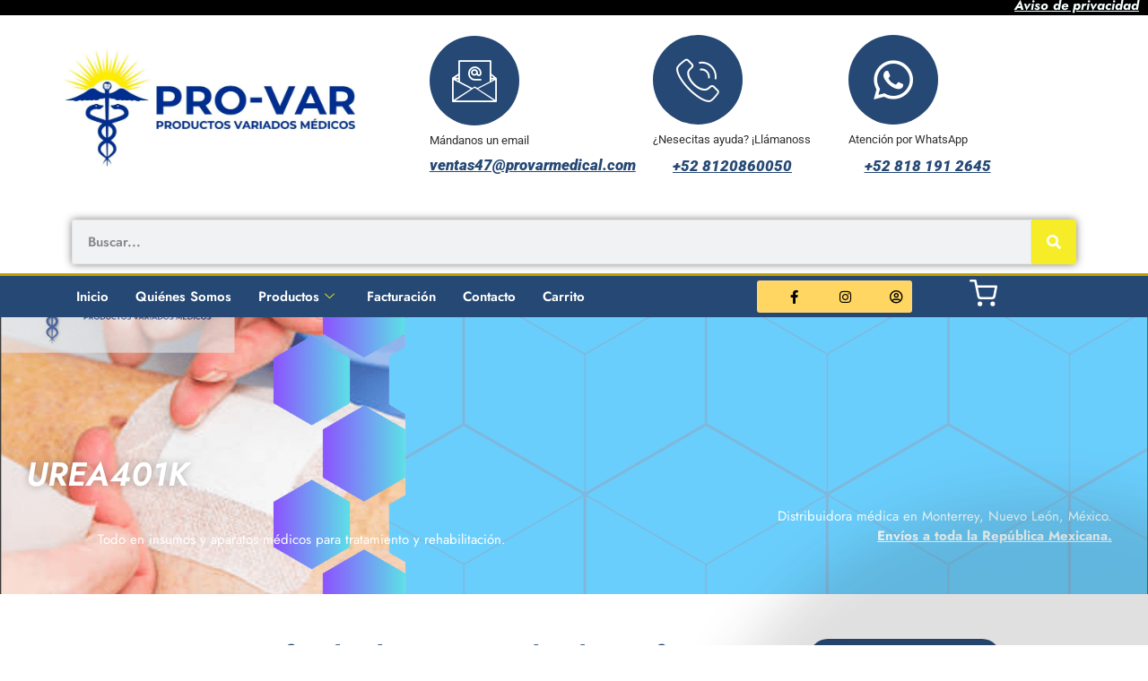

--- FILE ---
content_type: text/html; charset=UTF-8
request_url: https://www.provarmedical.com/etiqueta-producto/urea401k/
body_size: 26223
content:
<!doctype html>
<html lang="es">
<head><meta charset="UTF-8"><script>if(navigator.userAgent.match(/MSIE|Internet Explorer/i)||navigator.userAgent.match(/Trident\/7\..*?rv:11/i)){var href=document.location.href;if(!href.match(/[?&]nowprocket/)){if(href.indexOf("?")==-1){if(href.indexOf("#")==-1){document.location.href=href+"?nowprocket=1"}else{document.location.href=href.replace("#","?nowprocket=1#")}}else{if(href.indexOf("#")==-1){document.location.href=href+"&nowprocket=1"}else{document.location.href=href.replace("#","&nowprocket=1#")}}}}</script><script>class RocketLazyLoadScripts{constructor(){this.v="1.2.5.1",this.triggerEvents=["keydown","mousedown","mousemove","touchmove","touchstart","touchend","wheel"],this.userEventHandler=this._triggerListener.bind(this),this.touchStartHandler=this._onTouchStart.bind(this),this.touchMoveHandler=this._onTouchMove.bind(this),this.touchEndHandler=this._onTouchEnd.bind(this),this.clickHandler=this._onClick.bind(this),this.interceptedClicks=[],this.interceptedClickListeners=[],this._interceptClickListeners(this),window.addEventListener("pageshow",e=>{this.persisted=e.persisted,this.everythingLoaded&&this._triggerLastFunctions()}),document.addEventListener("DOMContentLoaded",()=>{this._preconnect3rdParties()}),this.delayedScripts={normal:[],async:[],defer:[]},this.trash=[],this.allJQueries=[]}_addUserInteractionListener(e){if(document.hidden){e._triggerListener();return}this.triggerEvents.forEach(t=>window.addEventListener(t,e.userEventHandler,{passive:!0})),window.addEventListener("touchstart",e.touchStartHandler,{passive:!0}),window.addEventListener("mousedown",e.touchStartHandler),document.addEventListener("visibilitychange",e.userEventHandler)}_removeUserInteractionListener(){this.triggerEvents.forEach(e=>window.removeEventListener(e,this.userEventHandler,{passive:!0})),document.removeEventListener("visibilitychange",this.userEventHandler)}_onTouchStart(e){"HTML"!==e.target.tagName&&(window.addEventListener("touchend",this.touchEndHandler),window.addEventListener("mouseup",this.touchEndHandler),window.addEventListener("touchmove",this.touchMoveHandler,{passive:!0}),window.addEventListener("mousemove",this.touchMoveHandler),e.target.addEventListener("click",this.clickHandler),this._disableOtherEventListeners(e.target,!0),this._renameDOMAttribute(e.target,"onclick","rocket-onclick"),this._pendingClickStarted())}_onTouchMove(e){window.removeEventListener("touchend",this.touchEndHandler),window.removeEventListener("mouseup",this.touchEndHandler),window.removeEventListener("touchmove",this.touchMoveHandler,{passive:!0}),window.removeEventListener("mousemove",this.touchMoveHandler),e.target.removeEventListener("click",this.clickHandler),this._disableOtherEventListeners(e.target,!1),this._renameDOMAttribute(e.target,"rocket-onclick","onclick"),this._pendingClickFinished()}_onTouchEnd(){window.removeEventListener("touchend",this.touchEndHandler),window.removeEventListener("mouseup",this.touchEndHandler),window.removeEventListener("touchmove",this.touchMoveHandler,{passive:!0}),window.removeEventListener("mousemove",this.touchMoveHandler)}_onClick(e){e.target.removeEventListener("click",this.clickHandler),this._disableOtherEventListeners(e.target,!1),this._renameDOMAttribute(e.target,"rocket-onclick","onclick"),this.interceptedClicks.push(e),e.preventDefault(),e.stopPropagation(),e.stopImmediatePropagation(),this._pendingClickFinished()}_replayClicks(){window.removeEventListener("touchstart",this.touchStartHandler,{passive:!0}),window.removeEventListener("mousedown",this.touchStartHandler),this.interceptedClicks.forEach(e=>{e.target.dispatchEvent(new MouseEvent("click",{view:e.view,bubbles:!0,cancelable:!0}))})}_interceptClickListeners(e){EventTarget.prototype.addEventListenerBase=EventTarget.prototype.addEventListener,EventTarget.prototype.addEventListener=function(t,i,r){"click"!==t||e.windowLoaded||i===e.clickHandler||e.interceptedClickListeners.push({target:this,func:i,options:r}),(this||window).addEventListenerBase(t,i,r)}}_disableOtherEventListeners(e,t){this.interceptedClickListeners.forEach(i=>{i.target===e&&(t?e.removeEventListener("click",i.func,i.options):e.addEventListener("click",i.func,i.options))}),e.parentNode!==document.documentElement&&this._disableOtherEventListeners(e.parentNode,t)}_waitForPendingClicks(){return new Promise(e=>{this._isClickPending?this._pendingClickFinished=e:e()})}_pendingClickStarted(){this._isClickPending=!0}_pendingClickFinished(){this._isClickPending=!1}_renameDOMAttribute(e,t,i){e.hasAttribute&&e.hasAttribute(t)&&(event.target.setAttribute(i,event.target.getAttribute(t)),event.target.removeAttribute(t))}_triggerListener(){this._removeUserInteractionListener(this),"loading"===document.readyState?document.addEventListener("DOMContentLoaded",this._loadEverythingNow.bind(this)):this._loadEverythingNow()}_preconnect3rdParties(){let e=[];document.querySelectorAll("script[type=rocketlazyloadscript][data-rocket-src]").forEach(t=>{let i=t.getAttribute("data-rocket-src");if(i&&0!==i.indexOf("data:")){0===i.indexOf("//")&&(i=location.protocol+i);try{let r=new URL(i).origin;r!==location.origin&&e.push({src:r,crossOrigin:t.crossOrigin||"module"===t.getAttribute("data-rocket-type")})}catch(n){}}}),e=[...new Map(e.map(e=>[JSON.stringify(e),e])).values()],this._batchInjectResourceHints(e,"preconnect")}async _loadEverythingNow(){this.lastBreath=Date.now(),this._delayEventListeners(this),this._delayJQueryReady(this),this._handleDocumentWrite(),this._registerAllDelayedScripts(),this._preloadAllScripts(),await this._loadScriptsFromList(this.delayedScripts.normal),await this._loadScriptsFromList(this.delayedScripts.defer),await this._loadScriptsFromList(this.delayedScripts.async);try{await this._triggerDOMContentLoaded(),await this._pendingWebpackRequests(this),await this._triggerWindowLoad()}catch(e){console.error(e)}window.dispatchEvent(new Event("rocket-allScriptsLoaded")),this.everythingLoaded=!0,this._waitForPendingClicks().then(()=>{this._replayClicks()}),this._emptyTrash()}_registerAllDelayedScripts(){document.querySelectorAll("script[type=rocketlazyloadscript]").forEach(e=>{e.hasAttribute("data-rocket-src")?e.hasAttribute("async")&&!1!==e.async?this.delayedScripts.async.push(e):e.hasAttribute("defer")&&!1!==e.defer||"module"===e.getAttribute("data-rocket-type")?this.delayedScripts.defer.push(e):this.delayedScripts.normal.push(e):this.delayedScripts.normal.push(e)})}async _transformScript(e){if(await this._littleBreath(),!0===e.noModule&&"noModule"in HTMLScriptElement.prototype){e.setAttribute("data-rocket-status","skipped");return}return new Promise(t=>{let i;function r(){(i||e).setAttribute("data-rocket-status","executed"),t()}try{if(navigator.userAgent.indexOf("Firefox/")>0||""===navigator.vendor)i=document.createElement("script"),[...e.attributes].forEach(e=>{let t=e.nodeName;"type"!==t&&("data-rocket-type"===t&&(t="type"),"data-rocket-src"===t&&(t="src"),i.setAttribute(t,e.nodeValue))}),e.text&&(i.text=e.text),i.hasAttribute("src")?(i.addEventListener("load",r),i.addEventListener("error",function(){i.setAttribute("data-rocket-status","failed"),t()}),setTimeout(()=>{i.isConnected||t()},1)):(i.text=e.text,r()),e.parentNode.replaceChild(i,e);else{let n=e.getAttribute("data-rocket-type"),s=e.getAttribute("data-rocket-src");n?(e.type=n,e.removeAttribute("data-rocket-type")):e.removeAttribute("type"),e.addEventListener("load",r),e.addEventListener("error",function(){e.setAttribute("data-rocket-status","failed"),t()}),s?(e.removeAttribute("data-rocket-src"),e.src=s):e.src="data:text/javascript;base64,"+window.btoa(unescape(encodeURIComponent(e.text)))}}catch(a){e.setAttribute("data-rocket-status","failed"),t()}})}async _loadScriptsFromList(e){let t=e.shift();return t&&t.isConnected?(await this._transformScript(t),this._loadScriptsFromList(e)):Promise.resolve()}_preloadAllScripts(){this._batchInjectResourceHints([...this.delayedScripts.normal,...this.delayedScripts.defer,...this.delayedScripts.async],"preload")}_batchInjectResourceHints(e,t){var i=document.createDocumentFragment();e.forEach(e=>{let r=e.getAttribute&&e.getAttribute("data-rocket-src")||e.src;if(r){let n=document.createElement("link");n.href=r,n.rel=t,"preconnect"!==t&&(n.as="script"),e.getAttribute&&"module"===e.getAttribute("data-rocket-type")&&(n.crossOrigin=!0),e.crossOrigin&&(n.crossOrigin=e.crossOrigin),e.integrity&&(n.integrity=e.integrity),i.appendChild(n),this.trash.push(n)}}),document.head.appendChild(i)}_delayEventListeners(e){let t={};function i(i,r){return t[r].eventsToRewrite.indexOf(i)>=0&&!e.everythingLoaded?"rocket-"+i:i}function r(e,r){var n;!t[n=e]&&(t[n]={originalFunctions:{add:n.addEventListener,remove:n.removeEventListener},eventsToRewrite:[]},n.addEventListener=function(){arguments[0]=i(arguments[0],n),t[n].originalFunctions.add.apply(n,arguments)},n.removeEventListener=function(){arguments[0]=i(arguments[0],n),t[n].originalFunctions.remove.apply(n,arguments)}),t[e].eventsToRewrite.push(r)}function n(t,i){let r=t[i];t[i]=null,Object.defineProperty(t,i,{get:()=>r||function(){},set(n){e.everythingLoaded?r=n:t["rocket"+i]=r=n}})}r(document,"DOMContentLoaded"),r(window,"DOMContentLoaded"),r(window,"load"),r(window,"pageshow"),r(document,"readystatechange"),n(document,"onreadystatechange"),n(window,"onload"),n(window,"onpageshow")}_delayJQueryReady(e){let t;function i(t){return e.everythingLoaded?t:t.split(" ").map(e=>"load"===e||0===e.indexOf("load.")?"rocket-jquery-load":e).join(" ")}function r(r){if(r&&r.fn&&!e.allJQueries.includes(r)){r.fn.ready=r.fn.init.prototype.ready=function(t){return e.domReadyFired?t.bind(document)(r):document.addEventListener("rocket-DOMContentLoaded",()=>t.bind(document)(r)),r([])};let n=r.fn.on;r.fn.on=r.fn.init.prototype.on=function(){return this[0]===window&&("string"==typeof arguments[0]||arguments[0]instanceof String?arguments[0]=i(arguments[0]):"object"==typeof arguments[0]&&Object.keys(arguments[0]).forEach(e=>{let t=arguments[0][e];delete arguments[0][e],arguments[0][i(e)]=t})),n.apply(this,arguments),this},e.allJQueries.push(r)}t=r}r(window.jQuery),Object.defineProperty(window,"jQuery",{get:()=>t,set(e){r(e)}})}async _pendingWebpackRequests(e){let t=document.querySelector("script[data-webpack]");async function i(){return new Promise(e=>{t.addEventListener("load",e),t.addEventListener("error",e)})}t&&(await i(),await e._requestAnimFrame(),await e._pendingWebpackRequests(e))}async _triggerDOMContentLoaded(){this.domReadyFired=!0,await this._littleBreath(),document.dispatchEvent(new Event("rocket-readystatechange")),await this._littleBreath(),document.rocketonreadystatechange&&document.rocketonreadystatechange(),await this._littleBreath(),document.dispatchEvent(new Event("rocket-DOMContentLoaded")),await this._littleBreath(),window.dispatchEvent(new Event("rocket-DOMContentLoaded"))}async _triggerWindowLoad(){await this._littleBreath(),document.dispatchEvent(new Event("rocket-readystatechange")),await this._littleBreath(),document.rocketonreadystatechange&&document.rocketonreadystatechange(),await this._littleBreath(),window.dispatchEvent(new Event("rocket-load")),await this._littleBreath(),window.rocketonload&&window.rocketonload(),await this._littleBreath(),this.allJQueries.forEach(e=>e(window).trigger("rocket-jquery-load")),await this._littleBreath();let e=new Event("rocket-pageshow");e.persisted=this.persisted,window.dispatchEvent(e),await this._littleBreath(),window.rocketonpageshow&&window.rocketonpageshow({persisted:this.persisted}),this.windowLoaded=!0}_triggerLastFunctions(){document.onreadystatechange&&document.onreadystatechange(),window.onload&&window.onload(),window.onpageshow&&window.onpageshow({persisted:this.persisted})}_handleDocumentWrite(){let e=new Map;document.write=document.writeln=function(t){let i=document.currentScript;i||console.error("WPRocket unable to document.write this: "+t);let r=document.createRange(),n=i.parentElement,s=e.get(i);void 0===s&&(s=i.nextSibling,e.set(i,s));let a=document.createDocumentFragment();r.setStart(a,0),a.appendChild(r.createContextualFragment(t)),n.insertBefore(a,s)}}async _littleBreath(){Date.now()-this.lastBreath>45&&(await this._requestAnimFrame(),this.lastBreath=Date.now())}async _requestAnimFrame(){return document.hidden?new Promise(e=>setTimeout(e)):new Promise(e=>requestAnimationFrame(e))}_emptyTrash(){this.trash.forEach(e=>e.remove())}static run(){let e=new RocketLazyLoadScripts;e._addUserInteractionListener(e)}}RocketLazyLoadScripts.run();</script>
	
	<meta name="viewport" content="width=device-width, initial-scale=1">
	<link rel="profile" href="https://gmpg.org/xfn/11">
	<meta name='robots' content='index, follow, max-image-preview:large, max-snippet:-1, max-video-preview:-1' />
<!-- Google tag (gtag.js) consent mode dataLayer added by Site Kit -->
<script id="google_gtagjs-js-consent-mode-data-layer">
window.dataLayer = window.dataLayer || [];function gtag(){dataLayer.push(arguments);}
gtag('consent', 'default', {"ad_personalization":"denied","ad_storage":"denied","ad_user_data":"denied","analytics_storage":"denied","functionality_storage":"denied","security_storage":"denied","personalization_storage":"denied","region":["AT","BE","BG","CH","CY","CZ","DE","DK","EE","ES","FI","FR","GB","GR","HR","HU","IE","IS","IT","LI","LT","LU","LV","MT","NL","NO","PL","PT","RO","SE","SI","SK"],"wait_for_update":500});
window._googlesitekitConsentCategoryMap = {"statistics":["analytics_storage"],"marketing":["ad_storage","ad_user_data","ad_personalization"],"functional":["functionality_storage","security_storage"],"preferences":["personalization_storage"]};
window._googlesitekitConsents = {"ad_personalization":"denied","ad_storage":"denied","ad_user_data":"denied","analytics_storage":"denied","functionality_storage":"denied","security_storage":"denied","personalization_storage":"denied","region":["AT","BE","BG","CH","CY","CZ","DE","DK","EE","ES","FI","FR","GB","GR","HR","HU","IE","IS","IT","LI","LT","LU","LV","MT","NL","NO","PL","PT","RO","SE","SI","SK"],"wait_for_update":500};
</script>
<!-- End Google tag (gtag.js) consent mode dataLayer added by Site Kit -->

	<!-- This site is optimized with the Yoast SEO plugin v26.3 - https://yoast.com/wordpress/plugins/seo/ -->
	<title>UREA401K Archivos - PROVAR MEDICAL</title>
	<link rel="canonical" href="https://www.provarmedical.com/etiqueta-producto/urea401k/" />
	<meta property="og:locale" content="es_MX" />
	<meta property="og:type" content="article" />
	<meta property="og:title" content="UREA401K Archivos - PROVAR MEDICAL" />
	<meta property="og:url" content="https://www.provarmedical.com/etiqueta-producto/urea401k/" />
	<meta property="og:site_name" content="PROVAR MEDICAL" />
	<script type="application/ld+json" class="yoast-schema-graph">{"@context":"https://schema.org","@graph":[{"@type":"CollectionPage","@id":"https://www.provarmedical.com/etiqueta-producto/urea401k/","url":"https://www.provarmedical.com/etiqueta-producto/urea401k/","name":"UREA401K Archivos - PROVAR MEDICAL","isPartOf":{"@id":"https://www.provarmedical.com/#website"},"breadcrumb":{"@id":"https://www.provarmedical.com/etiqueta-producto/urea401k/#breadcrumb"},"inLanguage":"es"},{"@type":"BreadcrumbList","@id":"https://www.provarmedical.com/etiqueta-producto/urea401k/#breadcrumb","itemListElement":[{"@type":"ListItem","position":1,"name":"Inicio","item":"https://www.provarmedical.com/"},{"@type":"ListItem","position":2,"name":"UREA401K"}]},{"@type":"WebSite","@id":"https://www.provarmedical.com/#website","url":"https://www.provarmedical.com/","name":"PROVAR MEDICAL","description":"Tu distribuidora médica de confianza","publisher":{"@id":"https://www.provarmedical.com/#organization"},"potentialAction":[{"@type":"SearchAction","target":{"@type":"EntryPoint","urlTemplate":"https://www.provarmedical.com/?s={search_term_string}"},"query-input":{"@type":"PropertyValueSpecification","valueRequired":true,"valueName":"search_term_string"}}],"inLanguage":"es"},{"@type":"Organization","@id":"https://www.provarmedical.com/#organization","name":"PROVAR MEDICAL","url":"https://www.provarmedical.com/","logo":{"@type":"ImageObject","inLanguage":"es","@id":"https://www.provarmedical.com/#/schema/logo/image/","url":"https://www.provarmedical.com/wp-content/uploads/2025/04/Captura-de-pantalla-2025-05-23-002029-e1754947148181.png","contentUrl":"https://www.provarmedical.com/wp-content/uploads/2025/04/Captura-de-pantalla-2025-05-23-002029-e1754947148181.png","width":221,"height":88,"caption":"PROVAR MEDICAL"},"image":{"@id":"https://www.provarmedical.com/#/schema/logo/image/"}}]}</script>
	<!-- / Yoast SEO plugin. -->


<link rel='dns-prefetch' href='//www.googletagmanager.com' />
<link rel="alternate" type="application/rss+xml" title="PROVAR MEDICAL &raquo; Feed" href="https://www.provarmedical.com/feed/" />
<link rel="alternate" type="application/rss+xml" title="PROVAR MEDICAL &raquo; RSS de los comentarios" href="https://www.provarmedical.com/comments/feed/" />
<link rel="alternate" type="application/rss+xml" title="PROVAR MEDICAL &raquo; UREA401K Etiqueta Feed" href="https://www.provarmedical.com/etiqueta-producto/urea401k/feed/" />
<style id='wp-img-auto-sizes-contain-inline-css'>
img:is([sizes=auto i],[sizes^="auto," i]){contain-intrinsic-size:3000px 1500px}
/*# sourceURL=wp-img-auto-sizes-contain-inline-css */
</style>
<style id='wp-emoji-styles-inline-css'>

	img.wp-smiley, img.emoji {
		display: inline !important;
		border: none !important;
		box-shadow: none !important;
		height: 1em !important;
		width: 1em !important;
		margin: 0 0.07em !important;
		vertical-align: -0.1em !important;
		background: none !important;
		padding: 0 !important;
	}
/*# sourceURL=wp-emoji-styles-inline-css */
</style>
<link rel='stylesheet' id='wp-block-library-css' href='https://www.provarmedical.com/wp-includes/css/dist/block-library/style.min.css?ver=30388e7d10342c9a38a8a57000c3d62d' media='all' />
<link rel='stylesheet' id='wc-blocks-style-css' href='https://www.provarmedical.com/wp-content/plugins/woocommerce/assets/client/blocks/wc-blocks.css?ver=wc-10.3.7' media='all' />
<style id='global-styles-inline-css'>
:root{--wp--preset--aspect-ratio--square: 1;--wp--preset--aspect-ratio--4-3: 4/3;--wp--preset--aspect-ratio--3-4: 3/4;--wp--preset--aspect-ratio--3-2: 3/2;--wp--preset--aspect-ratio--2-3: 2/3;--wp--preset--aspect-ratio--16-9: 16/9;--wp--preset--aspect-ratio--9-16: 9/16;--wp--preset--color--black: #000000;--wp--preset--color--cyan-bluish-gray: #abb8c3;--wp--preset--color--white: #ffffff;--wp--preset--color--pale-pink: #f78da7;--wp--preset--color--vivid-red: #cf2e2e;--wp--preset--color--luminous-vivid-orange: #ff6900;--wp--preset--color--luminous-vivid-amber: #fcb900;--wp--preset--color--light-green-cyan: #7bdcb5;--wp--preset--color--vivid-green-cyan: #00d084;--wp--preset--color--pale-cyan-blue: #8ed1fc;--wp--preset--color--vivid-cyan-blue: #0693e3;--wp--preset--color--vivid-purple: #9b51e0;--wp--preset--gradient--vivid-cyan-blue-to-vivid-purple: linear-gradient(135deg,rgb(6,147,227) 0%,rgb(155,81,224) 100%);--wp--preset--gradient--light-green-cyan-to-vivid-green-cyan: linear-gradient(135deg,rgb(122,220,180) 0%,rgb(0,208,130) 100%);--wp--preset--gradient--luminous-vivid-amber-to-luminous-vivid-orange: linear-gradient(135deg,rgb(252,185,0) 0%,rgb(255,105,0) 100%);--wp--preset--gradient--luminous-vivid-orange-to-vivid-red: linear-gradient(135deg,rgb(255,105,0) 0%,rgb(207,46,46) 100%);--wp--preset--gradient--very-light-gray-to-cyan-bluish-gray: linear-gradient(135deg,rgb(238,238,238) 0%,rgb(169,184,195) 100%);--wp--preset--gradient--cool-to-warm-spectrum: linear-gradient(135deg,rgb(74,234,220) 0%,rgb(151,120,209) 20%,rgb(207,42,186) 40%,rgb(238,44,130) 60%,rgb(251,105,98) 80%,rgb(254,248,76) 100%);--wp--preset--gradient--blush-light-purple: linear-gradient(135deg,rgb(255,206,236) 0%,rgb(152,150,240) 100%);--wp--preset--gradient--blush-bordeaux: linear-gradient(135deg,rgb(254,205,165) 0%,rgb(254,45,45) 50%,rgb(107,0,62) 100%);--wp--preset--gradient--luminous-dusk: linear-gradient(135deg,rgb(255,203,112) 0%,rgb(199,81,192) 50%,rgb(65,88,208) 100%);--wp--preset--gradient--pale-ocean: linear-gradient(135deg,rgb(255,245,203) 0%,rgb(182,227,212) 50%,rgb(51,167,181) 100%);--wp--preset--gradient--electric-grass: linear-gradient(135deg,rgb(202,248,128) 0%,rgb(113,206,126) 100%);--wp--preset--gradient--midnight: linear-gradient(135deg,rgb(2,3,129) 0%,rgb(40,116,252) 100%);--wp--preset--font-size--small: 13px;--wp--preset--font-size--medium: 20px;--wp--preset--font-size--large: 36px;--wp--preset--font-size--x-large: 42px;--wp--preset--spacing--20: 0.44rem;--wp--preset--spacing--30: 0.67rem;--wp--preset--spacing--40: 1rem;--wp--preset--spacing--50: 1.5rem;--wp--preset--spacing--60: 2.25rem;--wp--preset--spacing--70: 3.38rem;--wp--preset--spacing--80: 5.06rem;--wp--preset--shadow--natural: 6px 6px 9px rgba(0, 0, 0, 0.2);--wp--preset--shadow--deep: 12px 12px 50px rgba(0, 0, 0, 0.4);--wp--preset--shadow--sharp: 6px 6px 0px rgba(0, 0, 0, 0.2);--wp--preset--shadow--outlined: 6px 6px 0px -3px rgb(255, 255, 255), 6px 6px rgb(0, 0, 0);--wp--preset--shadow--crisp: 6px 6px 0px rgb(0, 0, 0);}:root { --wp--style--global--content-size: 800px;--wp--style--global--wide-size: 1200px; }:where(body) { margin: 0; }.wp-site-blocks > .alignleft { float: left; margin-right: 2em; }.wp-site-blocks > .alignright { float: right; margin-left: 2em; }.wp-site-blocks > .aligncenter { justify-content: center; margin-left: auto; margin-right: auto; }:where(.wp-site-blocks) > * { margin-block-start: 24px; margin-block-end: 0; }:where(.wp-site-blocks) > :first-child { margin-block-start: 0; }:where(.wp-site-blocks) > :last-child { margin-block-end: 0; }:root { --wp--style--block-gap: 24px; }:root :where(.is-layout-flow) > :first-child{margin-block-start: 0;}:root :where(.is-layout-flow) > :last-child{margin-block-end: 0;}:root :where(.is-layout-flow) > *{margin-block-start: 24px;margin-block-end: 0;}:root :where(.is-layout-constrained) > :first-child{margin-block-start: 0;}:root :where(.is-layout-constrained) > :last-child{margin-block-end: 0;}:root :where(.is-layout-constrained) > *{margin-block-start: 24px;margin-block-end: 0;}:root :where(.is-layout-flex){gap: 24px;}:root :where(.is-layout-grid){gap: 24px;}.is-layout-flow > .alignleft{float: left;margin-inline-start: 0;margin-inline-end: 2em;}.is-layout-flow > .alignright{float: right;margin-inline-start: 2em;margin-inline-end: 0;}.is-layout-flow > .aligncenter{margin-left: auto !important;margin-right: auto !important;}.is-layout-constrained > .alignleft{float: left;margin-inline-start: 0;margin-inline-end: 2em;}.is-layout-constrained > .alignright{float: right;margin-inline-start: 2em;margin-inline-end: 0;}.is-layout-constrained > .aligncenter{margin-left: auto !important;margin-right: auto !important;}.is-layout-constrained > :where(:not(.alignleft):not(.alignright):not(.alignfull)){max-width: var(--wp--style--global--content-size);margin-left: auto !important;margin-right: auto !important;}.is-layout-constrained > .alignwide{max-width: var(--wp--style--global--wide-size);}body .is-layout-flex{display: flex;}.is-layout-flex{flex-wrap: wrap;align-items: center;}.is-layout-flex > :is(*, div){margin: 0;}body .is-layout-grid{display: grid;}.is-layout-grid > :is(*, div){margin: 0;}body{padding-top: 0px;padding-right: 0px;padding-bottom: 0px;padding-left: 0px;}a:where(:not(.wp-element-button)){text-decoration: underline;}:root :where(.wp-element-button, .wp-block-button__link){background-color: #32373c;border-width: 0;color: #fff;font-family: inherit;font-size: inherit;font-style: inherit;font-weight: inherit;letter-spacing: inherit;line-height: inherit;padding-top: calc(0.667em + 2px);padding-right: calc(1.333em + 2px);padding-bottom: calc(0.667em + 2px);padding-left: calc(1.333em + 2px);text-decoration: none;text-transform: inherit;}.has-black-color{color: var(--wp--preset--color--black) !important;}.has-cyan-bluish-gray-color{color: var(--wp--preset--color--cyan-bluish-gray) !important;}.has-white-color{color: var(--wp--preset--color--white) !important;}.has-pale-pink-color{color: var(--wp--preset--color--pale-pink) !important;}.has-vivid-red-color{color: var(--wp--preset--color--vivid-red) !important;}.has-luminous-vivid-orange-color{color: var(--wp--preset--color--luminous-vivid-orange) !important;}.has-luminous-vivid-amber-color{color: var(--wp--preset--color--luminous-vivid-amber) !important;}.has-light-green-cyan-color{color: var(--wp--preset--color--light-green-cyan) !important;}.has-vivid-green-cyan-color{color: var(--wp--preset--color--vivid-green-cyan) !important;}.has-pale-cyan-blue-color{color: var(--wp--preset--color--pale-cyan-blue) !important;}.has-vivid-cyan-blue-color{color: var(--wp--preset--color--vivid-cyan-blue) !important;}.has-vivid-purple-color{color: var(--wp--preset--color--vivid-purple) !important;}.has-black-background-color{background-color: var(--wp--preset--color--black) !important;}.has-cyan-bluish-gray-background-color{background-color: var(--wp--preset--color--cyan-bluish-gray) !important;}.has-white-background-color{background-color: var(--wp--preset--color--white) !important;}.has-pale-pink-background-color{background-color: var(--wp--preset--color--pale-pink) !important;}.has-vivid-red-background-color{background-color: var(--wp--preset--color--vivid-red) !important;}.has-luminous-vivid-orange-background-color{background-color: var(--wp--preset--color--luminous-vivid-orange) !important;}.has-luminous-vivid-amber-background-color{background-color: var(--wp--preset--color--luminous-vivid-amber) !important;}.has-light-green-cyan-background-color{background-color: var(--wp--preset--color--light-green-cyan) !important;}.has-vivid-green-cyan-background-color{background-color: var(--wp--preset--color--vivid-green-cyan) !important;}.has-pale-cyan-blue-background-color{background-color: var(--wp--preset--color--pale-cyan-blue) !important;}.has-vivid-cyan-blue-background-color{background-color: var(--wp--preset--color--vivid-cyan-blue) !important;}.has-vivid-purple-background-color{background-color: var(--wp--preset--color--vivid-purple) !important;}.has-black-border-color{border-color: var(--wp--preset--color--black) !important;}.has-cyan-bluish-gray-border-color{border-color: var(--wp--preset--color--cyan-bluish-gray) !important;}.has-white-border-color{border-color: var(--wp--preset--color--white) !important;}.has-pale-pink-border-color{border-color: var(--wp--preset--color--pale-pink) !important;}.has-vivid-red-border-color{border-color: var(--wp--preset--color--vivid-red) !important;}.has-luminous-vivid-orange-border-color{border-color: var(--wp--preset--color--luminous-vivid-orange) !important;}.has-luminous-vivid-amber-border-color{border-color: var(--wp--preset--color--luminous-vivid-amber) !important;}.has-light-green-cyan-border-color{border-color: var(--wp--preset--color--light-green-cyan) !important;}.has-vivid-green-cyan-border-color{border-color: var(--wp--preset--color--vivid-green-cyan) !important;}.has-pale-cyan-blue-border-color{border-color: var(--wp--preset--color--pale-cyan-blue) !important;}.has-vivid-cyan-blue-border-color{border-color: var(--wp--preset--color--vivid-cyan-blue) !important;}.has-vivid-purple-border-color{border-color: var(--wp--preset--color--vivid-purple) !important;}.has-vivid-cyan-blue-to-vivid-purple-gradient-background{background: var(--wp--preset--gradient--vivid-cyan-blue-to-vivid-purple) !important;}.has-light-green-cyan-to-vivid-green-cyan-gradient-background{background: var(--wp--preset--gradient--light-green-cyan-to-vivid-green-cyan) !important;}.has-luminous-vivid-amber-to-luminous-vivid-orange-gradient-background{background: var(--wp--preset--gradient--luminous-vivid-amber-to-luminous-vivid-orange) !important;}.has-luminous-vivid-orange-to-vivid-red-gradient-background{background: var(--wp--preset--gradient--luminous-vivid-orange-to-vivid-red) !important;}.has-very-light-gray-to-cyan-bluish-gray-gradient-background{background: var(--wp--preset--gradient--very-light-gray-to-cyan-bluish-gray) !important;}.has-cool-to-warm-spectrum-gradient-background{background: var(--wp--preset--gradient--cool-to-warm-spectrum) !important;}.has-blush-light-purple-gradient-background{background: var(--wp--preset--gradient--blush-light-purple) !important;}.has-blush-bordeaux-gradient-background{background: var(--wp--preset--gradient--blush-bordeaux) !important;}.has-luminous-dusk-gradient-background{background: var(--wp--preset--gradient--luminous-dusk) !important;}.has-pale-ocean-gradient-background{background: var(--wp--preset--gradient--pale-ocean) !important;}.has-electric-grass-gradient-background{background: var(--wp--preset--gradient--electric-grass) !important;}.has-midnight-gradient-background{background: var(--wp--preset--gradient--midnight) !important;}.has-small-font-size{font-size: var(--wp--preset--font-size--small) !important;}.has-medium-font-size{font-size: var(--wp--preset--font-size--medium) !important;}.has-large-font-size{font-size: var(--wp--preset--font-size--large) !important;}.has-x-large-font-size{font-size: var(--wp--preset--font-size--x-large) !important;}
/*# sourceURL=global-styles-inline-css */
</style>

<link rel='stylesheet' id='woocommerce-layout-css' href='https://www.provarmedical.com/wp-content/plugins/woocommerce/assets/css/woocommerce-layout.css?ver=10.3.7' media='all' />
<link rel='stylesheet' id='woocommerce-smallscreen-css' href='https://www.provarmedical.com/wp-content/plugins/woocommerce/assets/css/woocommerce-smallscreen.css?ver=10.3.7' media='only screen and (max-width: 768px)' />
<link rel='stylesheet' id='woocommerce-general-css' href='https://www.provarmedical.com/wp-content/cache/background-css/www.provarmedical.com/wp-content/plugins/woocommerce/assets/css/woocommerce.css?ver=10.3.7&wpr_t=1769235523' media='all' />
<style id='woocommerce-inline-inline-css'>
.woocommerce form .form-row .required { visibility: visible; }
/*# sourceURL=woocommerce-inline-inline-css */
</style>
<link rel='stylesheet' id='ckpg-checkout-style-css' href='https://www.provarmedical.com/wp-content/plugins/conekta-payment-gateway/assets/styles.css?ver=1.0' media='all' />
<link rel='stylesheet' id='brands-styles-css' href='https://www.provarmedical.com/wp-content/plugins/woocommerce/assets/css/brands.css?ver=10.3.7' media='all' />
<link rel='stylesheet' id='hello-elementor-css' href='https://www.provarmedical.com/wp-content/themes/hello-elementor/assets/css/reset.css?ver=3.4.4' media='all' />
<link rel='stylesheet' id='hello-elementor-theme-style-css' href='https://www.provarmedical.com/wp-content/themes/hello-elementor/assets/css/theme.css?ver=3.4.4' media='all' />
<link rel='stylesheet' id='hello-elementor-header-footer-css' href='https://www.provarmedical.com/wp-content/themes/hello-elementor/assets/css/header-footer.css?ver=3.4.4' media='all' />
<link rel='stylesheet' id='elementor-icons-css' href='https://www.provarmedical.com/wp-content/plugins/elementor/assets/lib/eicons/css/elementor-icons.min.css?ver=5.44.0' media='all' />
<link rel='stylesheet' id='elementor-frontend-css' href='https://www.provarmedical.com/wp-content/plugins/elementor/assets/css/frontend.min.css?ver=3.33.0' media='all' />
<link rel='stylesheet' id='elementor-post-3757-css' href='https://www.provarmedical.com/wp-content/uploads/elementor/css/post-3757.css?ver=1769233157' media='all' />
<link rel='stylesheet' id='elementor-pro-css' href='https://www.provarmedical.com/wp-content/plugins/elementor-pro/assets/css/frontend.min.css?ver=3.19.3' media='all' />
<link rel='stylesheet' id='elementor-post-5854-css' href='https://www.provarmedical.com/wp-content/uploads/elementor/css/post-5854.css?ver=1769233157' media='all' />
<link rel='stylesheet' id='elementor-post-5979-css' href='https://www.provarmedical.com/wp-content/cache/background-css/www.provarmedical.com/wp-content/uploads/elementor/css/post-5979.css?ver=1769233157&wpr_t=1769235526' media='all' />
<link rel='stylesheet' id='elementor-post-3799-css' href='https://www.provarmedical.com/wp-content/cache/background-css/www.provarmedical.com/wp-content/uploads/elementor/css/post-3799.css?ver=1769234606&wpr_t=1769235526' media='all' />
<link rel='stylesheet' id='ekit-widget-styles-css' href='https://www.provarmedical.com/wp-content/cache/background-css/www.provarmedical.com/wp-content/plugins/elementskit-lite/widgets/init/assets/css/widget-styles.css?ver=3.7.5&wpr_t=1769235526' media='all' />
<link rel='stylesheet' id='ekit-responsive-css' href='https://www.provarmedical.com/wp-content/plugins/elementskit-lite/widgets/init/assets/css/responsive.css?ver=3.7.5' media='all' />
<style id='rocket-lazyload-inline-css'>
.rll-youtube-player{position:relative;padding-bottom:56.23%;height:0;overflow:hidden;max-width:100%;}.rll-youtube-player:focus-within{outline: 2px solid currentColor;outline-offset: 5px;}.rll-youtube-player iframe{position:absolute;top:0;left:0;width:100%;height:100%;z-index:100;background:0 0}.rll-youtube-player img{bottom:0;display:block;left:0;margin:auto;max-width:100%;width:100%;position:absolute;right:0;top:0;border:none;height:auto;-webkit-transition:.4s all;-moz-transition:.4s all;transition:.4s all}.rll-youtube-player img:hover{-webkit-filter:brightness(75%)}.rll-youtube-player .play{height:100%;width:100%;left:0;top:0;position:absolute;background:var(--wpr-bg-e2655f08-4571-420b-8429-42a4c48e8734) no-repeat center;background-color: transparent !important;cursor:pointer;border:none;}.wp-embed-responsive .wp-has-aspect-ratio .rll-youtube-player{position:absolute;padding-bottom:0;width:100%;height:100%;top:0;bottom:0;left:0;right:0}
/*# sourceURL=rocket-lazyload-inline-css */
</style>
<link rel='stylesheet' id='elementor-gf-local-jost-css' href='https://www.provarmedical.com/wp-content/uploads/elementor/google-fonts/css/jost.css?ver=1745639794' media='all' />
<link rel='stylesheet' id='elementor-gf-local-roboto-css' href='https://www.provarmedical.com/wp-content/uploads/elementor/google-fonts/css/roboto.css?ver=1745639821' media='all' />
<link rel='stylesheet' id='elementor-gf-local-josefinsans-css' href='https://www.provarmedical.com/wp-content/uploads/elementor/google-fonts/css/josefinsans.css?ver=1750959901' media='all' />
<link rel='stylesheet' id='elementor-icons-ekiticons-css' href='https://www.provarmedical.com/wp-content/plugins/elementskit-lite/modules/elementskit-icon-pack/assets/css/ekiticons.css?ver=3.7.5' media='all' />
<link rel='stylesheet' id='elementor-icons-shared-0-css' href='https://www.provarmedical.com/wp-content/plugins/elementor/assets/lib/font-awesome/css/fontawesome.min.css?ver=5.15.3' media='all' />
<link rel='stylesheet' id='elementor-icons-fa-brands-css' href='https://www.provarmedical.com/wp-content/plugins/elementor/assets/lib/font-awesome/css/brands.min.css?ver=5.15.3' media='all' />
<link rel='stylesheet' id='elementor-icons-fa-regular-css' href='https://www.provarmedical.com/wp-content/plugins/elementor/assets/lib/font-awesome/css/regular.min.css?ver=5.15.3' media='all' />
<script type="rocketlazyloadscript" data-rocket-type="text/javascript">
            window._nslDOMReady = (function () {
                const executedCallbacks = new Set();
            
                return function (callback) {
                    /**
                    * Third parties might dispatch DOMContentLoaded events, so we need to ensure that we only run our callback once!
                    */
                    if (executedCallbacks.has(callback)) return;
            
                    const wrappedCallback = function () {
                        if (executedCallbacks.has(callback)) return;
                        executedCallbacks.add(callback);
                        callback();
                    };
            
                    if (document.readyState === "complete" || document.readyState === "interactive") {
                        wrappedCallback();
                    } else {
                        document.addEventListener("DOMContentLoaded", wrappedCallback);
                    }
                };
            })();
        </script><script type="rocketlazyloadscript" data-rocket-src="https://www.provarmedical.com/wp-includes/js/jquery/jquery.min.js?ver=3.7.1" id="jquery-core-js" defer></script>
<script type="rocketlazyloadscript" data-rocket-src="https://www.provarmedical.com/wp-includes/js/jquery/jquery-migrate.min.js?ver=3.4.1" id="jquery-migrate-js" defer></script>
<script type="rocketlazyloadscript" data-rocket-src="https://www.provarmedical.com/wp-content/plugins/woocommerce/assets/js/jquery-blockui/jquery.blockUI.min.js?ver=2.7.0-wc.10.3.7" id="wc-jquery-blockui-js" data-wp-strategy="defer" defer></script>
<script id="wc-add-to-cart-js-extra">
var wc_add_to_cart_params = {"ajax_url":"/wp-admin/admin-ajax.php","wc_ajax_url":"/?wc-ajax=%%endpoint%%","i18n_view_cart":"Ver carrito","cart_url":"https://www.provarmedical.com/cart/","is_cart":"","cart_redirect_after_add":"yes"};
//# sourceURL=wc-add-to-cart-js-extra
</script>
<script type="rocketlazyloadscript" data-rocket-src="https://www.provarmedical.com/wp-content/plugins/woocommerce/assets/js/frontend/add-to-cart.min.js?ver=10.3.7" id="wc-add-to-cart-js" defer data-wp-strategy="defer"></script>
<script type="rocketlazyloadscript" data-rocket-src="https://www.provarmedical.com/wp-content/plugins/woocommerce/assets/js/js-cookie/js.cookie.min.js?ver=2.1.4-wc.10.3.7" id="wc-js-cookie-js" data-wp-strategy="defer" defer></script>

<!-- Google tag (gtag.js) snippet added by Site Kit -->
<!-- Google Ads snippet added by Site Kit -->
<script src="https://www.googletagmanager.com/gtag/js?id=AW-16971103025" id="google_gtagjs-js" async></script>
<script id="google_gtagjs-js-after">
window.dataLayer = window.dataLayer || [];function gtag(){dataLayer.push(arguments);}
gtag("js", new Date());
gtag("set", "developer_id.dZTNiMT", true);
gtag("config", "AW-16971103025");
 window._googlesitekit = window._googlesitekit || {}; window._googlesitekit.throttledEvents = []; window._googlesitekit.gtagEvent = (name, data) => { var key = JSON.stringify( { name, data } ); if ( !! window._googlesitekit.throttledEvents[ key ] ) { return; } window._googlesitekit.throttledEvents[ key ] = true; setTimeout( () => { delete window._googlesitekit.throttledEvents[ key ]; }, 5 ); gtag( "event", name, { ...data, event_source: "site-kit" } ); }; 
//# sourceURL=google_gtagjs-js-after
</script>
<link rel="https://api.w.org/" href="https://www.provarmedical.com/wp-json/" /><link rel="alternate" title="JSON" type="application/json" href="https://www.provarmedical.com/wp-json/wp/v2/product_tag/342" /><link rel="EditURI" type="application/rsd+xml" title="RSD" href="https://www.provarmedical.com/xmlrpc.php?rsd" />
<meta name="generator" content="Site Kit by Google 1.170.0" />	<noscript><style>.woocommerce-product-gallery{ opacity: 1 !important; }</style></noscript>
	<meta name="generator" content="Elementor 3.33.0; features: additional_custom_breakpoints; settings: css_print_method-external, google_font-enabled, font_display-auto">
			<style>
				.e-con.e-parent:nth-of-type(n+4):not(.e-lazyloaded):not(.e-no-lazyload),
				.e-con.e-parent:nth-of-type(n+4):not(.e-lazyloaded):not(.e-no-lazyload) * {
					background-image: none !important;
				}
				@media screen and (max-height: 1024px) {
					.e-con.e-parent:nth-of-type(n+3):not(.e-lazyloaded):not(.e-no-lazyload),
					.e-con.e-parent:nth-of-type(n+3):not(.e-lazyloaded):not(.e-no-lazyload) * {
						background-image: none !important;
					}
				}
				@media screen and (max-height: 640px) {
					.e-con.e-parent:nth-of-type(n+2):not(.e-lazyloaded):not(.e-no-lazyload),
					.e-con.e-parent:nth-of-type(n+2):not(.e-lazyloaded):not(.e-no-lazyload) * {
						background-image: none !important;
					}
				}
			</style>
			<link rel="icon" href="https://www.provarmedical.com/wp-content/uploads/2025/04/Captura-de-pantalla-2025-05-23-002029-e1747981505141-340x340.png" sizes="32x32" />
<link rel="icon" href="https://www.provarmedical.com/wp-content/uploads/2025/04/Captura-de-pantalla-2025-05-23-002029-e1747981505141-340x340.png" sizes="192x192" />
<link rel="apple-touch-icon" href="https://www.provarmedical.com/wp-content/uploads/2025/04/Captura-de-pantalla-2025-05-23-002029-e1747981505141-340x340.png" />
<meta name="msapplication-TileImage" content="https://www.provarmedical.com/wp-content/uploads/2025/04/Captura-de-pantalla-2025-05-23-002029-e1747981505141-340x340.png" />
<noscript><style id="rocket-lazyload-nojs-css">.rll-youtube-player, [data-lazy-src]{display:none !important;}</style></noscript><link rel='stylesheet' id='e-animation-fadeIn-css' href='https://www.provarmedical.com/wp-content/plugins/elementor/assets/lib/animations/styles/fadeIn.min.css?ver=3.33.0' media='all' />
<link rel='stylesheet' id='elementor-icons-fa-solid-css' href='https://www.provarmedical.com/wp-content/plugins/elementor/assets/lib/font-awesome/css/solid.min.css?ver=5.15.3' media='all' />
<link rel='stylesheet' id='widget-social-icons-css' href='https://www.provarmedical.com/wp-content/plugins/elementor/assets/css/widget-social-icons.min.css?ver=3.33.0' media='all' />
<link rel='stylesheet' id='e-apple-webkit-css' href='https://www.provarmedical.com/wp-content/plugins/elementor/assets/css/conditionals/apple-webkit.min.css?ver=3.33.0' media='all' />
<link rel='stylesheet' id='widget-heading-css' href='https://www.provarmedical.com/wp-content/plugins/elementor/assets/css/widget-heading.min.css?ver=3.33.0' media='all' />
<link rel='stylesheet' id='e-animation-bob-css' href='https://www.provarmedical.com/wp-content/plugins/elementor/assets/lib/animations/styles/e-animation-bob.min.css?ver=3.33.0' media='all' />
<link rel='stylesheet' id='widget-image-css' href='https://www.provarmedical.com/wp-content/plugins/elementor/assets/css/widget-image.min.css?ver=3.33.0' media='all' />
<style id="wpr-lazyload-bg-container"></style><style id="wpr-lazyload-bg-exclusion"></style>
<noscript>
<style id="wpr-lazyload-bg-nostyle">.woocommerce .blockUI.blockOverlay::before{--wpr-bg-7fbecff5-0441-4158-859f-347ce1b76f95: url('https://www.provarmedical.com/wp-content/plugins/woocommerce/assets/images/icons/loader.svg');}.woocommerce .loader::before{--wpr-bg-2da1d4c1-8c4a-4202-b609-5a31109f4999: url('https://www.provarmedical.com/wp-content/plugins/woocommerce/assets/images/icons/loader.svg');}.elementor-5979 .elementor-element.elementor-element-025ed26 > .elementor-background-overlay{--wpr-bg-1d7af0bd-efb5-4438-a455-fc1e4001bae6: url('https://www.provarmedical.com/wp-content/uploads/2025/05/Captura-de-pantalla-2025-05-10-214653-e1748399502342.png');}.elementor-5979 .elementor-element.elementor-element-3cdd793 > .elementor-background-overlay{--wpr-bg-1fff1511-54c3-4f78-9e9c-f31c35a31ccd: url('https://www.provarmedical.com/wp-content/uploads/2025/05/Captura-de-pantalla-2025-05-10-214653-e1748399502342.png');}.elementor-5979 .elementor-element.elementor-element-0492eb2 > .elementor-background-overlay{--wpr-bg-e83ace40-d53e-471c-9726-17d76553e393: url('https://www.provarmedical.com/wp-content/uploads/2025/05/Captura-de-pantalla-2025-05-10-214653-1-e1748399782846.png');}.elementor-3799 .elementor-element.elementor-element-2e66a930:not(.elementor-motion-effects-element-type-background), .elementor-3799 .elementor-element.elementor-element-2e66a930 > .elementor-motion-effects-container > .elementor-motion-effects-layer{--wpr-bg-6f1d75f4-fb66-489a-b377-bc46ce1c8cd3: url('https://www.provarmedical.com/wp-content/uploads/2021/11/Captura-de-pantalla-2025-05-27-220310.png');}table.dataTable thead .dt-orderable-asc,table.dataTable thead .dt-orderable-desc{--wpr-bg-4f4776ca-4ab9-4f12-a462-a1812e546fc7: url('https://www.provarmedical.com/wp-content/plugins/elementskit-lite/widgets/init/assets/img/arrow.png');}table.dataTable thead .dt-ordering-asc{--wpr-bg-f61d66ce-8b60-49e3-8ca1-1dd437462428: url('https://www.provarmedical.com/wp-content/plugins/elementskit-lite/widgets/init/assets/img/sort_asc.png');}table.dataTable thead .dt-ordering-desc{--wpr-bg-5a821e16-3428-4a6f-8a49-ab05a5c94ee5: url('https://www.provarmedical.com/wp-content/plugins/elementskit-lite/widgets/init/assets/img/sort_desc.png');}table.dataTable thead .dt-ordering-asc-disabled{--wpr-bg-331e00ed-30ca-4252-8dcb-279b95048d9d: url('https://www.provarmedical.com/wp-content/plugins/elementskit-lite/widgets/init/assets/img/sort_asc_disabled.png');}.rll-youtube-player .play{--wpr-bg-e2655f08-4571-420b-8429-42a4c48e8734: url('https://www.provarmedical.com/wp-content/plugins/wp-rocket/assets/img/youtube.png');}</style>
</noscript>
<script type="application/javascript">const rocket_pairs = [{"selector":".woocommerce .blockUI.blockOverlay","style":".woocommerce .blockUI.blockOverlay::before{--wpr-bg-7fbecff5-0441-4158-859f-347ce1b76f95: url('https:\/\/www.provarmedical.com\/wp-content\/plugins\/woocommerce\/assets\/images\/icons\/loader.svg');}","hash":"7fbecff5-0441-4158-859f-347ce1b76f95","url":"https:\/\/www.provarmedical.com\/wp-content\/plugins\/woocommerce\/assets\/images\/icons\/loader.svg"},{"selector":".woocommerce .loader","style":".woocommerce .loader::before{--wpr-bg-2da1d4c1-8c4a-4202-b609-5a31109f4999: url('https:\/\/www.provarmedical.com\/wp-content\/plugins\/woocommerce\/assets\/images\/icons\/loader.svg');}","hash":"2da1d4c1-8c4a-4202-b609-5a31109f4999","url":"https:\/\/www.provarmedical.com\/wp-content\/plugins\/woocommerce\/assets\/images\/icons\/loader.svg"},{"selector":".elementor-5979 .elementor-element.elementor-element-025ed26 > .elementor-background-overlay","style":".elementor-5979 .elementor-element.elementor-element-025ed26 > .elementor-background-overlay{--wpr-bg-1d7af0bd-efb5-4438-a455-fc1e4001bae6: url('https:\/\/www.provarmedical.com\/wp-content\/uploads\/2025\/05\/Captura-de-pantalla-2025-05-10-214653-e1748399502342.png');}","hash":"1d7af0bd-efb5-4438-a455-fc1e4001bae6","url":"https:\/\/www.provarmedical.com\/wp-content\/uploads\/2025\/05\/Captura-de-pantalla-2025-05-10-214653-e1748399502342.png"},{"selector":".elementor-5979 .elementor-element.elementor-element-3cdd793 > .elementor-background-overlay","style":".elementor-5979 .elementor-element.elementor-element-3cdd793 > .elementor-background-overlay{--wpr-bg-1fff1511-54c3-4f78-9e9c-f31c35a31ccd: url('https:\/\/www.provarmedical.com\/wp-content\/uploads\/2025\/05\/Captura-de-pantalla-2025-05-10-214653-e1748399502342.png');}","hash":"1fff1511-54c3-4f78-9e9c-f31c35a31ccd","url":"https:\/\/www.provarmedical.com\/wp-content\/uploads\/2025\/05\/Captura-de-pantalla-2025-05-10-214653-e1748399502342.png"},{"selector":".elementor-5979 .elementor-element.elementor-element-0492eb2 > .elementor-background-overlay","style":".elementor-5979 .elementor-element.elementor-element-0492eb2 > .elementor-background-overlay{--wpr-bg-e83ace40-d53e-471c-9726-17d76553e393: url('https:\/\/www.provarmedical.com\/wp-content\/uploads\/2025\/05\/Captura-de-pantalla-2025-05-10-214653-1-e1748399782846.png');}","hash":"e83ace40-d53e-471c-9726-17d76553e393","url":"https:\/\/www.provarmedical.com\/wp-content\/uploads\/2025\/05\/Captura-de-pantalla-2025-05-10-214653-1-e1748399782846.png"},{"selector":".elementor-3799 .elementor-element.elementor-element-2e66a930:not(.elementor-motion-effects-element-type-background), .elementor-3799 .elementor-element.elementor-element-2e66a930 > .elementor-motion-effects-container > .elementor-motion-effects-layer","style":".elementor-3799 .elementor-element.elementor-element-2e66a930:not(.elementor-motion-effects-element-type-background), .elementor-3799 .elementor-element.elementor-element-2e66a930 > .elementor-motion-effects-container > .elementor-motion-effects-layer{--wpr-bg-6f1d75f4-fb66-489a-b377-bc46ce1c8cd3: url('https:\/\/www.provarmedical.com\/wp-content\/uploads\/2021\/11\/Captura-de-pantalla-2025-05-27-220310.png');}","hash":"6f1d75f4-fb66-489a-b377-bc46ce1c8cd3","url":"https:\/\/www.provarmedical.com\/wp-content\/uploads\/2021\/11\/Captura-de-pantalla-2025-05-27-220310.png"},{"selector":"table.dataTable thead .dt-orderable-asc,table.dataTable thead .dt-orderable-desc","style":"table.dataTable thead .dt-orderable-asc,table.dataTable thead .dt-orderable-desc{--wpr-bg-4f4776ca-4ab9-4f12-a462-a1812e546fc7: url('https:\/\/www.provarmedical.com\/wp-content\/plugins\/elementskit-lite\/widgets\/init\/assets\/img\/arrow.png');}","hash":"4f4776ca-4ab9-4f12-a462-a1812e546fc7","url":"https:\/\/www.provarmedical.com\/wp-content\/plugins\/elementskit-lite\/widgets\/init\/assets\/img\/arrow.png"},{"selector":"table.dataTable thead .dt-ordering-asc","style":"table.dataTable thead .dt-ordering-asc{--wpr-bg-f61d66ce-8b60-49e3-8ca1-1dd437462428: url('https:\/\/www.provarmedical.com\/wp-content\/plugins\/elementskit-lite\/widgets\/init\/assets\/img\/sort_asc.png');}","hash":"f61d66ce-8b60-49e3-8ca1-1dd437462428","url":"https:\/\/www.provarmedical.com\/wp-content\/plugins\/elementskit-lite\/widgets\/init\/assets\/img\/sort_asc.png"},{"selector":"table.dataTable thead .dt-ordering-desc","style":"table.dataTable thead .dt-ordering-desc{--wpr-bg-5a821e16-3428-4a6f-8a49-ab05a5c94ee5: url('https:\/\/www.provarmedical.com\/wp-content\/plugins\/elementskit-lite\/widgets\/init\/assets\/img\/sort_desc.png');}","hash":"5a821e16-3428-4a6f-8a49-ab05a5c94ee5","url":"https:\/\/www.provarmedical.com\/wp-content\/plugins\/elementskit-lite\/widgets\/init\/assets\/img\/sort_desc.png"},{"selector":"table.dataTable thead .dt-ordering-asc-disabled","style":"table.dataTable thead .dt-ordering-asc-disabled{--wpr-bg-331e00ed-30ca-4252-8dcb-279b95048d9d: url('https:\/\/www.provarmedical.com\/wp-content\/plugins\/elementskit-lite\/widgets\/init\/assets\/img\/sort_asc_disabled.png');}","hash":"331e00ed-30ca-4252-8dcb-279b95048d9d","url":"https:\/\/www.provarmedical.com\/wp-content\/plugins\/elementskit-lite\/widgets\/init\/assets\/img\/sort_asc_disabled.png"},{"selector":".rll-youtube-player .play","style":".rll-youtube-player .play{--wpr-bg-e2655f08-4571-420b-8429-42a4c48e8734: url('https:\/\/www.provarmedical.com\/wp-content\/plugins\/wp-rocket\/assets\/img\/youtube.png');}","hash":"e2655f08-4571-420b-8429-42a4c48e8734","url":"https:\/\/www.provarmedical.com\/wp-content\/plugins\/wp-rocket\/assets\/img\/youtube.png"}]; const rocket_excluded_pairs = [];</script></head>
<body data-rsssl=1 class="archive tax-product_tag term-urea401k term-342 wp-custom-logo wp-embed-responsive wp-theme-hello-elementor theme-hello-elementor woocommerce woocommerce-page woocommerce-no-js hello-elementor-default elementor-default elementor-template-full-width elementor-kit-3757 elementor-page-3799">


<a class="skip-link screen-reader-text" href="#content">Ir al contenido</a>

		<div data-elementor-type="header" data-elementor-id="5854" class="elementor elementor-5854 elementor-location-header" data-elementor-post-type="elementor_library">
					<section class="elementor-section elementor-top-section elementor-element elementor-element-231b4b7 elementor-section-full_width elementor-section-height-default elementor-section-height-default" data-id="231b4b7" data-element_type="section" data-settings="{&quot;background_background&quot;:&quot;classic&quot;}">
						<div class="elementor-container elementor-column-gap-default">
					<div class="elementor-column elementor-col-66 elementor-top-column elementor-element elementor-element-032b5fc" data-id="032b5fc" data-element_type="column">
			<div class="elementor-widget-wrap elementor-element-populated">
						<div class="elementor-element elementor-element-9c8164e elementor-widget elementor-widget-spacer" data-id="9c8164e" data-element_type="widget" data-widget_type="spacer.default">
				<div class="elementor-widget-container">
							<div class="elementor-spacer">
			<div class="elementor-spacer-inner"></div>
		</div>
						</div>
				</div>
					</div>
		</div>
				<div class="elementor-column elementor-col-33 elementor-top-column elementor-element elementor-element-a75a2f2" data-id="a75a2f2" data-element_type="column">
			<div class="elementor-widget-wrap elementor-element-populated">
						<div class="elementor-element elementor-element-a7b8ceb elementor-widget elementor-widget-text-editor" data-id="a7b8ceb" data-element_type="widget" data-widget_type="text-editor.default">
				<div class="elementor-widget-container">
									<p><strong><a href="https://www.provarmedical.com/aviso-de-privacidad/"><i>Aviso de</i><i> privac</i><i>idad</i></a></strong></p>								</div>
				</div>
					</div>
		</div>
					</div>
		</section>
				<section class="elementor-section elementor-top-section elementor-element elementor-element-71b7ba47 elementor-section-height-min-height elementor-section-content-middle elementor-section-boxed elementor-section-height-default elementor-section-items-middle" data-id="71b7ba47" data-element_type="section" data-settings="{&quot;background_background&quot;:&quot;classic&quot;}">
						<div class="elementor-container elementor-column-gap-no">
					<div class="elementor-column elementor-col-50 elementor-top-column elementor-element elementor-element-17e909ea" data-id="17e909ea" data-element_type="column">
			<div class="elementor-widget-wrap elementor-element-populated">
						<div class="elementor-element elementor-element-ad1d576 elementor-widget elementor-widget-image" data-id="ad1d576" data-element_type="widget" data-widget_type="image.default">
				<div class="elementor-widget-container">
																<a href="https://www.provarmedical.com/">
							<img fetchpriority="high" width="800" height="352" src="data:image/svg+xml,%3Csvg%20xmlns='http://www.w3.org/2000/svg'%20viewBox='0%200%20800%20352'%3E%3C/svg%3E" class="attachment-large size-large wp-image-6447" alt="" data-lazy-srcset="https://www.provarmedical.com/wp-content/uploads/2025/04/Captura-de-pantalla-2025-08-11-151631-1600x703.png 1600w, https://www.provarmedical.com/wp-content/uploads/2025/04/Captura-de-pantalla-2025-08-11-151631-800x351.png 800w, https://www.provarmedical.com/wp-content/uploads/2025/04/Captura-de-pantalla-2025-08-11-151631-768x337.png 768w, https://www.provarmedical.com/wp-content/uploads/2025/04/Captura-de-pantalla-2025-08-11-151631-1536x675.png 1536w, https://www.provarmedical.com/wp-content/uploads/2025/04/Captura-de-pantalla-2025-08-11-151631-510x224.png 510w, https://www.provarmedical.com/wp-content/uploads/2025/04/Captura-de-pantalla-2025-08-11-151631.png 1919w" data-lazy-sizes="(max-width: 800px) 100vw, 800px" data-lazy-src="https://www.provarmedical.com/wp-content/uploads/2025/04/Captura-de-pantalla-2025-08-11-151631-1600x703.png" /><noscript><img fetchpriority="high" width="800" height="352" src="https://www.provarmedical.com/wp-content/uploads/2025/04/Captura-de-pantalla-2025-08-11-151631-1600x703.png" class="attachment-large size-large wp-image-6447" alt="" srcset="https://www.provarmedical.com/wp-content/uploads/2025/04/Captura-de-pantalla-2025-08-11-151631-1600x703.png 1600w, https://www.provarmedical.com/wp-content/uploads/2025/04/Captura-de-pantalla-2025-08-11-151631-800x351.png 800w, https://www.provarmedical.com/wp-content/uploads/2025/04/Captura-de-pantalla-2025-08-11-151631-768x337.png 768w, https://www.provarmedical.com/wp-content/uploads/2025/04/Captura-de-pantalla-2025-08-11-151631-1536x675.png 1536w, https://www.provarmedical.com/wp-content/uploads/2025/04/Captura-de-pantalla-2025-08-11-151631-510x224.png 510w, https://www.provarmedical.com/wp-content/uploads/2025/04/Captura-de-pantalla-2025-08-11-151631.png 1919w" sizes="(max-width: 800px) 100vw, 800px" /></noscript>								</a>
															</div>
				</div>
					</div>
		</div>
				<div class="elementor-column elementor-col-50 elementor-top-column elementor-element elementor-element-9bf36ed" data-id="9bf36ed" data-element_type="column">
			<div class="elementor-widget-wrap elementor-element-populated">
						<section class="elementor-section elementor-inner-section elementor-element elementor-element-2d841d8 elementor-hidden-mobile elementor-section-content-space-evenly elementor-hidden-desktop elementor-section-boxed elementor-section-height-default elementor-section-height-default" data-id="2d841d8" data-element_type="section">
						<div class="elementor-container elementor-column-gap-default">
					<div class="elementor-column elementor-col-33 elementor-inner-column elementor-element elementor-element-3e7682c" data-id="3e7682c" data-element_type="column">
			<div class="elementor-widget-wrap elementor-element-populated">
						<div class="elementor-element elementor-element-eac97df elementor-position-left elementor-view-stacked animated-slow elementor-shape-circle elementor-mobile-position-top elementor-invisible elementor-widget elementor-widget-icon-box" data-id="eac97df" data-element_type="widget" data-settings="{&quot;motion_fx_motion_fx_scrolling&quot;:&quot;yes&quot;,&quot;motion_fx_motion_fx_mouse&quot;:&quot;yes&quot;,&quot;_animation&quot;:&quot;fadeIn&quot;,&quot;motion_fx_devices&quot;:[&quot;desktop&quot;,&quot;tablet&quot;,&quot;mobile&quot;]}" data-widget_type="icon-box.default">
				<div class="elementor-widget-container">
							<div class="elementor-icon-box-wrapper">

						<div class="elementor-icon-box-icon">
				<a href="https://mail.google.com/mail/?view=cm&#038;fs=1&#038;to=ventas47@provarmedical.com&#038;su=Asunto%20del%20Correo&#038;body=Hola,%20me%20gustaría%20hablar%20contigo." class="elementor-icon" tabindex="-1">
				<i aria-hidden="true" class="icon icon-email"></i>				</a>
			</div>
			
						<div class="elementor-icon-box-content">

				
									<p class="elementor-icon-box-description">
						Mándanos un email					</p>
				
			</div>
			
		</div>
						</div>
				</div>
				<div class="elementor-element elementor-element-4872153 elementor-widget__width-initial elementor-widget elementor-widget-text-editor" data-id="4872153" data-element_type="widget" data-widget_type="text-editor.default">
				<div class="elementor-widget-container">
									<p><a href="https://mail.google.com/mail/?view=cm&amp;fs=1&amp;to=ventas47@provarmedical.com&amp;su=Asunto%20del%20Correo&amp;body=Hola,%20me%20gustaría%20hablar%20contigo."><em><span style="text-decoration: underline;"><span style="vertical-align: inherit;"><span style="vertical-align: inherit;"><span style="vertical-align: inherit;"><span style="vertical-align: inherit;"><span style="vertical-align: inherit;"><span style="vertical-align: inherit;"><span style="vertical-align: inherit;"><span style="vertical-align: inherit;"><span style="vertical-align: inherit;"><span style="vertical-align: inherit;"><span style="vertical-align: inherit;"><span style="vertical-align: inherit;"><span style="vertical-align: inherit;"><span style="vertical-align: inherit;"><span style="vertical-align: inherit;"><span style="vertical-align: inherit;"><span style="vertical-align: inherit;"><span style="vertical-align: inherit;"><span style="vertical-align: inherit;"><span style="vertical-align: inherit;"><span style="vertical-align: inherit;"><span style="vertical-align: inherit;"><span style="vertical-align: inherit;"><span style="vertical-align: inherit;"><span style="vertical-align: inherit;"><span style="vertical-align: inherit;"><span style="vertical-align: inherit;"><span style="vertical-align: inherit;">ventas47@provarmedical.com</span></span></span></span><br /></span></span></span></span></span></span></span></span></span></span></span></span></span></span></span></span></span></span></span></span></span></span></span></span></span></em></a></p>								</div>
				</div>
					</div>
		</div>
				<div class="elementor-column elementor-col-33 elementor-inner-column elementor-element elementor-element-2840311" data-id="2840311" data-element_type="column" data-settings="{&quot;background_background&quot;:&quot;classic&quot;}">
			<div class="elementor-widget-wrap elementor-element-populated">
						<div class="elementor-element elementor-element-f8c1553 elementor-position-left elementor-view-stacked animated-slow elementor-shape-circle elementor-mobile-position-top elementor-invisible elementor-widget elementor-widget-icon-box" data-id="f8c1553" data-element_type="widget" data-settings="{&quot;motion_fx_motion_fx_scrolling&quot;:&quot;yes&quot;,&quot;motion_fx_scale_effect&quot;:&quot;yes&quot;,&quot;motion_fx_scale_speed&quot;:{&quot;unit&quot;:&quot;px&quot;,&quot;size&quot;:-4,&quot;sizes&quot;:[]},&quot;motion_fx_devices&quot;:[],&quot;_animation&quot;:&quot;fadeIn&quot;,&quot;motion_fx_scale_direction&quot;:&quot;out-in&quot;,&quot;motion_fx_scale_range&quot;:{&quot;unit&quot;:&quot;%&quot;,&quot;size&quot;:&quot;&quot;,&quot;sizes&quot;:{&quot;start&quot;:20,&quot;end&quot;:80}}}" data-widget_type="icon-box.default">
				<div class="elementor-widget-container">
							<div class="elementor-icon-box-wrapper">

						<div class="elementor-icon-box-icon">
				<span  class="elementor-icon">
				<i aria-hidden="true" class="icon icon-phone-call2"></i>				</span>
			</div>
			
						<div class="elementor-icon-box-content">

				
									<p class="elementor-icon-box-description">
						¿Nesecitas ayuda? ¡Llámanoss					</p>
				
			</div>
			
		</div>
						</div>
				</div>
				<div class="elementor-element elementor-element-3594f9c elementor-widget__width-initial elementor-widget elementor-widget-text-editor" data-id="3594f9c" data-element_type="widget" data-widget_type="text-editor.default">
				<div class="elementor-widget-container">
									<p><a href="tel:81 2086 0050"><em><span style="text-decoration: underline;"><span style="vertical-align: inherit;"><span style="vertical-align: inherit;"><span style="vertical-align: inherit;"><span style="vertical-align: inherit;"><span style="vertical-align: inherit;"><span style="vertical-align: inherit;"><span style="vertical-align: inherit;"><span style="vertical-align: inherit;"><span style="vertical-align: inherit;"><span style="vertical-align: inherit;"><span style="vertical-align: inherit;">+52 81203860050</span></span></span></span></span></span></span></span></span></span></span></span></em></a></p>								</div>
				</div>
					</div>
		</div>
				<div class="elementor-column elementor-col-33 elementor-inner-column elementor-element elementor-element-b970b6e" data-id="b970b6e" data-element_type="column">
			<div class="elementor-widget-wrap elementor-element-populated">
						<div class="elementor-element elementor-element-0809090 elementor-position-left elementor-view-stacked animated-slow elementor-widget__width-initial elementor-shape-circle elementor-mobile-position-top elementor-invisible elementor-widget elementor-widget-icon-box" data-id="0809090" data-element_type="widget" data-settings="{&quot;_animation&quot;:&quot;fadeIn&quot;}" data-widget_type="icon-box.default">
				<div class="elementor-widget-container">
							<div class="elementor-icon-box-wrapper">

						<div class="elementor-icon-box-icon">
				<span  class="elementor-icon">
				<i aria-hidden="true" class="fab fa-whatsapp"></i>				</span>
			</div>
			
						<div class="elementor-icon-box-content">

				
									<p class="elementor-icon-box-description">
						Atención por WhatsApp                              					</p>
				
			</div>
			
		</div>
						</div>
				</div>
				<div class="elementor-element elementor-element-03846d6 elementor-widget__width-initial elementor-widget elementor-widget-text-editor" data-id="03846d6" data-element_type="widget" data-widget_type="text-editor.default">
				<div class="elementor-widget-container">
									<p><a href="https://api.whatsapp.com/send/?phone=528181912645&amp;text&amp;type=phone_number&amp;app_absent=0"><em><span style="text-decoration: underline;"><span style="vertical-align: inherit;"><span style="vertical-align: inherit;"><span style="vertical-align: inherit;"><span style="vertical-align: inherit;"><span style="vertical-align: inherit;"><span style="vertical-align: inherit;">+52 818 191 2645</span></span></span></span></span></span></span></em></a></p>								</div>
				</div>
					</div>
		</div>
					</div>
		</section>
				<section class="elementor-section elementor-inner-section elementor-element elementor-element-19105218 elementor-hidden-mobile elementor-section-content-space-evenly elementor-hidden-tablet elementor-section-boxed elementor-section-height-default elementor-section-height-default" data-id="19105218" data-element_type="section">
						<div class="elementor-container elementor-column-gap-default">
					<div class="elementor-column elementor-col-33 elementor-inner-column elementor-element elementor-element-1d55f0ff" data-id="1d55f0ff" data-element_type="column">
			<div class="elementor-widget-wrap elementor-element-populated">
						<div class="elementor-element elementor-element-3526c0ca elementor-position-left elementor-view-stacked animated-slow elementor-shape-circle elementor-mobile-position-top elementor-invisible elementor-widget elementor-widget-icon-box" data-id="3526c0ca" data-element_type="widget" data-settings="{&quot;motion_fx_motion_fx_scrolling&quot;:&quot;yes&quot;,&quot;motion_fx_motion_fx_mouse&quot;:&quot;yes&quot;,&quot;_animation&quot;:&quot;fadeIn&quot;,&quot;motion_fx_devices&quot;:[&quot;desktop&quot;,&quot;tablet&quot;,&quot;mobile&quot;]}" data-widget_type="icon-box.default">
				<div class="elementor-widget-container">
							<div class="elementor-icon-box-wrapper">

						<div class="elementor-icon-box-icon">
				<a href="https://mail.google.com/mail/?view=cm&#038;fs=1&#038;to=ventas47@provarmedical.com&#038;su=Asunto%20del%20Correo&#038;body=Hola,%20me%20gustaría%20hablar%20contigo." class="elementor-icon" tabindex="-1">
				<i aria-hidden="true" class="icon icon-email"></i>				</a>
			</div>
			
						<div class="elementor-icon-box-content">

				
									<p class="elementor-icon-box-description">
						Mándanos un email					</p>
				
			</div>
			
		</div>
						</div>
				</div>
				<div class="elementor-element elementor-element-a2af966 elementor-widget__width-initial elementor-widget elementor-widget-text-editor" data-id="a2af966" data-element_type="widget" data-widget_type="text-editor.default">
				<div class="elementor-widget-container">
									<p><a href="https://mail.google.com/mail/?view=cm&amp;fs=1&amp;to=ventas47@provarmedical.com&amp;su=Asunto%20del%20Correo&amp;body=Hola,%20me%20gustaría%20hablar%20contigo."><em><span style="text-decoration: underline;"><span style="vertical-align: inherit;"><span style="vertical-align: inherit;"><span style="vertical-align: inherit;"><span style="vertical-align: inherit;"><span style="vertical-align: inherit;"><span style="vertical-align: inherit;"><span style="vertical-align: inherit;"><span style="vertical-align: inherit;"><span style="vertical-align: inherit;"><span style="vertical-align: inherit;"><span style="vertical-align: inherit;"><span style="vertical-align: inherit;"><span style="vertical-align: inherit;"><span style="vertical-align: inherit;"><span style="vertical-align: inherit;"><span style="vertical-align: inherit;"><span style="vertical-align: inherit;"><span style="vertical-align: inherit;"><span style="vertical-align: inherit;"><span style="vertical-align: inherit;"><span style="vertical-align: inherit;"><span style="vertical-align: inherit;">ventas47@provarmedical.com</span></span></span></span></span></span></span></span></span></span></span></span></span></span></span></span></span></span></span></span></span></span></span></em></a></p>								</div>
				</div>
					</div>
		</div>
				<div class="elementor-column elementor-col-33 elementor-inner-column elementor-element elementor-element-4b6d10e2" data-id="4b6d10e2" data-element_type="column" data-settings="{&quot;background_background&quot;:&quot;classic&quot;}">
			<div class="elementor-widget-wrap elementor-element-populated">
						<div class="elementor-element elementor-element-21a1ea77 elementor-position-left elementor-view-stacked animated-slow elementor-shape-circle elementor-mobile-position-top elementor-invisible elementor-widget elementor-widget-icon-box" data-id="21a1ea77" data-element_type="widget" data-settings="{&quot;motion_fx_motion_fx_scrolling&quot;:&quot;yes&quot;,&quot;motion_fx_scale_effect&quot;:&quot;yes&quot;,&quot;motion_fx_scale_speed&quot;:{&quot;unit&quot;:&quot;px&quot;,&quot;size&quot;:-4,&quot;sizes&quot;:[]},&quot;motion_fx_devices&quot;:[],&quot;_animation&quot;:&quot;fadeIn&quot;,&quot;motion_fx_scale_direction&quot;:&quot;out-in&quot;,&quot;motion_fx_scale_range&quot;:{&quot;unit&quot;:&quot;%&quot;,&quot;size&quot;:&quot;&quot;,&quot;sizes&quot;:{&quot;start&quot;:20,&quot;end&quot;:80}}}" data-widget_type="icon-box.default">
				<div class="elementor-widget-container">
							<div class="elementor-icon-box-wrapper">

						<div class="elementor-icon-box-icon">
				<span  class="elementor-icon">
				<i aria-hidden="true" class="icon icon-phone-call2"></i>				</span>
			</div>
			
						<div class="elementor-icon-box-content">

				
									<p class="elementor-icon-box-description">
						¿Nesecitas ayuda? ¡Llámanoss					</p>
				
			</div>
			
		</div>
						</div>
				</div>
				<div class="elementor-element elementor-element-4943d28 elementor-widget__width-initial elementor-widget elementor-widget-text-editor" data-id="4943d28" data-element_type="widget" data-widget_type="text-editor.default">
				<div class="elementor-widget-container">
									<p><a href="tel:81 2086 0050"><em><span style="text-decoration: underline;"><span style="vertical-align: inherit;"><span style="vertical-align: inherit;"><span style="vertical-align: inherit;"><span style="vertical-align: inherit;"><span style="vertical-align: inherit;"><span style="vertical-align: inherit;"><span style="vertical-align: inherit;"><span style="vertical-align: inherit;"><span style="vertical-align: inherit;"><span style="vertical-align: inherit;"><span style="vertical-align: inherit;">+52 8120860050</span></span></span></span></span></span></span></span></span></span></span></span></em></a></p>								</div>
				</div>
					</div>
		</div>
				<div class="elementor-column elementor-col-33 elementor-inner-column elementor-element elementor-element-7e375561" data-id="7e375561" data-element_type="column">
			<div class="elementor-widget-wrap elementor-element-populated">
						<div class="elementor-element elementor-element-58f4fd2e elementor-position-left elementor-view-stacked animated-slow elementor-widget__width-initial elementor-shape-circle elementor-mobile-position-top elementor-invisible elementor-widget elementor-widget-icon-box" data-id="58f4fd2e" data-element_type="widget" data-settings="{&quot;_animation&quot;:&quot;fadeIn&quot;}" data-widget_type="icon-box.default">
				<div class="elementor-widget-container">
							<div class="elementor-icon-box-wrapper">

						<div class="elementor-icon-box-icon">
				<span  class="elementor-icon">
				<i aria-hidden="true" class="fab fa-whatsapp"></i>				</span>
			</div>
			
						<div class="elementor-icon-box-content">

				
									<p class="elementor-icon-box-description">
						Atención por WhatsApp                              					</p>
				
			</div>
			
		</div>
						</div>
				</div>
				<div class="elementor-element elementor-element-8a6a03f elementor-widget__width-initial elementor-widget elementor-widget-text-editor" data-id="8a6a03f" data-element_type="widget" data-widget_type="text-editor.default">
				<div class="elementor-widget-container">
									<p><a href="https://api.whatsapp.com/send/?phone=528181912645&amp;text&amp;type=phone_number&amp;app_absent=0"><em><span style="text-decoration: underline;"><span style="vertical-align: inherit;"><span style="vertical-align: inherit;"><span style="vertical-align: inherit;"><span style="vertical-align: inherit;"><span style="vertical-align: inherit;"><span style="vertical-align: inherit;">+52 818 191 2645</span></span></span></span></span></span></span></em></a></p>								</div>
				</div>
					</div>
		</div>
					</div>
		</section>
				<section class="elementor-section elementor-inner-section elementor-element elementor-element-f3d5e68 elementor-section-content-space-evenly elementor-hidden-desktop elementor-hidden-tablet elementor-section-boxed elementor-section-height-default elementor-section-height-default" data-id="f3d5e68" data-element_type="section">
						<div class="elementor-container elementor-column-gap-default">
					<div class="elementor-column elementor-col-33 elementor-inner-column elementor-element elementor-element-e0e45d9" data-id="e0e45d9" data-element_type="column">
			<div class="elementor-widget-wrap elementor-element-populated">
						<div class="elementor-element elementor-element-73b8a0c elementor-position-left elementor-view-stacked animated-slow elementor-shape-circle elementor-mobile-position-top elementor-invisible elementor-widget elementor-widget-icon-box" data-id="73b8a0c" data-element_type="widget" data-settings="{&quot;motion_fx_motion_fx_scrolling&quot;:&quot;yes&quot;,&quot;motion_fx_motion_fx_mouse&quot;:&quot;yes&quot;,&quot;_animation&quot;:&quot;fadeIn&quot;,&quot;motion_fx_devices&quot;:[&quot;desktop&quot;,&quot;tablet&quot;,&quot;mobile&quot;]}" data-widget_type="icon-box.default">
				<div class="elementor-widget-container">
							<div class="elementor-icon-box-wrapper">

						<div class="elementor-icon-box-icon">
				<a href="https://mail.google.com/mail/?view=cm&#038;fs=1&#038;to=ventas47@provarmedical.com&#038;su=Asunto%20del%20Correo&#038;body=Hola,%20me%20gustaría%20hablar%20contigo." class="elementor-icon" tabindex="-1">
				<i aria-hidden="true" class="icon icon-email"></i>				</a>
			</div>
			
						<div class="elementor-icon-box-content">

				
									<p class="elementor-icon-box-description">
						Mándanos un correo electronico.					</p>
				
			</div>
			
		</div>
						</div>
				</div>
				<div class="elementor-element elementor-element-4a01d9b elementor-widget__width-initial elementor-widget elementor-widget-text-editor" data-id="4a01d9b" data-element_type="widget" data-widget_type="text-editor.default">
				<div class="elementor-widget-container">
									<p style="text-align: center;"><a href="https://mail.google.com/mail/?view=cm&amp;fs=1&amp;to=ventas47@provarmedical.com&amp;su=Asunto%20del%20Correo&amp;body=Hola,%20me%20gustaría%20hablar%20contigo."><em><span style="text-decoration: underline;"><span style="vertical-align: inherit;"><span style="vertical-align: inherit;"><span style="vertical-align: inherit;"><span style="vertical-align: inherit;"><span style="vertical-align: inherit;"><span style="vertical-align: inherit;"><span style="vertical-align: inherit;"><span style="vertical-align: inherit;"><span style="vertical-align: inherit;"><span style="vertical-align: inherit;"><span style="vertical-align: inherit;"><span style="vertical-align: inherit;"><span style="vertical-align: inherit;"><span style="vertical-align: inherit;"><span style="vertical-align: inherit;"><span style="vertical-align: inherit;"><span style="vertical-align: inherit;"><span style="vertical-align: inherit;"><span style="vertical-align: inherit;"><span style="vertical-align: inherit;"><span style="vertical-align: inherit;"><span style="vertical-align: inherit;"><span style="vertical-align: inherit;"><span style="vertical-align: inherit;">ventas47@provar<br />medical.com</span></span></span></span></span></span></span></span></span></span></span></span></span></span></span></span></span></span></span></span></span></span></span></span></span></em></a></p>								</div>
				</div>
					</div>
		</div>
				<div class="elementor-column elementor-col-33 elementor-inner-column elementor-element elementor-element-5f584ec" data-id="5f584ec" data-element_type="column" data-settings="{&quot;background_background&quot;:&quot;classic&quot;}">
			<div class="elementor-widget-wrap elementor-element-populated">
						<div class="elementor-element elementor-element-8142232 elementor-position-left elementor-view-stacked animated-slow elementor-shape-circle elementor-mobile-position-top elementor-invisible elementor-widget elementor-widget-icon-box" data-id="8142232" data-element_type="widget" data-settings="{&quot;motion_fx_motion_fx_scrolling&quot;:&quot;yes&quot;,&quot;motion_fx_scale_effect&quot;:&quot;yes&quot;,&quot;motion_fx_scale_speed&quot;:{&quot;unit&quot;:&quot;px&quot;,&quot;size&quot;:-4,&quot;sizes&quot;:[]},&quot;motion_fx_devices&quot;:[],&quot;_animation&quot;:&quot;fadeIn&quot;,&quot;motion_fx_scale_direction&quot;:&quot;out-in&quot;,&quot;motion_fx_scale_range&quot;:{&quot;unit&quot;:&quot;%&quot;,&quot;size&quot;:&quot;&quot;,&quot;sizes&quot;:{&quot;start&quot;:20,&quot;end&quot;:80}}}" data-widget_type="icon-box.default">
				<div class="elementor-widget-container">
							<div class="elementor-icon-box-wrapper">

						<div class="elementor-icon-box-icon">
				<span  class="elementor-icon">
				<i aria-hidden="true" class="icon icon-phone-call2"></i>				</span>
			</div>
			
						<div class="elementor-icon-box-content">

				
									<p class="elementor-icon-box-description">
						¿Nesecitas ayuda? ¡Llámanos!					</p>
				
			</div>
			
		</div>
						</div>
				</div>
				<div class="elementor-element elementor-element-5254611 elementor-widget__width-initial elementor-widget-mobile__width-initial elementor-widget elementor-widget-text-editor" data-id="5254611" data-element_type="widget" data-widget_type="text-editor.default">
				<div class="elementor-widget-container">
									<p style="text-align: center;"><a href="tel:81 2086 0050"><em><span style="text-decoration: underline;"><span style="vertical-align: inherit;"><span style="vertical-align: inherit;"><span style="vertical-align: inherit;"><span style="vertical-align: inherit;"><span style="vertical-align: inherit;"><span style="vertical-align: inherit;"><span style="vertical-align: inherit;"><span style="vertical-align: inherit;"><span style="vertical-align: inherit;"><span style="vertical-align: inherit;"><span style="vertical-align: inherit;"><span style="vertical-align: inherit;"><span style="vertical-align: inherit;">+52 81203860050</span></span></span></span></span></span></span></span></span></span></span></span></span></span></em></a></p>								</div>
				</div>
					</div>
		</div>
				<div class="elementor-column elementor-col-33 elementor-inner-column elementor-element elementor-element-6e53517" data-id="6e53517" data-element_type="column">
			<div class="elementor-widget-wrap elementor-element-populated">
						<div class="elementor-element elementor-element-d6d2c3d elementor-position-left elementor-view-stacked animated-slow elementor-widget__width-initial elementor-shape-circle elementor-mobile-position-top elementor-invisible elementor-widget elementor-widget-icon-box" data-id="d6d2c3d" data-element_type="widget" data-settings="{&quot;_animation&quot;:&quot;fadeIn&quot;}" data-widget_type="icon-box.default">
				<div class="elementor-widget-container">
							<div class="elementor-icon-box-wrapper">

						<div class="elementor-icon-box-icon">
				<span  class="elementor-icon">
				<i aria-hidden="true" class="fab fa-whatsapp"></i>				</span>
			</div>
			
						<div class="elementor-icon-box-content">

				
									<p class="elementor-icon-box-description">
						Atención personal por WhatsApp.                             					</p>
				
			</div>
			
		</div>
						</div>
				</div>
				<div class="elementor-element elementor-element-1bb3b74 elementor-widget__width-initial elementor-widget elementor-widget-text-editor" data-id="1bb3b74" data-element_type="widget" data-widget_type="text-editor.default">
				<div class="elementor-widget-container">
									<p><a href="https://api.whatsapp.com/send/?phone=528181912645&amp;text&amp;type=phone_number&amp;app_absent=0"><em><span style="text-decoration: underline;"><span style="vertical-align: inherit;"><span style="vertical-align: inherit;"><span style="vertical-align: inherit;"><span style="vertical-align: inherit;"><span style="vertical-align: inherit;"><span style="vertical-align: inherit;"><span style="vertical-align: inherit;"><span style="vertical-align: inherit;">+52 818 191 2645</span></span></span></span></span></span></span></span></span></em></a></p>								</div>
				</div>
					</div>
		</div>
					</div>
		</section>
					</div>
		</div>
					</div>
		</section>
				<section class="elementor-section elementor-top-section elementor-element elementor-element-1fbff53 elementor-section-boxed elementor-section-height-default elementor-section-height-default" data-id="1fbff53" data-element_type="section">
						<div class="elementor-container elementor-column-gap-default">
					<div class="elementor-column elementor-col-100 elementor-top-column elementor-element elementor-element-0f63f9c" data-id="0f63f9c" data-element_type="column">
			<div class="elementor-widget-wrap elementor-element-populated">
						<div class="elementor-element elementor-element-8b02cfd elementor-search-form--skin-classic elementor-search-form--button-type-icon elementor-search-form--icon-search elementor-widget elementor-widget-search-form" data-id="8b02cfd" data-element_type="widget" data-settings="{&quot;skin&quot;:&quot;classic&quot;}" data-widget_type="search-form.default">
				<div class="elementor-widget-container">
							<search role="search">
			<form class="elementor-search-form" action="https://www.provarmedical.com" method="get">
												<div class="elementor-search-form__container">
					<label class="elementor-screen-only" for="elementor-search-form-8b02cfd">Search</label>

					
					<input id="elementor-search-form-8b02cfd" placeholder="Buscar..." class="elementor-search-form__input" type="search" name="s" value="">
					
											<button class="elementor-search-form__submit" type="submit" aria-label="Search">
															<i aria-hidden="true" class="fas fa-search"></i>								<span class="elementor-screen-only">Search</span>
													</button>
					
									</div>
			</form>
		</search>
						</div>
				</div>
					</div>
		</div>
					</div>
		</section>
				<nav class="elementor-section elementor-top-section elementor-element elementor-element-4fc33f7b elementor-section-content-middle elementor-hidden-tablet elementor-hidden-mobile elementor-section-boxed elementor-section-height-default elementor-section-height-default" data-id="4fc33f7b" data-element_type="section" data-settings="{&quot;background_background&quot;:&quot;classic&quot;,&quot;sticky&quot;:&quot;top&quot;,&quot;sticky_on&quot;:[&quot;desktop&quot;,&quot;tablet&quot;,&quot;mobile&quot;],&quot;sticky_offset&quot;:0,&quot;sticky_effects_offset&quot;:0}">
						<div class="elementor-container elementor-column-gap-no">
					<div class="elementor-column elementor-col-33 elementor-top-column elementor-element elementor-element-70fe03ce" data-id="70fe03ce" data-element_type="column">
			<div class="elementor-widget-wrap elementor-element-populated">
						<div class="elementor-element elementor-element-1c85950 elementor-widget elementor-widget-ekit-nav-menu" data-id="1c85950" data-element_type="widget" data-widget_type="ekit-nav-menu.default">
				<div class="elementor-widget-container">
							<nav class="ekit-wid-con ekit_menu_responsive_tablet" 
			data-hamburger-icon="icon icon-menu-11" 
			data-hamburger-icon-type="icon" 
			data-responsive-breakpoint="1024">
			            <button class="elementskit-menu-hamburger elementskit-menu-toggler"  type="button" aria-label="hamburger-icon">
                <i aria-hidden="true" class="ekit-menu-icon icon icon-menu-11"></i>            </button>
            <div id="ekit-megamenu-main-menu" class="elementskit-menu-container elementskit-menu-offcanvas-elements elementskit-navbar-nav-default ekit-nav-menu-one-page-no ekit-nav-dropdown-click"><ul id="menu-main-menu" class="elementskit-navbar-nav elementskit-menu-po-left submenu-click-on-icon"><li id="menu-item-3291" class="menu-item menu-item-type-post_type menu-item-object-page menu-item-home menu-item-3291 nav-item elementskit-mobile-builder-content" data-vertical-menu=750px><a href="https://www.provarmedical.com/" class="ekit-menu-nav-link">Inicio</a></li>
<li id="menu-item-3254" class="menu-item menu-item-type-post_type menu-item-object-page menu-item-3254 nav-item elementskit-mobile-builder-content" data-vertical-menu=750px><a href="https://www.provarmedical.com/quienes-somos/" class="ekit-menu-nav-link">Quiénes Somos</a></li>
<li id="menu-item-4012" class="menu-item menu-item-type-post_type menu-item-object-page menu-item-has-children menu-item-4012 nav-item elementskit-dropdown-has relative_position elementskit-dropdown-menu-default_width elementskit-mobile-builder-content" data-vertical-menu=750px><a href="https://www.provarmedical.com/tienda/" class="ekit-menu-nav-link ekit-menu-dropdown-toggle">Productos<i aria-hidden="true" class="icon icon-down-arrow1 elementskit-submenu-indicator"></i></a>
<ul class="elementskit-dropdown elementskit-submenu-panel">
	<li id="menu-item-4942" class="menu-item menu-item-type-custom menu-item-object-custom menu-item-4942 nav-item elementskit-mobile-builder-content" data-vertical-menu=750px><a href="https://www.provarmedical.com/producto/ofertas-del-mes/" class=" dropdown-item">Ofertas del Mes</a>	<li id="menu-item-6354" class="menu-item menu-item-type-post_type menu-item-object-page menu-item-home menu-item-6354 nav-item elementskit-mobile-builder-content" data-vertical-menu=750px><a href="https://www.provarmedical.com/" class=" dropdown-item">Nuestras Categorías</a></ul>
</li>
<li id="menu-item-3251" class="menu-item menu-item-type-post_type menu-item-object-page menu-item-3251 nav-item elementskit-mobile-builder-content" data-vertical-menu=750px><a href="https://www.provarmedical.com/facturacion-en-linea/" class="ekit-menu-nav-link">Facturación</a></li>
<li id="menu-item-3134" class="menu-item menu-item-type-post_type menu-item-object-page menu-item-3134 nav-item elementskit-mobile-builder-content" data-vertical-menu=750px><a href="https://www.provarmedical.com/contacto/" class="ekit-menu-nav-link">Contacto</a></li>
<li id="menu-item-3559" class="menu-item menu-item-type-post_type menu-item-object-page menu-item-3559 nav-item elementskit-mobile-builder-content" data-vertical-menu=750px><a href="https://www.provarmedical.com/wishlist/" class="ekit-menu-nav-link">Carrito</a></li>
</ul><div class="elementskit-nav-identity-panel"><a class="elementskit-nav-logo" href="https://www.provarmedical.com" target="" rel=""><img width="300" height="298" src="data:image/svg+xml,%3Csvg%20xmlns='http://www.w3.org/2000/svg'%20viewBox='0%200%20300%20298'%3E%3C/svg%3E" title="Captura de pantalla 2025-05-23 002029" alt="Captura de pantalla 2025-05-23 002029" decoding="async" data-lazy-src="https://www.provarmedical.com/wp-content/uploads/2025/04/Captura-de-pantalla-2025-05-23-002029-e1747981538840.png" /><noscript><img width="300" height="298" src="https://www.provarmedical.com/wp-content/uploads/2025/04/Captura-de-pantalla-2025-05-23-002029-e1747981538840.png" title="Captura de pantalla 2025-05-23 002029" alt="Captura de pantalla 2025-05-23 002029" decoding="async" /></noscript></a><button class="elementskit-menu-close elementskit-menu-toggler" type="button">X</button></div></div>			
			<div class="elementskit-menu-overlay elementskit-menu-offcanvas-elements elementskit-menu-toggler ekit-nav-menu--overlay"></div>        </nav>
						</div>
				</div>
					</div>
		</div>
				<div class="elementor-column elementor-col-33 elementor-top-column elementor-element elementor-element-13ae1374" data-id="13ae1374" data-element_type="column">
			<div class="elementor-widget-wrap elementor-element-populated">
						<div class="elementor-element elementor-element-14373d7f e-grid-align-right elementor-widget__width-initial elementor-shape-rounded elementor-grid-0 elementor-widget elementor-widget-social-icons" data-id="14373d7f" data-element_type="widget" data-widget_type="social-icons.default">
				<div class="elementor-widget-container">
							<div class="elementor-social-icons-wrapper elementor-grid" role="list">
							<span class="elementor-grid-item" role="listitem">
					<a class="elementor-icon elementor-social-icon elementor-social-icon-facebook-f elementor-repeater-item-320e991" href="https://www.facebook.com/provarmedical" target="_blank">
						<span class="elementor-screen-only">Facebook-f</span>
						<i aria-hidden="true" class="fab fa-facebook-f"></i>					</a>
				</span>
							<span class="elementor-grid-item" role="listitem">
					<a class="elementor-icon elementor-social-icon elementor-social-icon-instagram elementor-repeater-item-c2e6f05" href="https://www.instagram.com/provar_medical/" target="_blank">
						<span class="elementor-screen-only">Instagram</span>
						<i aria-hidden="true" class="fab fa-instagram"></i>					</a>
				</span>
							<span class="elementor-grid-item" role="listitem">
					<a class="elementor-icon elementor-social-icon elementor-social-icon-user-circle elementor-repeater-item-e0ac1a5" href="https://www.provarmedical.com/mi-cuenta/" target="_blank">
						<span class="elementor-screen-only">User-circle</span>
						<i aria-hidden="true" class="far fa-user-circle"></i>					</a>
				</span>
					</div>
						</div>
				</div>
					</div>
		</div>
				<div class="elementor-column elementor-col-33 elementor-top-column elementor-element elementor-element-95437e4" data-id="95437e4" data-element_type="column">
			<div class="elementor-widget-wrap elementor-element-populated">
						<div class="elementor-element elementor-element-5f43855 elementor-widget__width-initial elementor-widget elementor-widget-html" data-id="5f43855" data-element_type="widget" data-widget_type="html.default">
				<div class="elementor-widget-container">
					<div class="custom-cart" style="position: relative; display: inline-block; width: 31px; height: 31px;">
  <a href="https://www.provarmedical.com/wishlist/" style="display: block; width: 100%; height: 100%;">
    <svg xmlns="http://www.w3.org/2000/svg" width="31" height="31" viewBox="0 0 24 24" fill="none" stroke="white" stroke-width="2" stroke-linecap="round" stroke-linejoin="round">
      <circle cx="9" cy="21" r="1"></circle>
      <circle cx="20" cy="21" r="1"></circle>
      <path d="M1 1h4l2.68 13.39a2 2 0 0 0 2 1.61h9.72a2 2 0 0 0 2-1.61L23 6H6"></path>
    </svg>
    <span id="custom-cart-count" style="display: none; position: absolute; top: -5px; right: -5px; background: red; color: white; border-radius: 50%; width: 18px; height: 18px; font-size: 10px; font-weight: bold; text-align: center; line-height: 18px;"></span>
  </a>
</div>

<script type="rocketlazyloadscript">
document.addEventListener('DOMContentLoaded', function() {
  // Esperar a que WooCommerce cargue completamente
  function waitForWooCommerce() {
    if (typeof wc_cart_fragments_params === 'undefined') {
      setTimeout(waitForWooCommerce, 200);
      return;
    }
    initCartCounter();
  }

  function initCartCounter() {
    const customCount = document.getElementById('custom-cart-count');
    
    // Método principal: Usar fragmentos AJAX de WooCommerce
    function updateCartCounter() {
      jQuery.ajax({
        url: wc_cart_fragments_params.wc_ajax_url.toString().replace('%%endpoint%%', 'get_refreshed_fragments'),
        method: 'GET',
        success: function(data) {
          if (data && data.fragments) {
            const fragment = jQuery(data.fragments['div.widget_shopping_cart_content']);
            const count = fragment.find('.cart-contents-count').text() || '0';
            updateCountDisplay(count);
          }
        },
        error: function() {
          // Fallback: Buscar contador en el header
          const headerCount = jQuery('.cart-contents-count').first().text();
          if (headerCount) {
            updateCountDisplay(headerCount);
          }
        }
      });
    }

    function updateCountDisplay(count) {
      count = parseInt(count) || 0;
      if (count > 0) {
        customCount.textContent = count;
        customCount.style.display = 'block';
      } else {
        customCount.style.display = 'none';
      }
    }

    // Actualización inicial
    updateCartCounter();

    // Escuchar eventos de WooCommerce
    jQuery(document.body)
      .on('added_to_cart removed_from_cart updated_wc_div wc_fragments_refreshed', updateCartCounter);

    // Actualización periódica cada 15 segundos (solo si no hay interacción)
    setInterval(updateCartCounter, 15000);
  }

  waitForWooCommerce();
});
</script>				</div>
				</div>
					</div>
		</div>
					</div>
		</nav>
				<nav class="elementor-section elementor-top-section elementor-element elementor-element-3e81a69 elementor-section-content-middle elementor-hidden-desktop elementor-hidden-mobile elementor-section-boxed elementor-section-height-default elementor-section-height-default" data-id="3e81a69" data-element_type="section" data-settings="{&quot;background_background&quot;:&quot;classic&quot;,&quot;sticky&quot;:&quot;top&quot;,&quot;sticky_on&quot;:[&quot;desktop&quot;,&quot;tablet&quot;,&quot;mobile&quot;],&quot;sticky_offset&quot;:0,&quot;sticky_effects_offset&quot;:0}">
						<div class="elementor-container elementor-column-gap-no">
					<div class="elementor-column elementor-col-33 elementor-top-column elementor-element elementor-element-5b0f8bc" data-id="5b0f8bc" data-element_type="column">
			<div class="elementor-widget-wrap elementor-element-populated">
						<div class="elementor-element elementor-element-b19d6da elementor-widget-tablet__width-initial elementor-widget elementor-widget-ekit-nav-menu" data-id="b19d6da" data-element_type="widget" data-widget_type="ekit-nav-menu.default">
				<div class="elementor-widget-container">
							<nav class="ekit-wid-con ekit_menu_responsive_tablet" 
			data-hamburger-icon="icon icon-menu-11" 
			data-hamburger-icon-type="icon" 
			data-responsive-breakpoint="1024">
			            <button class="elementskit-menu-hamburger elementskit-menu-toggler"  type="button" aria-label="hamburger-icon">
                <i aria-hidden="true" class="ekit-menu-icon icon icon-menu-11"></i>            </button>
            <div id="ekit-megamenu-main-menu" class="elementskit-menu-container elementskit-menu-offcanvas-elements elementskit-navbar-nav-default ekit-nav-menu-one-page-no ekit-nav-dropdown-hover"><ul id="menu-main-menu-1" class="elementskit-navbar-nav elementskit-menu-po-left submenu-click-on-icon"><li class="menu-item menu-item-type-post_type menu-item-object-page menu-item-home menu-item-3291 nav-item elementskit-mobile-builder-content" data-vertical-menu=750px><a href="https://www.provarmedical.com/" class="ekit-menu-nav-link">Inicio</a></li>
<li class="menu-item menu-item-type-post_type menu-item-object-page menu-item-3254 nav-item elementskit-mobile-builder-content" data-vertical-menu=750px><a href="https://www.provarmedical.com/quienes-somos/" class="ekit-menu-nav-link">Quiénes Somos</a></li>
<li class="menu-item menu-item-type-post_type menu-item-object-page menu-item-has-children menu-item-4012 nav-item elementskit-dropdown-has relative_position elementskit-dropdown-menu-default_width elementskit-mobile-builder-content" data-vertical-menu=750px><a href="https://www.provarmedical.com/tienda/" class="ekit-menu-nav-link ekit-menu-dropdown-toggle">Productos<i aria-hidden="true" class="icon icon-down-arrow1 elementskit-submenu-indicator"></i></a>
<ul class="elementskit-dropdown elementskit-submenu-panel">
	<li class="menu-item menu-item-type-custom menu-item-object-custom menu-item-4942 nav-item elementskit-mobile-builder-content" data-vertical-menu=750px><a href="https://www.provarmedical.com/producto/ofertas-del-mes/" class=" dropdown-item">Ofertas del Mes</a>	<li class="menu-item menu-item-type-post_type menu-item-object-page menu-item-home menu-item-6354 nav-item elementskit-mobile-builder-content" data-vertical-menu=750px><a href="https://www.provarmedical.com/" class=" dropdown-item">Nuestras Categorías</a></ul>
</li>
<li class="menu-item menu-item-type-post_type menu-item-object-page menu-item-3251 nav-item elementskit-mobile-builder-content" data-vertical-menu=750px><a href="https://www.provarmedical.com/facturacion-en-linea/" class="ekit-menu-nav-link">Facturación</a></li>
<li class="menu-item menu-item-type-post_type menu-item-object-page menu-item-3134 nav-item elementskit-mobile-builder-content" data-vertical-menu=750px><a href="https://www.provarmedical.com/contacto/" class="ekit-menu-nav-link">Contacto</a></li>
<li class="menu-item menu-item-type-post_type menu-item-object-page menu-item-3559 nav-item elementskit-mobile-builder-content" data-vertical-menu=750px><a href="https://www.provarmedical.com/wishlist/" class="ekit-menu-nav-link">Carrito</a></li>
</ul><div class="elementskit-nav-identity-panel"><a class="elementskit-nav-logo" href="https://www.provarmedical.com" target="" rel=""><img width="1536" height="817" src="data:image/svg+xml,%3Csvg%20xmlns='http://www.w3.org/2000/svg'%20viewBox='0%200%201536%20817'%3E%3C/svg%3E" title="Logo_ProvarMedical-1536&#215;817" alt="Logo_ProvarMedical-1536x817" decoding="async" data-lazy-src="https://www.provarmedical.com/wp-content/uploads/2021/11/Logo_ProvarMedical-1536x817-1.png" /><noscript><img width="1536" height="817" src="https://www.provarmedical.com/wp-content/uploads/2021/11/Logo_ProvarMedical-1536x817-1.png" title="Logo_ProvarMedical-1536&#215;817" alt="Logo_ProvarMedical-1536x817" decoding="async" /></noscript></a><button class="elementskit-menu-close elementskit-menu-toggler" type="button">X</button></div></div>			
			<div class="elementskit-menu-overlay elementskit-menu-offcanvas-elements elementskit-menu-toggler ekit-nav-menu--overlay"></div>        </nav>
						</div>
				</div>
					</div>
		</div>
				<div class="elementor-column elementor-col-33 elementor-top-column elementor-element elementor-element-a1233c9" data-id="a1233c9" data-element_type="column">
			<div class="elementor-widget-wrap elementor-element-populated">
						<div class="elementor-element elementor-element-a40db16 e-grid-align-right elementor-widget__width-initial elementor-widget-tablet__width-initial elementor-shape-rounded elementor-grid-0 elementor-widget elementor-widget-social-icons" data-id="a40db16" data-element_type="widget" data-widget_type="social-icons.default">
				<div class="elementor-widget-container">
							<div class="elementor-social-icons-wrapper elementor-grid" role="list">
							<span class="elementor-grid-item" role="listitem">
					<a class="elementor-icon elementor-social-icon elementor-social-icon-facebook-f elementor-repeater-item-320e991" href="https://www.facebook.com/provarmedical" target="_blank">
						<span class="elementor-screen-only">Facebook-f</span>
						<i aria-hidden="true" class="fab fa-facebook-f"></i>					</a>
				</span>
							<span class="elementor-grid-item" role="listitem">
					<a class="elementor-icon elementor-social-icon elementor-social-icon-instagram elementor-repeater-item-c2e6f05" href="https://www.instagram.com/provar_medical/" target="_blank">
						<span class="elementor-screen-only">Instagram</span>
						<i aria-hidden="true" class="fab fa-instagram"></i>					</a>
				</span>
							<span class="elementor-grid-item" role="listitem">
					<a class="elementor-icon elementor-social-icon elementor-social-icon-user-circle elementor-repeater-item-e0ac1a5" href="https://www.provarmedical.com/mi-cuenta/" target="_blank">
						<span class="elementor-screen-only">User-circle</span>
						<i aria-hidden="true" class="far fa-user-circle"></i>					</a>
				</span>
					</div>
						</div>
				</div>
					</div>
		</div>
				<div class="elementor-column elementor-col-33 elementor-top-column elementor-element elementor-element-600d6ec" data-id="600d6ec" data-element_type="column">
			<div class="elementor-widget-wrap elementor-element-populated">
						<div class="elementor-element elementor-element-05b5854 elementor-widget__width-initial elementor-widget-tablet__width-initial elementor-widget elementor-widget-html" data-id="05b5854" data-element_type="widget" data-widget_type="html.default">
				<div class="elementor-widget-container">
					<div class="custom-cart" style="position: relative; display: inline-block; width: 31px; height: 31px;">
  <a href="https://www.provarmedical.com/wishlist/" style="display: block; width: 100%; height: 100%;">
    <svg xmlns="http://www.w3.org/2000/svg" width="31" height="31" viewBox="0 0 24 24" fill="none" stroke="white" stroke-width="2" stroke-linecap="round" stroke-linejoin="round">
      <circle cx="9" cy="21" r="1"></circle>
      <circle cx="20" cy="21" r="1"></circle>
      <path d="M1 1h4l2.68 13.39a2 2 0 0 0 2 1.61h9.72a2 2 0 0 0 2-1.61L23 6H6"></path>
    </svg>
    <span id="custom-cart-count" style="display: none; position: absolute; top: -5px; right: -5px; background: red; color: white; border-radius: 50%; width: 18px; height: 18px; font-size: 10px; font-weight: bold; text-align: center; line-height: 18px;"></span>
  </a>
</div>

<script type="rocketlazyloadscript">
document.addEventListener('DOMContentLoaded', function() {
  // Esperar a que WooCommerce cargue completamente
  function waitForWooCommerce() {
    if (typeof wc_cart_fragments_params === 'undefined') {
      setTimeout(waitForWooCommerce, 200);
      return;
    }
    initCartCounter();
  }

  function initCartCounter() {
    const customCount = document.getElementById('custom-cart-count');
    
    // Método principal: Usar fragmentos AJAX de WooCommerce
    function updateCartCounter() {
      jQuery.ajax({
        url: wc_cart_fragments_params.wc_ajax_url.toString().replace('%%endpoint%%', 'get_refreshed_fragments'),
        method: 'GET',
        success: function(data) {
          if (data && data.fragments) {
            const fragment = jQuery(data.fragments['div.widget_shopping_cart_content']);
            const count = fragment.find('.cart-contents-count').text() || '0';
            updateCountDisplay(count);
          }
        },
        error: function() {
          // Fallback: Buscar contador en el header
          const headerCount = jQuery('.cart-contents-count').first().text();
          if (headerCount) {
            updateCountDisplay(headerCount);
          }
        }
      });
    }

    function updateCountDisplay(count) {
      count = parseInt(count) || 0;
      if (count > 0) {
        customCount.textContent = count;
        customCount.style.display = 'block';
      } else {
        customCount.style.display = 'none';
      }
    }

    // Actualización inicial
    updateCartCounter();

    // Escuchar eventos de WooCommerce
    jQuery(document.body)
      .on('added_to_cart removed_from_cart updated_wc_div wc_fragments_refreshed', updateCartCounter);

    // Actualización periódica cada 15 segundos (solo si no hay interacción)
    setInterval(updateCartCounter, 15000);
  }

  waitForWooCommerce();
});
</script>				</div>
				</div>
					</div>
		</div>
					</div>
		</nav>
				<nav class="elementor-section elementor-top-section elementor-element elementor-element-6495624 elementor-hidden-desktop elementor-section-height-full elementor-hidden-tablet elementor-section-boxed elementor-section-height-default elementor-section-items-middle" data-id="6495624" data-element_type="section" data-settings="{&quot;background_background&quot;:&quot;classic&quot;,&quot;sticky&quot;:&quot;top&quot;,&quot;sticky_on&quot;:[&quot;desktop&quot;,&quot;tablet&quot;,&quot;mobile&quot;],&quot;sticky_offset&quot;:0,&quot;sticky_effects_offset&quot;:0}">
						<div class="elementor-container elementor-column-gap-default">
					<div class="elementor-column elementor-col-33 elementor-top-column elementor-element elementor-element-6ec7152" data-id="6ec7152" data-element_type="column">
			<div class="elementor-widget-wrap elementor-element-populated">
						<div class="elementor-element elementor-element-68abc2c elementor-widget-tablet__width-initial elementor-widget elementor-widget-ekit-nav-menu" data-id="68abc2c" data-element_type="widget" data-widget_type="ekit-nav-menu.default">
				<div class="elementor-widget-container">
							<nav class="ekit-wid-con ekit_menu_responsive_tablet" 
			data-hamburger-icon="icon icon-menu-11" 
			data-hamburger-icon-type="icon" 
			data-responsive-breakpoint="1024">
			            <button class="elementskit-menu-hamburger elementskit-menu-toggler"  type="button" aria-label="hamburger-icon">
                <i aria-hidden="true" class="ekit-menu-icon icon icon-menu-11"></i>            </button>
            <div id="ekit-megamenu-main-menu" class="elementskit-menu-container elementskit-menu-offcanvas-elements elementskit-navbar-nav-default ekit-nav-menu-one-page-no ekit-nav-dropdown-hover"><ul id="menu-main-menu-2" class="elementskit-navbar-nav elementskit-menu-po-left submenu-click-on-icon"><li class="menu-item menu-item-type-post_type menu-item-object-page menu-item-home menu-item-3291 nav-item elementskit-mobile-builder-content" data-vertical-menu=750px><a href="https://www.provarmedical.com/" class="ekit-menu-nav-link">Inicio</a></li>
<li class="menu-item menu-item-type-post_type menu-item-object-page menu-item-3254 nav-item elementskit-mobile-builder-content" data-vertical-menu=750px><a href="https://www.provarmedical.com/quienes-somos/" class="ekit-menu-nav-link">Quiénes Somos</a></li>
<li class="menu-item menu-item-type-post_type menu-item-object-page menu-item-has-children menu-item-4012 nav-item elementskit-dropdown-has relative_position elementskit-dropdown-menu-default_width elementskit-mobile-builder-content" data-vertical-menu=750px><a href="https://www.provarmedical.com/tienda/" class="ekit-menu-nav-link ekit-menu-dropdown-toggle">Productos<i aria-hidden="true" class="icon icon-down-arrow1 elementskit-submenu-indicator"></i></a>
<ul class="elementskit-dropdown elementskit-submenu-panel">
	<li class="menu-item menu-item-type-custom menu-item-object-custom menu-item-4942 nav-item elementskit-mobile-builder-content" data-vertical-menu=750px><a href="https://www.provarmedical.com/producto/ofertas-del-mes/" class=" dropdown-item">Ofertas del Mes</a>	<li class="menu-item menu-item-type-post_type menu-item-object-page menu-item-home menu-item-6354 nav-item elementskit-mobile-builder-content" data-vertical-menu=750px><a href="https://www.provarmedical.com/" class=" dropdown-item">Nuestras Categorías</a></ul>
</li>
<li class="menu-item menu-item-type-post_type menu-item-object-page menu-item-3251 nav-item elementskit-mobile-builder-content" data-vertical-menu=750px><a href="https://www.provarmedical.com/facturacion-en-linea/" class="ekit-menu-nav-link">Facturación</a></li>
<li class="menu-item menu-item-type-post_type menu-item-object-page menu-item-3134 nav-item elementskit-mobile-builder-content" data-vertical-menu=750px><a href="https://www.provarmedical.com/contacto/" class="ekit-menu-nav-link">Contacto</a></li>
<li class="menu-item menu-item-type-post_type menu-item-object-page menu-item-3559 nav-item elementskit-mobile-builder-content" data-vertical-menu=750px><a href="https://www.provarmedical.com/wishlist/" class="ekit-menu-nav-link">Carrito</a></li>
</ul><div class="elementskit-nav-identity-panel"><a class="elementskit-nav-logo" href="" target="" rel=""><img width="300" height="298" src="data:image/svg+xml,%3Csvg%20xmlns='http://www.w3.org/2000/svg'%20viewBox='0%200%20300%20298'%3E%3C/svg%3E" title="Captura de pantalla 2025-05-23 002029" alt="Captura de pantalla 2025-05-23 002029" decoding="async" data-lazy-src="https://www.provarmedical.com/wp-content/uploads/2025/04/Captura-de-pantalla-2025-05-23-002029-e1747981538840.png" /><noscript><img width="300" height="298" src="https://www.provarmedical.com/wp-content/uploads/2025/04/Captura-de-pantalla-2025-05-23-002029-e1747981538840.png" title="Captura de pantalla 2025-05-23 002029" alt="Captura de pantalla 2025-05-23 002029" decoding="async" /></noscript></a><button class="elementskit-menu-close elementskit-menu-toggler" type="button">X</button></div></div>			
			<div class="elementskit-menu-overlay elementskit-menu-offcanvas-elements elementskit-menu-toggler ekit-nav-menu--overlay"></div>        </nav>
						</div>
				</div>
					</div>
		</div>
				<div class="elementor-column elementor-col-33 elementor-top-column elementor-element elementor-element-64f380c" data-id="64f380c" data-element_type="column">
			<div class="elementor-widget-wrap elementor-element-populated">
						<div class="elementor-element elementor-element-ed275dc e-grid-align-right elementor-widget__width-initial elementor-widget-tablet__width-initial elementor-widget-mobile__width-initial elementor-shape-rounded elementor-grid-0 elementor-widget elementor-widget-social-icons" data-id="ed275dc" data-element_type="widget" data-widget_type="social-icons.default">
				<div class="elementor-widget-container">
							<div class="elementor-social-icons-wrapper elementor-grid" role="list">
							<span class="elementor-grid-item" role="listitem">
					<a class="elementor-icon elementor-social-icon elementor-social-icon-facebook-f elementor-repeater-item-320e991" href="https://www.facebook.com/provarmedical" target="_blank">
						<span class="elementor-screen-only">Facebook-f</span>
						<i aria-hidden="true" class="fab fa-facebook-f"></i>					</a>
				</span>
							<span class="elementor-grid-item" role="listitem">
					<a class="elementor-icon elementor-social-icon elementor-social-icon-instagram elementor-repeater-item-c2e6f05" href="https://www.instagram.com/provar_medical/" target="_blank">
						<span class="elementor-screen-only">Instagram</span>
						<i aria-hidden="true" class="fab fa-instagram"></i>					</a>
				</span>
							<span class="elementor-grid-item" role="listitem">
					<a class="elementor-icon elementor-social-icon elementor-social-icon-user-circle elementor-repeater-item-e0ac1a5" href="https://www.provarmedical.com/mi-cuenta/" target="_blank">
						<span class="elementor-screen-only">User-circle</span>
						<i aria-hidden="true" class="far fa-user-circle"></i>					</a>
				</span>
					</div>
						</div>
				</div>
					</div>
		</div>
				<div class="elementor-column elementor-col-33 elementor-top-column elementor-element elementor-element-9d3cca2" data-id="9d3cca2" data-element_type="column">
			<div class="elementor-widget-wrap elementor-element-populated">
						<div class="elementor-element elementor-element-00894ce elementor-widget__width-initial elementor-widget-tablet__width-initial elementor-widget-mobile__width-initial elementor-widget elementor-widget-html" data-id="00894ce" data-element_type="widget" data-widget_type="html.default">
				<div class="elementor-widget-container">
					<div class="custom-cart" style="position: relative; display: inline-block; width: 31px; height: 31px;">
  <a href="https://www.provarmedical.com/wishlist/" style="display: block; width: 100%; height: 100%;">
    <svg xmlns="http://www.w3.org/2000/svg" width="31" height="31" viewBox="0 0 24 24" fill="none" stroke="white" stroke-width="2" stroke-linecap="round" stroke-linejoin="round">
      <circle cx="9" cy="21" r="1"></circle>
      <circle cx="20" cy="21" r="1"></circle>
      <path d="M1 1h4l2.68 13.39a2 2 0 0 0 2 1.61h9.72a2 2 0 0 0 2-1.61L23 6H6"></path>
    </svg>
    <span id="custom-cart-count" style="display: none; position: absolute; top: -5px; right: -5px; background: red; color: white; border-radius: 50%; width: 18px; height: 18px; font-size: 10px; font-weight: bold; text-align: center; line-height: 18px;"></span>
  </a>
</div>

<script type="rocketlazyloadscript">
document.addEventListener('DOMContentLoaded', function() {
  // Esperar a que WooCommerce cargue completamente
  function waitForWooCommerce() {
    if (typeof wc_cart_fragments_params === 'undefined') {
      setTimeout(waitForWooCommerce, 200);
      return;
    }
    initCartCounter();
  }

  function initCartCounter() {
    const customCount = document.getElementById('custom-cart-count');
    
    // Método principal: Usar fragmentos AJAX de WooCommerce
    function updateCartCounter() {
      jQuery.ajax({
        url: wc_cart_fragments_params.wc_ajax_url.toString().replace('%%endpoint%%', 'get_refreshed_fragments'),
        method: 'GET',
        success: function(data) {
          if (data && data.fragments) {
            const fragment = jQuery(data.fragments['div.widget_shopping_cart_content']);
            const count = fragment.find('.cart-contents-count').text() || '0';
            updateCountDisplay(count);
          }
        },
        error: function() {
          // Fallback: Buscar contador en el header
          const headerCount = jQuery('.cart-contents-count').first().text();
          if (headerCount) {
            updateCountDisplay(headerCount);
          }
        }
      });
    }

    function updateCountDisplay(count) {
      count = parseInt(count) || 0;
      if (count > 0) {
        customCount.textContent = count;
        customCount.style.display = 'block';
      } else {
        customCount.style.display = 'none';
      }
    }

    // Actualización inicial
    updateCartCounter();

    // Escuchar eventos de WooCommerce
    jQuery(document.body)
      .on('added_to_cart removed_from_cart updated_wc_div wc_fragments_refreshed', updateCartCounter);

    // Actualización periódica cada 15 segundos (solo si no hay interacción)
    setInterval(updateCartCounter, 15000);
  }

  waitForWooCommerce();
});
</script>				</div>
				</div>
					</div>
		</div>
					</div>
		</nav>
				</div>
				<div data-elementor-type="product-archive" data-elementor-id="3799" class="elementor elementor-3799 elementor-location-archive product" data-elementor-post-type="elementor_library">
					<section class="elementor-section elementor-top-section elementor-element elementor-element-2e66a930 elementor-section-boxed elementor-section-height-default elementor-section-height-default" data-id="2e66a930" data-element_type="section" data-settings="{&quot;background_background&quot;:&quot;classic&quot;}">
							<div class="elementor-background-overlay"></div>
							<div class="elementor-container elementor-column-gap-default">
					<div class="elementor-column elementor-col-100 elementor-top-column elementor-element elementor-element-334ca8b4" data-id="334ca8b4" data-element_type="column">
			<div class="elementor-widget-wrap elementor-element-populated">
						<section class="elementor-section elementor-inner-section elementor-element elementor-element-4046a06c elementor-section-full_width elementor-section-height-default elementor-section-height-default" data-id="4046a06c" data-element_type="section">
						<div class="elementor-container elementor-column-gap-default">
					<div class="elementor-column elementor-col-50 elementor-inner-column elementor-element elementor-element-40a50b9d" data-id="40a50b9d" data-element_type="column">
			<div class="elementor-widget-wrap elementor-element-populated">
						<div class="elementor-element elementor-element-1daf352 elementor-widget elementor-widget-theme-page-title elementor-page-title elementor-widget-heading" data-id="1daf352" data-element_type="widget" data-widget_type="theme-page-title.default">
				<div class="elementor-widget-container">
					<h1 class="elementor-heading-title elementor-size-default">UREA401K</h1>				</div>
				</div>
				<div class="elementor-element elementor-element-494c61ea elementor-widget__width-initial elementor-hidden-mobile elementor-widget elementor-widget-text-editor" data-id="494c61ea" data-element_type="widget" data-widget_type="text-editor.default">
				<div class="elementor-widget-container">
									<p style="text-align: left;">Todo en insumos y aparatos médicos para tratamiento y rehabilitación.</p>								</div>
				</div>
					</div>
		</div>
				<div class="elementor-column elementor-col-50 elementor-inner-column elementor-element elementor-element-73476513" data-id="73476513" data-element_type="column">
			<div class="elementor-widget-wrap elementor-element-populated">
						<div class="elementor-element elementor-element-76c67a4 elementor-widget elementor-widget-text-editor" data-id="76c67a4" data-element_type="widget" data-widget_type="text-editor.default">
				<div class="elementor-widget-container">
									<p>Distribuidora médica en Monterrey, Nuevo León, México. <br /><span style="text-decoration: underline;"><strong>Envíos a toda la República Mexicana.</strong></span></p>								</div>
				</div>
					</div>
		</div>
					</div>
		</section>
					</div>
		</div>
					</div>
		</section>
				<section class="elementor-section elementor-top-section elementor-element elementor-element-666d062f elementor-section-boxed elementor-section-height-default elementor-section-height-default" data-id="666d062f" data-element_type="section">
						<div class="elementor-container elementor-column-gap-default">
					<div class="elementor-column elementor-col-50 elementor-top-column elementor-element elementor-element-10fd2b51" data-id="10fd2b51" data-element_type="column">
			<div class="elementor-widget-wrap elementor-element-populated">
						<div class="elementor-element elementor-element-979447f elementor-products-grid elementor-wc-products elementor-show-pagination-border-yes elementor-widget elementor-widget-wc-archive-products" data-id="979447f" data-element_type="widget" data-widget_type="wc-archive-products.default">
				<div class="elementor-widget-container">
					<div class="elementor-nothing-found elementor-products-nothing-found">It seems we can&#039;t find what you&#039;re looking for.</div>				</div>
				</div>
					</div>
		</div>
				<div class="elementor-column elementor-col-50 elementor-top-column elementor-element elementor-element-f088669 elementor-hidden-mobile" data-id="f088669" data-element_type="column" data-settings="{&quot;background_background&quot;:&quot;classic&quot;}">
			<div class="elementor-widget-wrap elementor-element-populated">
						<div class="elementor-element elementor-element-ce82f5e elementor-widget__width-initial elementor-widget-tablet__width-initial elementor-widget elementor-widget-text-editor" data-id="ce82f5e" data-element_type="widget" data-widget_type="text-editor.default">
				<div class="elementor-widget-container">
									<p>Categorías:</p>								</div>
				</div>
				<section class="elementor-section elementor-inner-section elementor-element elementor-element-1039f45 elementor-section-height-min-height elementor-section-boxed elementor-section-height-default" data-id="1039f45" data-element_type="section">
						<div class="elementor-container elementor-column-gap-default">
					<div class="elementor-column elementor-col-50 elementor-inner-column elementor-element elementor-element-3d90cdc" data-id="3d90cdc" data-element_type="column">
			<div class="elementor-widget-wrap elementor-element-populated">
						<div class="elementor-element elementor-element-f65f7db elementor-widget elementor-widget-image" data-id="f65f7db" data-element_type="widget" data-widget_type="image.default">
				<div class="elementor-widget-container">
																<a href="https://www.provarmedical.com/producto/ortopedia/">
							<img width="180" height="180" src="data:image/svg+xml,%3Csvg%20xmlns='http://www.w3.org/2000/svg'%20viewBox='0%200%20180%20180'%3E%3C/svg%3E" title="6" alt="6" class="elementor-animation-bob" data-lazy-src="https://www.provarmedical.com/wp-content/uploads/elementor/thumbs/6-r6ens4y0js99d32f2c79e6k0j5dd9ke6vxnxwvumfc.jpg" /><noscript><img width="180" height="180" src="https://www.provarmedical.com/wp-content/uploads/elementor/thumbs/6-r6ens4y0js99d32f2c79e6k0j5dd9ke6vxnxwvumfc.jpg" title="6" alt="6" class="elementor-animation-bob" loading="lazy" /></noscript>								</a>
															</div>
				</div>
				<div class="elementor-element elementor-element-5248213 elementor-widget elementor-widget-heading" data-id="5248213" data-element_type="widget" data-widget_type="heading.default">
				<div class="elementor-widget-container">
					<h4 class="elementor-heading-title elementor-size-default"><a href="https://www.provarmedical.com/producto/ortopedia/">Ortopedia</a></h4>				</div>
				</div>
					</div>
		</div>
				<div class="elementor-column elementor-col-50 elementor-inner-column elementor-element elementor-element-595acf4" data-id="595acf4" data-element_type="column">
			<div class="elementor-widget-wrap elementor-element-populated">
						<div class="elementor-element elementor-element-05ede2e elementor-widget elementor-widget-image" data-id="05ede2e" data-element_type="widget" data-widget_type="image.default">
				<div class="elementor-widget-container">
																<a href="https://www.provarmedical.com/producto/productos-podologicos/">
							<img width="180" height="180" src="data:image/svg+xml,%3Csvg%20xmlns='http://www.w3.org/2000/svg'%20viewBox='0%200%20180%20180'%3E%3C/svg%3E" title="7" alt="7" class="elementor-animation-bob" data-lazy-src="https://www.provarmedical.com/wp-content/uploads/elementor/thumbs/7-r6ensoomjb0a4w9qv2qfcjkp08o2r7kjynd4zp1cso.jpg" /><noscript><img width="180" height="180" src="https://www.provarmedical.com/wp-content/uploads/elementor/thumbs/7-r6ensoomjb0a4w9qv2qfcjkp08o2r7kjynd4zp1cso.jpg" title="7" alt="7" class="elementor-animation-bob" loading="lazy" /></noscript>								</a>
															</div>
				</div>
				<div class="elementor-element elementor-element-b14d83d elementor-widget elementor-widget-heading" data-id="b14d83d" data-element_type="widget" data-widget_type="heading.default">
				<div class="elementor-widget-container">
					<h4 class="elementor-heading-title elementor-size-default"><a href="https://www.provarmedical.com/producto/productos-podologicos/">Productos Podólogicos</a></h4>				</div>
				</div>
					</div>
		</div>
					</div>
		</section>
				<section class="elementor-section elementor-inner-section elementor-element elementor-element-e5fe84a elementor-section-height-min-height elementor-section-boxed elementor-section-height-default" data-id="e5fe84a" data-element_type="section">
						<div class="elementor-container elementor-column-gap-default">
					<div class="elementor-column elementor-col-50 elementor-inner-column elementor-element elementor-element-432d042" data-id="432d042" data-element_type="column">
			<div class="elementor-widget-wrap elementor-element-populated">
						<div class="elementor-element elementor-element-e5dd988 elementor-widget elementor-widget-image" data-id="e5dd988" data-element_type="widget" data-widget_type="image.default">
				<div class="elementor-widget-container">
																<a href="https://www.provarmedical.com/producto/productos-para-ostomias/">
							<img width="180" height="180" src="data:image/svg+xml,%3Csvg%20xmlns='http://www.w3.org/2000/svg'%20viewBox='0%200%20180%20180'%3E%3C/svg%3E" title="8" alt="8" class="elementor-animation-bob" data-lazy-src="https://www.provarmedical.com/wp-content/uploads/elementor/thumbs/8-r6ent7hebzq0l3iftauyqetwvy3f15n6p8eul89hc8.jpg" /><noscript><img width="180" height="180" src="https://www.provarmedical.com/wp-content/uploads/elementor/thumbs/8-r6ent7hebzq0l3iftauyqetwvy3f15n6p8eul89hc8.jpg" title="8" alt="8" class="elementor-animation-bob" loading="lazy" /></noscript>								</a>
															</div>
				</div>
				<div class="elementor-element elementor-element-fe92e4b elementor-widget elementor-widget-heading" data-id="fe92e4b" data-element_type="widget" data-widget_type="heading.default">
				<div class="elementor-widget-container">
					<h4 class="elementor-heading-title elementor-size-default"><a href="https://www.provarmedical.com/producto/productos-para-ostomias/">Productos para Ostomía</a></h4>				</div>
				</div>
					</div>
		</div>
				<div class="elementor-column elementor-col-50 elementor-inner-column elementor-element elementor-element-4a9126a" data-id="4a9126a" data-element_type="column">
			<div class="elementor-widget-wrap elementor-element-populated">
						<div class="elementor-element elementor-element-f6e0008 elementor-widget elementor-widget-image" data-id="f6e0008" data-element_type="widget" data-widget_type="image.default">
				<div class="elementor-widget-container">
																<a href="https://www.provarmedical.com/producto/equipo-de-diagnostico/" rel="nofollow">
							<img width="180" height="180" src="data:image/svg+xml,%3Csvg%20xmlns='http://www.w3.org/2000/svg'%20viewBox='0%200%20180%20180'%3E%3C/svg%3E" title="10" alt="10" class="elementor-animation-bob" data-lazy-src="https://www.provarmedical.com/wp-content/uploads/elementor/thumbs/10-r6ent9d2pnsl8bfpibo7vecu2pu5gjundhptjs6ozs.jpg" /><noscript><img width="180" height="180" src="https://www.provarmedical.com/wp-content/uploads/elementor/thumbs/10-r6ent9d2pnsl8bfpibo7vecu2pu5gjundhptjs6ozs.jpg" title="10" alt="10" class="elementor-animation-bob" loading="lazy" /></noscript>								</a>
															</div>
				</div>
				<div class="elementor-element elementor-element-0e34ff6 elementor-widget elementor-widget-heading" data-id="0e34ff6" data-element_type="widget" data-widget_type="heading.default">
				<div class="elementor-widget-container">
					<h4 class="elementor-heading-title elementor-size-default"><a href="https://www.provarmedical.com/producto/equipo-de-diagnostico/">Equipo de Diagnóstico</a></h4>				</div>
				</div>
					</div>
		</div>
					</div>
		</section>
				<section class="elementor-section elementor-inner-section elementor-element elementor-element-3bd5618 elementor-section-height-min-height elementor-section-boxed elementor-section-height-default" data-id="3bd5618" data-element_type="section">
						<div class="elementor-container elementor-column-gap-default">
					<div class="elementor-column elementor-col-50 elementor-inner-column elementor-element elementor-element-10960a4" data-id="10960a4" data-element_type="column">
			<div class="elementor-widget-wrap elementor-element-populated">
						<div class="elementor-element elementor-element-b9f2892 elementor-widget elementor-widget-image" data-id="b9f2892" data-element_type="widget" data-widget_type="image.default">
				<div class="elementor-widget-container">
																<a href="https://www.provarmedical.com/producto/terapia-de-presion-negativa/" rel="nofollow">
							<img width="180" height="180" src="data:image/svg+xml,%3Csvg%20xmlns='http://www.w3.org/2000/svg'%20viewBox='0%200%20180%20180'%3E%3C/svg%3E" title="4" alt="4" class="elementor-animation-bob" data-lazy-src="https://www.provarmedical.com/wp-content/uploads/elementor/thumbs/4-r6enr0iydwpxhup4mcqawyr6zkwl2kxqedm29zijuw.jpg" /><noscript><img width="180" height="180" src="https://www.provarmedical.com/wp-content/uploads/elementor/thumbs/4-r6enr0iydwpxhup4mcqawyr6zkwl2kxqedm29zijuw.jpg" title="4" alt="4" class="elementor-animation-bob" loading="lazy" /></noscript>								</a>
															</div>
				</div>
				<div class="elementor-element elementor-element-3ca8832 elementor-widget elementor-widget-heading" data-id="3ca8832" data-element_type="widget" data-widget_type="heading.default">
				<div class="elementor-widget-container">
					<h4 class="elementor-heading-title elementor-size-default"><a href="https://www.provarmedical.com/producto/terapia-de-presion-negativa/">Terapia de Presión Negativa</a></h4>				</div>
				</div>
					</div>
		</div>
				<div class="elementor-column elementor-col-50 elementor-inner-column elementor-element elementor-element-b534106" data-id="b534106" data-element_type="column">
			<div class="elementor-widget-wrap elementor-element-populated">
						<div class="elementor-element elementor-element-5dec33a elementor-widget elementor-widget-image" data-id="5dec33a" data-element_type="widget" data-widget_type="image.default">
				<div class="elementor-widget-container">
																<a href="https://www.provarmedical.com/producto/rehabilitacion/">
							<img width="180" height="180" src="data:image/svg+xml,%3Csvg%20xmlns='http://www.w3.org/2000/svg'%20viewBox='0%200%20180%20180'%3E%3C/svg%3E" title="3" alt="3" class="elementor-animation-bob" data-lazy-src="https://www.provarmedical.com/wp-content/uploads/elementor/thumbs/3-r6enqgscedywq1hstm74ylqiihlvkxrdbnwv76bthk.jpg" /><noscript><img width="180" height="180" src="https://www.provarmedical.com/wp-content/uploads/elementor/thumbs/3-r6enqgscedywq1hstm74ylqiihlvkxrdbnwv76bthk.jpg" title="3" alt="3" class="elementor-animation-bob" loading="lazy" /></noscript>								</a>
															</div>
				</div>
				<div class="elementor-element elementor-element-000041d elementor-widget elementor-widget-heading" data-id="000041d" data-element_type="widget" data-widget_type="heading.default">
				<div class="elementor-widget-container">
					<h4 class="elementor-heading-title elementor-size-default"><a href="https://www.provarmedical.com/producto/rehabilitacion/">Rehabilitación</a></h4>				</div>
				</div>
					</div>
		</div>
					</div>
		</section>
				<section class="elementor-section elementor-inner-section elementor-element elementor-element-d991850 elementor-section-height-min-height elementor-section-boxed elementor-section-height-default" data-id="d991850" data-element_type="section">
						<div class="elementor-container elementor-column-gap-default">
					<div class="elementor-column elementor-col-50 elementor-inner-column elementor-element elementor-element-97329e9" data-id="97329e9" data-element_type="column">
			<div class="elementor-widget-wrap elementor-element-populated">
						<div class="elementor-element elementor-element-74fd387 elementor-widget elementor-widget-image" data-id="74fd387" data-element_type="widget" data-widget_type="image.default">
				<div class="elementor-widget-container">
																<a href="https://www.provarmedical.com/producto/instrumental-quirurgico/" rel="nofollow">
							<img width="180" height="180" src="data:image/svg+xml,%3Csvg%20xmlns='http://www.w3.org/2000/svg'%20viewBox='0%200%20180%20180'%3E%3C/svg%3E" title="5" alt="5" class="elementor-animation-bob" data-lazy-src="https://www.provarmedical.com/wp-content/uploads/elementor/thumbs/5-r6enrm58r3jiwvtq442q0basnfy0zmbk5cm8bcmhvs.jpg" /><noscript><img width="180" height="180" src="https://www.provarmedical.com/wp-content/uploads/elementor/thumbs/5-r6enrm58r3jiwvtq442q0basnfy0zmbk5cm8bcmhvs.jpg" title="5" alt="5" class="elementor-animation-bob" loading="lazy" /></noscript>								</a>
															</div>
				</div>
				<div class="elementor-element elementor-element-9f3046f elementor-widget elementor-widget-heading" data-id="9f3046f" data-element_type="widget" data-widget_type="heading.default">
				<div class="elementor-widget-container">
					<h4 class="elementor-heading-title elementor-size-default"><a href="https://www.provarmedical.com/producto/instrumental-quirurgico/">Instrumental Quirúrgico</a></h4>				</div>
				</div>
					</div>
		</div>
				<div class="elementor-column elementor-col-50 elementor-inner-column elementor-element elementor-element-1cc545e" data-id="1cc545e" data-element_type="column">
			<div class="elementor-widget-wrap elementor-element-populated">
						<div class="elementor-element elementor-element-43bd0f8 elementor-widget elementor-widget-image" data-id="43bd0f8" data-element_type="widget" data-widget_type="image.default">
				<div class="elementor-widget-container">
																<a href="https://www.provarmedical.com/producto/consumibles-medicos/">
							<img width="180" height="180" src="data:image/svg+xml,%3Csvg%20xmlns='http://www.w3.org/2000/svg'%20viewBox='0%200%20180%20180'%3E%3C/svg%3E" title="2" alt="2" class="elementor-animation-bob" data-lazy-src="https://www.provarmedical.com/wp-content/uploads/elementor/thumbs/2-r6enq3mlqpgw7i0wygiczp2273eql6b4lus2havbwo.jpg" /><noscript><img width="180" height="180" src="https://www.provarmedical.com/wp-content/uploads/elementor/thumbs/2-r6enq3mlqpgw7i0wygiczp2273eql6b4lus2havbwo.jpg" title="2" alt="2" class="elementor-animation-bob" loading="lazy" /></noscript>								</a>
															</div>
				</div>
				<div class="elementor-element elementor-element-e991b76 elementor-widget elementor-widget-heading" data-id="e991b76" data-element_type="widget" data-widget_type="heading.default">
				<div class="elementor-widget-container">
					<h4 class="elementor-heading-title elementor-size-default"><a href="https://www.provarmedical.com/producto/consumibles-medicos/">Consumibles Médicos</a></h4>				</div>
				</div>
					</div>
		</div>
					</div>
		</section>
				<section class="elementor-section elementor-inner-section elementor-element elementor-element-f4dff4b elementor-section-height-min-height elementor-section-boxed elementor-section-height-default" data-id="f4dff4b" data-element_type="section">
						<div class="elementor-container elementor-column-gap-default">
					<div class="elementor-column elementor-col-50 elementor-inner-column elementor-element elementor-element-5e876a8" data-id="5e876a8" data-element_type="column">
			<div class="elementor-widget-wrap elementor-element-populated">
						<div class="elementor-element elementor-element-ec7d988 elementor-widget elementor-widget-image" data-id="ec7d988" data-element_type="widget" data-widget_type="image.default">
				<div class="elementor-widget-container">
																<a href="https://www.provarmedical.com/producto/cuidado-avanzado-de-heridas/">
							<img width="180" height="180" src="data:image/svg+xml,%3Csvg%20xmlns='http://www.w3.org/2000/svg'%20viewBox='0%200%20180%20180'%3E%3C/svg%3E" title="1" alt="1" class="elementor-animation-bob" data-lazy-src="https://www.provarmedical.com/wp-content/uploads/elementor/thumbs/1-r6enpyxesjaglg7qpwh8588r861wiosgx7in2x2ars.jpg" /><noscript><img width="180" height="180" src="https://www.provarmedical.com/wp-content/uploads/elementor/thumbs/1-r6enpyxesjaglg7qpwh8588r861wiosgx7in2x2ars.jpg" title="1" alt="1" class="elementor-animation-bob" loading="lazy" /></noscript>								</a>
															</div>
				</div>
				<div class="elementor-element elementor-element-0e943f7 elementor-widget elementor-widget-heading" data-id="0e943f7" data-element_type="widget" data-widget_type="heading.default">
				<div class="elementor-widget-container">
					<h4 class="elementor-heading-title elementor-size-default"><a href="https://www.provarmedical.com/producto/cuidado-avanzado-de-heridas/">Cuidado Avanzado de Heridas</a></h4>				</div>
				</div>
					</div>
		</div>
				<div class="elementor-column elementor-col-50 elementor-inner-column elementor-element elementor-element-f3ea362" data-id="f3ea362" data-element_type="column">
			<div class="elementor-widget-wrap elementor-element-populated">
						<div class="elementor-element elementor-element-1aea73c elementor-widget elementor-widget-image" data-id="1aea73c" data-element_type="widget" data-widget_type="image.default">
				<div class="elementor-widget-container">
																<a href="https://www.provarmedical.com/producto/renta-de-equipo-medico/" rel="nofollow">
							<img width="180" height="180" src="data:image/svg+xml,%3Csvg%20xmlns='http://www.w3.org/2000/svg'%20viewBox='0%200%20180%20180'%3E%3C/svg%3E" title="9" alt="9" class="elementor-animation-bob" data-lazy-src="https://www.provarmedical.com/wp-content/uploads/elementor/thumbs/9-r6entgvs8c2vt74saex8fcgitst364oi2ixpdzvjm0.jpg" /><noscript><img width="180" height="180" src="https://www.provarmedical.com/wp-content/uploads/elementor/thumbs/9-r6entgvs8c2vt74saex8fcgitst364oi2ixpdzvjm0.jpg" title="9" alt="9" class="elementor-animation-bob" loading="lazy" /></noscript>								</a>
															</div>
				</div>
				<div class="elementor-element elementor-element-4a7e814 elementor-widget elementor-widget-heading" data-id="4a7e814" data-element_type="widget" data-widget_type="heading.default">
				<div class="elementor-widget-container">
					<h4 class="elementor-heading-title elementor-size-default"><a href="https://www.provarmedical.com/producto/renta-de-equipo-medico/">Renta de Equipo Médico</a></h4>				</div>
				</div>
					</div>
		</div>
					</div>
		</section>
				<section class="elementor-section elementor-inner-section elementor-element elementor-element-153d4a8 elementor-section-height-min-height elementor-section-boxed elementor-section-height-default" data-id="153d4a8" data-element_type="section">
						<div class="elementor-container elementor-column-gap-default">
					<div class="elementor-column elementor-col-100 elementor-inner-column elementor-element elementor-element-da99b70" data-id="da99b70" data-element_type="column">
			<div class="elementor-widget-wrap elementor-element-populated">
						<div class="elementor-element elementor-element-90eb36b elementor-widget elementor-widget-image" data-id="90eb36b" data-element_type="widget" data-widget_type="image.default">
				<div class="elementor-widget-container">
																<a href="https://www.provarmedical.com/producto/ofertas-del-mes/" rel="nofollow">
							<img width="180" height="180" src="data:image/svg+xml,%3Csvg%20xmlns='http://www.w3.org/2000/svg'%20viewBox='0%200%20180%20180'%3E%3C/svg%3E" title="FOTOS PARA CATEGORIAS PAG WEB" alt="FOTOS PARA CATEGORIAS PAG WEB" class="elementor-animation-bob" data-lazy-src="https://www.provarmedical.com/wp-content/uploads/elementor/thumbs/FOTOS-PARA-CATEGORIAS-PAG-WEB-r6enynxo0d6xzll2y5rzpj991h74pwb348rbw2677s.jpg" /><noscript><img width="180" height="180" src="https://www.provarmedical.com/wp-content/uploads/elementor/thumbs/FOTOS-PARA-CATEGORIAS-PAG-WEB-r6enynxo0d6xzll2y5rzpj991h74pwb348rbw2677s.jpg" title="FOTOS PARA CATEGORIAS PAG WEB" alt="FOTOS PARA CATEGORIAS PAG WEB" class="elementor-animation-bob" loading="lazy" /></noscript>								</a>
															</div>
				</div>
				<div class="elementor-element elementor-element-a1cc17d elementor-widget elementor-widget-heading" data-id="a1cc17d" data-element_type="widget" data-widget_type="heading.default">
				<div class="elementor-widget-container">
					<h4 class="elementor-heading-title elementor-size-default"><a href="https://www.provarmedical.com/producto/instrumental-quirurgico/">OFERTAS DEL MES</a></h4>				</div>
				</div>
					</div>
		</div>
					</div>
		</section>
					</div>
		</div>
					</div>
		</section>
				</div>
				<div data-elementor-type="footer" data-elementor-id="5979" class="elementor elementor-5979 elementor-location-footer" data-elementor-post-type="elementor_library">
					<section class="elementor-section elementor-top-section elementor-element elementor-element-025ed26 elementor-section-height-min-height elementor-hidden-tablet elementor-hidden-mobile elementor-section-boxed elementor-section-height-default elementor-section-items-middle" data-id="025ed26" data-element_type="section" data-settings="{&quot;background_background&quot;:&quot;classic&quot;}">
							<div class="elementor-background-overlay"></div>
							<div class="elementor-container elementor-column-gap-default">
					<div class="elementor-column elementor-col-100 elementor-top-column elementor-element elementor-element-9b33138" data-id="9b33138" data-element_type="column">
			<div class="elementor-widget-wrap elementor-element-populated">
						<div class="elementor-element elementor-element-1909e6f elementor-widget__width-initial elementor-widget elementor-widget-heading" data-id="1909e6f" data-element_type="widget" data-widget_type="heading.default">
				<div class="elementor-widget-container">
					<h2 class="elementor-heading-title elementor-size-default">Tu necesidad es 
nuestra prioridad</h2>				</div>
				</div>
					</div>
		</div>
					</div>
		</section>
				<section class="elementor-section elementor-top-section elementor-element elementor-element-3cdd793 elementor-section-height-min-height elementor-hidden-desktop elementor-hidden-mobile elementor-section-boxed elementor-section-height-default elementor-section-items-middle" data-id="3cdd793" data-element_type="section" data-settings="{&quot;background_background&quot;:&quot;classic&quot;}">
							<div class="elementor-background-overlay"></div>
							<div class="elementor-container elementor-column-gap-default">
					<div class="elementor-column elementor-col-100 elementor-top-column elementor-element elementor-element-e5becba" data-id="e5becba" data-element_type="column">
			<div class="elementor-widget-wrap elementor-element-populated">
						<div class="elementor-element elementor-element-1ddd438 elementor-widget__width-initial elementor-widget-tablet__width-initial elementor-widget elementor-widget-heading" data-id="1ddd438" data-element_type="widget" data-widget_type="heading.default">
				<div class="elementor-widget-container">
					<h2 class="elementor-heading-title elementor-size-default">Tu necesidad es 
nuestra prioridad</h2>				</div>
				</div>
					</div>
		</div>
					</div>
		</section>
				<section class="elementor-section elementor-top-section elementor-element elementor-element-0492eb2 elementor-section-height-min-height elementor-hidden-desktop elementor-hidden-tablet elementor-section-boxed elementor-section-height-default elementor-section-items-middle" data-id="0492eb2" data-element_type="section" data-settings="{&quot;background_background&quot;:&quot;classic&quot;}">
							<div class="elementor-background-overlay"></div>
							<div class="elementor-container elementor-column-gap-default">
					<div class="elementor-column elementor-col-100 elementor-top-column elementor-element elementor-element-47f5321" data-id="47f5321" data-element_type="column">
			<div class="elementor-widget-wrap elementor-element-populated">
						<div class="elementor-element elementor-element-ad3d01d elementor-widget__width-initial elementor-widget-mobile__width-initial elementor-widget elementor-widget-heading" data-id="ad3d01d" data-element_type="widget" data-widget_type="heading.default">
				<div class="elementor-widget-container">
					<h2 class="elementor-heading-title elementor-size-default">Tu necesidad es 
nuestra prioridad</h2>				</div>
				</div>
					</div>
		</div>
					</div>
		</section>
				</div>
		
<script type="speculationrules">
{"prefetch":[{"source":"document","where":{"and":[{"href_matches":"/*"},{"not":{"href_matches":["/wp-*.php","/wp-admin/*","/wp-content/uploads/*","/wp-content/*","/wp-content/plugins/*","/wp-content/themes/hello-elementor/*","/*\\?(.+)"]}},{"not":{"selector_matches":"a[rel~=\"nofollow\"]"}},{"not":{"selector_matches":".no-prefetch, .no-prefetch a"}}]},"eagerness":"conservative"}]}
</script>
			<script type="rocketlazyloadscript">
				const lazyloadRunObserver = () => {
					const lazyloadBackgrounds = document.querySelectorAll( `.e-con.e-parent:not(.e-lazyloaded)` );
					const lazyloadBackgroundObserver = new IntersectionObserver( ( entries ) => {
						entries.forEach( ( entry ) => {
							if ( entry.isIntersecting ) {
								let lazyloadBackground = entry.target;
								if( lazyloadBackground ) {
									lazyloadBackground.classList.add( 'e-lazyloaded' );
								}
								lazyloadBackgroundObserver.unobserve( entry.target );
							}
						});
					}, { rootMargin: '200px 0px 200px 0px' } );
					lazyloadBackgrounds.forEach( ( lazyloadBackground ) => {
						lazyloadBackgroundObserver.observe( lazyloadBackground );
					} );
				};
				const events = [
					'DOMContentLoaded',
					'elementor/lazyload/observe',
				];
				events.forEach( ( event ) => {
					document.addEventListener( event, lazyloadRunObserver );
				} );
			</script>
				<script type="rocketlazyloadscript">
		(function () {
			var c = document.body.className;
			c = c.replace(/woocommerce-no-js/, 'woocommerce-js');
			document.body.className = c;
		})();
	</script>
	<script id="woocommerce-js-extra">
var woocommerce_params = {"ajax_url":"/wp-admin/admin-ajax.php","wc_ajax_url":"/?wc-ajax=%%endpoint%%","i18n_password_show":"Show password","i18n_password_hide":"Hide password"};
//# sourceURL=woocommerce-js-extra
</script>
<script type="rocketlazyloadscript" data-rocket-src="https://www.provarmedical.com/wp-content/plugins/woocommerce/assets/js/frontend/woocommerce.min.js?ver=10.3.7" id="woocommerce-js" data-wp-strategy="defer" defer></script>
<script type="rocketlazyloadscript" data-rocket-src="https://www.provarmedical.com/wp-includes/js/dist/dom-ready.min.js?ver=f77871ff7694fffea381" id="wp-dom-ready-js" defer></script>
<script id="starter-templates-zip-preview-js-extra">
var starter_templates_zip_preview = {"AstColorPaletteVarPrefix":"--ast-global-","AstEleColorPaletteVarPrefix":"--ast-global-"};
//# sourceURL=starter-templates-zip-preview-js-extra
</script>
<script type="rocketlazyloadscript" data-minify="1" data-rocket-src="https://www.provarmedical.com/wp-content/cache/min/1/wp-content/plugins/astra-sites/inc/lib/onboarding/assets/dist/template-preview/main.js?ver=1749961281" id="starter-templates-zip-preview-js" defer></script>
<script id="rocket_lazyload_css-js-extra">
var rocket_lazyload_css_data = {"threshold":"300"};
//# sourceURL=rocket_lazyload_css-js-extra
</script>
<script id="rocket_lazyload_css-js-after">
!function o(n,c,a){function s(t,e){if(!c[t]){if(!n[t]){var r="function"==typeof require&&require;if(!e&&r)return r(t,!0);if(u)return u(t,!0);throw(r=new Error("Cannot find module '"+t+"'")).code="MODULE_NOT_FOUND",r}r=c[t]={exports:{}},n[t][0].call(r.exports,function(e){return s(n[t][1][e]||e)},r,r.exports,o,n,c,a)}return c[t].exports}for(var u="function"==typeof require&&require,e=0;e<a.length;e++)s(a[e]);return s}({1:[function(e,t,r){"use strict";!function(){const r="undefined"==typeof rocket_pairs?[]:rocket_pairs,e="undefined"==typeof rocket_excluded_pairs?[]:rocket_excluded_pairs;e.map(t=>{var e=t.selector;const r=document.querySelectorAll(e);r.forEach(e=>{e.setAttribute("data-rocket-lazy-bg-".concat(t.hash),"excluded")})});const o=document.querySelector("#wpr-lazyload-bg-container");var t=rocket_lazyload_css_data.threshold||300;const n=new IntersectionObserver(e=>{e.forEach(t=>{if(t.isIntersecting){const e=r.filter(e=>t.target.matches(e.selector));e.map(t=>{var e;t&&((e=document.createElement("style")).textContent=t.style,o.insertAdjacentElement("afterend",e),t.elements.forEach(e=>{n.unobserve(e),e.setAttribute("data-rocket-lazy-bg-".concat(t.hash),"loaded")}))})}})},{rootMargin:t+"px"});function c(){0<(0<arguments.length&&void 0!==arguments[0]?arguments[0]:[]).length&&r.forEach(t=>{try{const e=document.querySelectorAll(t.selector);e.forEach(e=>{"loaded"!==e.getAttribute("data-rocket-lazy-bg-".concat(t.hash))&&"excluded"!==e.getAttribute("data-rocket-lazy-bg-".concat(t.hash))&&(n.observe(e),(t.elements||(t.elements=[])).push(e))})}catch(e){console.error(e)}})}c();const a=function(){const o=window.MutationObserver;return function(e,t){if(e&&1===e.nodeType){const r=new o(t);return r.observe(e,{attributes:!0,childList:!0,subtree:!0}),r}}}();t=document.querySelector("body"),a(t,c)}()},{}]},{},[1]);
//# sourceMappingURL=lazyload-css.min.js.map

//# sourceURL=rocket_lazyload_css-js-after
</script>
<script type="rocketlazyloadscript" data-rocket-src="https://www.provarmedical.com/wp-content/plugins/google-site-kit/dist/assets/js/googlesitekit-consent-mode-bc2e26cfa69fcd4a8261.js" id="googlesitekit-consent-mode-js" defer></script>
<script type="rocketlazyloadscript" data-minify="1" data-rocket-src="https://www.provarmedical.com/wp-content/cache/min/1/wp-content/plugins/elementskit-lite/libs/framework/assets/js/frontend-script.js?ver=1749961281" id="elementskit-framework-js-frontend-js" defer></script>
<script type="rocketlazyloadscript" id="elementskit-framework-js-frontend-js-after">
		var elementskit = {
			resturl: 'https://www.provarmedical.com/wp-json/elementskit/v1/',
		}

		
//# sourceURL=elementskit-framework-js-frontend-js-after
</script>
<script type="rocketlazyloadscript" data-minify="1" data-rocket-src="https://www.provarmedical.com/wp-content/cache/min/1/wp-content/plugins/elementskit-lite/widgets/init/assets/js/widget-scripts.js?ver=1749961281" id="ekit-widget-scripts-js" defer></script>
<script type="rocketlazyloadscript" data-rocket-src="https://www.provarmedical.com/wp-content/plugins/woocommerce/assets/js/sourcebuster/sourcebuster.min.js?ver=10.3.7" id="sourcebuster-js-js" defer></script>
<script id="wc-order-attribution-js-extra">
var wc_order_attribution = {"params":{"lifetime":1.0e-5,"session":30,"base64":false,"ajaxurl":"https://www.provarmedical.com/wp-admin/admin-ajax.php","prefix":"wc_order_attribution_","allowTracking":true},"fields":{"source_type":"current.typ","referrer":"current_add.rf","utm_campaign":"current.cmp","utm_source":"current.src","utm_medium":"current.mdm","utm_content":"current.cnt","utm_id":"current.id","utm_term":"current.trm","utm_source_platform":"current.plt","utm_creative_format":"current.fmt","utm_marketing_tactic":"current.tct","session_entry":"current_add.ep","session_start_time":"current_add.fd","session_pages":"session.pgs","session_count":"udata.vst","user_agent":"udata.uag"}};
//# sourceURL=wc-order-attribution-js-extra
</script>
<script type="rocketlazyloadscript" data-rocket-src="https://www.provarmedical.com/wp-content/plugins/woocommerce/assets/js/frontend/order-attribution.min.js?ver=10.3.7" id="wc-order-attribution-js" defer></script>
<script type="rocketlazyloadscript" id="googlesitekit-events-provider-woocommerce-js-before">
window._googlesitekit.wcdata = window._googlesitekit.wcdata || {};
window._googlesitekit.wcdata.products = [];
window._googlesitekit.wcdata.add_to_cart = null;
window._googlesitekit.wcdata.currency = "MXN";
window._googlesitekit.wcdata.eventsToTrack = ["add_to_cart","purchase"];
//# sourceURL=googlesitekit-events-provider-woocommerce-js-before
</script>
<script type="rocketlazyloadscript" data-rocket-src="https://www.provarmedical.com/wp-content/plugins/google-site-kit/dist/assets/js/googlesitekit-events-provider-woocommerce-9717a4b16d0ac7e06633.js" id="googlesitekit-events-provider-woocommerce-js" defer></script>
<script type="rocketlazyloadscript" data-rocket-src="https://www.provarmedical.com/wp-content/plugins/elementor/assets/js/webpack.runtime.min.js?ver=3.33.0" id="elementor-webpack-runtime-js" defer></script>
<script type="rocketlazyloadscript" data-rocket-src="https://www.provarmedical.com/wp-content/plugins/elementor/assets/js/frontend-modules.min.js?ver=3.33.0" id="elementor-frontend-modules-js" defer></script>
<script type="rocketlazyloadscript" data-rocket-src="https://www.provarmedical.com/wp-includes/js/jquery/ui/core.min.js?ver=1.13.3" id="jquery-ui-core-js" defer></script>
<script type="rocketlazyloadscript" id="elementor-frontend-js-before">
var elementorFrontendConfig = {"environmentMode":{"edit":false,"wpPreview":false,"isScriptDebug":false},"i18n":{"shareOnFacebook":"Compartir en Facebook","shareOnTwitter":"Compartir en Twitter","pinIt":"Fijarlo","download":"Descargar","downloadImage":"Descargar imagen","fullscreen":"Pantalla completa","zoom":"Zoom","share":"Compartir","playVideo":"Reproducir video","previous":"Previo","next":"Siguiente","close":"Cerrar","a11yCarouselPrevSlideMessage":"Diapositiva anterior","a11yCarouselNextSlideMessage":"Diapositiva siguiente","a11yCarouselFirstSlideMessage":"Esta es la primera diapositiva","a11yCarouselLastSlideMessage":"Esta es la \u00faltima diapositiva","a11yCarouselPaginationBulletMessage":"Ir a la diapositiva"},"is_rtl":false,"breakpoints":{"xs":0,"sm":480,"md":768,"lg":1025,"xl":1440,"xxl":1600},"responsive":{"breakpoints":{"mobile":{"label":"M\u00f3vil en Retrato","value":767,"default_value":767,"direction":"max","is_enabled":true},"mobile_extra":{"label":"M\u00f3vil horizontal","value":880,"default_value":880,"direction":"max","is_enabled":false},"tablet":{"label":"Tableta vertical","value":1024,"default_value":1024,"direction":"max","is_enabled":true},"tablet_extra":{"label":"Tableta horizontal","value":1200,"default_value":1200,"direction":"max","is_enabled":false},"laptop":{"label":"Laptop","value":1366,"default_value":1366,"direction":"max","is_enabled":false},"widescreen":{"label":"Pantalla grande","value":2400,"default_value":2400,"direction":"min","is_enabled":false}},"hasCustomBreakpoints":false},"version":"3.33.0","is_static":false,"experimentalFeatures":{"additional_custom_breakpoints":true,"theme_builder_v2":true,"home_screen":true,"global_classes_should_enforce_capabilities":true,"e_variables":true,"cloud-library":true,"e_opt_in_v4_page":true,"import-export-customization":true,"page-transitions":true,"notes":true,"form-submissions":true,"e_scroll_snap":true},"urls":{"assets":"https:\/\/www.provarmedical.com\/wp-content\/plugins\/elementor\/assets\/","ajaxurl":"https:\/\/www.provarmedical.com\/wp-admin\/admin-ajax.php","uploadUrl":"https:\/\/www.provarmedical.com\/wp-content\/uploads"},"nonces":{"floatingButtonsClickTracking":"a84b5bfd7f"},"swiperClass":"swiper","settings":{"editorPreferences":[]},"kit":{"active_breakpoints":["viewport_mobile","viewport_tablet"],"global_image_lightbox":"yes","lightbox_enable_counter":"yes","lightbox_enable_fullscreen":"yes","lightbox_enable_zoom":"yes","lightbox_enable_share":"yes","lightbox_title_src":"title","lightbox_description_src":"description","woocommerce_notices_elements":[]},"post":{"id":0,"title":"UREA401K Archivos - PROVAR MEDICAL","excerpt":""}};
//# sourceURL=elementor-frontend-js-before
</script>
<script type="rocketlazyloadscript" data-rocket-src="https://www.provarmedical.com/wp-content/plugins/elementor/assets/js/frontend.min.js?ver=3.33.0" id="elementor-frontend-js" defer></script>
<script type="rocketlazyloadscript" data-rocket-src="https://www.provarmedical.com/wp-content/plugins/elementor-pro/assets/js/webpack-pro.runtime.min.js?ver=3.19.3" id="elementor-pro-webpack-runtime-js" defer></script>
<script type="rocketlazyloadscript" data-rocket-src="https://www.provarmedical.com/wp-includes/js/dist/hooks.min.js?ver=dd5603f07f9220ed27f1" id="wp-hooks-js"></script>
<script type="rocketlazyloadscript" data-rocket-src="https://www.provarmedical.com/wp-includes/js/dist/i18n.min.js?ver=c26c3dc7bed366793375" id="wp-i18n-js"></script>
<script type="rocketlazyloadscript" id="wp-i18n-js-after">
wp.i18n.setLocaleData( { 'text direction\u0004ltr': [ 'ltr' ] } );
//# sourceURL=wp-i18n-js-after
</script>
<script type="rocketlazyloadscript" id="elementor-pro-frontend-js-before">
var ElementorProFrontendConfig = {"ajaxurl":"https:\/\/www.provarmedical.com\/wp-admin\/admin-ajax.php","nonce":"0371e1e9d4","urls":{"assets":"https:\/\/www.provarmedical.com\/wp-content\/plugins\/elementor-pro\/assets\/","rest":"https:\/\/www.provarmedical.com\/wp-json\/"},"shareButtonsNetworks":{"facebook":{"title":"Facebook","has_counter":true},"twitter":{"title":"Twitter"},"linkedin":{"title":"LinkedIn","has_counter":true},"pinterest":{"title":"Pinterest","has_counter":true},"reddit":{"title":"Reddit","has_counter":true},"vk":{"title":"VK","has_counter":true},"odnoklassniki":{"title":"OK","has_counter":true},"tumblr":{"title":"Tumblr"},"digg":{"title":"Digg"},"skype":{"title":"Skype"},"stumbleupon":{"title":"StumbleUpon","has_counter":true},"mix":{"title":"Mix"},"telegram":{"title":"Telegram"},"pocket":{"title":"Pocket","has_counter":true},"xing":{"title":"XING","has_counter":true},"whatsapp":{"title":"WhatsApp"},"email":{"title":"Email"},"print":{"title":"Print"}},"woocommerce":{"menu_cart":{"cart_page_url":"https:\/\/www.provarmedical.com\/cart\/","checkout_page_url":"https:\/\/www.provarmedical.com\/finalizar-compra\/","fragments_nonce":"8bdffcf35f"}},"facebook_sdk":{"lang":"es_MX","app_id":""},"lottie":{"defaultAnimationUrl":"https:\/\/www.provarmedical.com\/wp-content\/plugins\/elementor-pro\/modules\/lottie\/assets\/animations\/default.json"}};
//# sourceURL=elementor-pro-frontend-js-before
</script>
<script type="rocketlazyloadscript" data-rocket-src="https://www.provarmedical.com/wp-content/plugins/elementor-pro/assets/js/frontend.min.js?ver=3.19.3" id="elementor-pro-frontend-js" defer></script>
<script type="rocketlazyloadscript" data-rocket-src="https://www.provarmedical.com/wp-content/plugins/elementor-pro/assets/js/preloaded-elements-handlers.min.js?ver=3.19.3" id="pro-preloaded-elements-handlers-js" defer></script>
<script type="rocketlazyloadscript" data-rocket-src="https://www.provarmedical.com/wp-content/plugins/elementskit-lite/widgets/init/assets/js/animate-circle.min.js?ver=3.7.5" id="animate-circle-js" defer></script>
<script id="elementskit-elementor-js-extra">
var ekit_config = {"ajaxurl":"https://www.provarmedical.com/wp-admin/admin-ajax.php","nonce":"cd64d70865"};
//# sourceURL=elementskit-elementor-js-extra
</script>
<script type="rocketlazyloadscript" data-minify="1" data-rocket-src="https://www.provarmedical.com/wp-content/cache/min/1/wp-content/plugins/elementskit-lite/widgets/init/assets/js/elementor.js?ver=1749961281" id="elementskit-elementor-js" defer></script>
<script id="wp-emoji-settings" type="application/json">
{"baseUrl":"https://s.w.org/images/core/emoji/17.0.2/72x72/","ext":".png","svgUrl":"https://s.w.org/images/core/emoji/17.0.2/svg/","svgExt":".svg","source":{"concatemoji":"https://www.provarmedical.com/wp-includes/js/wp-emoji-release.min.js?ver=30388e7d10342c9a38a8a57000c3d62d"}}
</script>
<script type="rocketlazyloadscript" data-rocket-type="module">
/*! This file is auto-generated */
const a=JSON.parse(document.getElementById("wp-emoji-settings").textContent),o=(window._wpemojiSettings=a,"wpEmojiSettingsSupports"),s=["flag","emoji"];function i(e){try{var t={supportTests:e,timestamp:(new Date).valueOf()};sessionStorage.setItem(o,JSON.stringify(t))}catch(e){}}function c(e,t,n){e.clearRect(0,0,e.canvas.width,e.canvas.height),e.fillText(t,0,0);t=new Uint32Array(e.getImageData(0,0,e.canvas.width,e.canvas.height).data);e.clearRect(0,0,e.canvas.width,e.canvas.height),e.fillText(n,0,0);const a=new Uint32Array(e.getImageData(0,0,e.canvas.width,e.canvas.height).data);return t.every((e,t)=>e===a[t])}function p(e,t){e.clearRect(0,0,e.canvas.width,e.canvas.height),e.fillText(t,0,0);var n=e.getImageData(16,16,1,1);for(let e=0;e<n.data.length;e++)if(0!==n.data[e])return!1;return!0}function u(e,t,n,a){switch(t){case"flag":return n(e,"\ud83c\udff3\ufe0f\u200d\u26a7\ufe0f","\ud83c\udff3\ufe0f\u200b\u26a7\ufe0f")?!1:!n(e,"\ud83c\udde8\ud83c\uddf6","\ud83c\udde8\u200b\ud83c\uddf6")&&!n(e,"\ud83c\udff4\udb40\udc67\udb40\udc62\udb40\udc65\udb40\udc6e\udb40\udc67\udb40\udc7f","\ud83c\udff4\u200b\udb40\udc67\u200b\udb40\udc62\u200b\udb40\udc65\u200b\udb40\udc6e\u200b\udb40\udc67\u200b\udb40\udc7f");case"emoji":return!a(e,"\ud83e\u1fac8")}return!1}function f(e,t,n,a){let r;const o=(r="undefined"!=typeof WorkerGlobalScope&&self instanceof WorkerGlobalScope?new OffscreenCanvas(300,150):document.createElement("canvas")).getContext("2d",{willReadFrequently:!0}),s=(o.textBaseline="top",o.font="600 32px Arial",{});return e.forEach(e=>{s[e]=t(o,e,n,a)}),s}function r(e){var t=document.createElement("script");t.src=e,t.defer=!0,document.head.appendChild(t)}a.supports={everything:!0,everythingExceptFlag:!0},new Promise(t=>{let n=function(){try{var e=JSON.parse(sessionStorage.getItem(o));if("object"==typeof e&&"number"==typeof e.timestamp&&(new Date).valueOf()<e.timestamp+604800&&"object"==typeof e.supportTests)return e.supportTests}catch(e){}return null}();if(!n){if("undefined"!=typeof Worker&&"undefined"!=typeof OffscreenCanvas&&"undefined"!=typeof URL&&URL.createObjectURL&&"undefined"!=typeof Blob)try{var e="postMessage("+f.toString()+"("+[JSON.stringify(s),u.toString(),c.toString(),p.toString()].join(",")+"));",a=new Blob([e],{type:"text/javascript"});const r=new Worker(URL.createObjectURL(a),{name:"wpTestEmojiSupports"});return void(r.onmessage=e=>{i(n=e.data),r.terminate(),t(n)})}catch(e){}i(n=f(s,u,c,p))}t(n)}).then(e=>{for(const n in e)a.supports[n]=e[n],a.supports.everything=a.supports.everything&&a.supports[n],"flag"!==n&&(a.supports.everythingExceptFlag=a.supports.everythingExceptFlag&&a.supports[n]);var t;a.supports.everythingExceptFlag=a.supports.everythingExceptFlag&&!a.supports.flag,a.supports.everything||((t=a.source||{}).concatemoji?r(t.concatemoji):t.wpemoji&&t.twemoji&&(r(t.twemoji),r(t.wpemoji)))});
//# sourceURL=https://www.provarmedical.com/wp-includes/js/wp-emoji-loader.min.js
</script>
<script>window.lazyLoadOptions=[{elements_selector:"img[data-lazy-src],.rocket-lazyload,iframe[data-lazy-src]",data_src:"lazy-src",data_srcset:"lazy-srcset",data_sizes:"lazy-sizes",class_loading:"lazyloading",class_loaded:"lazyloaded",threshold:300,callback_loaded:function(element){if(element.tagName==="IFRAME"&&element.dataset.rocketLazyload=="fitvidscompatible"){if(element.classList.contains("lazyloaded")){if(typeof window.jQuery!="undefined"){if(jQuery.fn.fitVids){jQuery(element).parent().fitVids()}}}}}},{elements_selector:".rocket-lazyload",data_src:"lazy-src",data_srcset:"lazy-srcset",data_sizes:"lazy-sizes",class_loading:"lazyloading",class_loaded:"lazyloaded",threshold:300,}];window.addEventListener('LazyLoad::Initialized',function(e){var lazyLoadInstance=e.detail.instance;if(window.MutationObserver){var observer=new MutationObserver(function(mutations){var image_count=0;var iframe_count=0;var rocketlazy_count=0;mutations.forEach(function(mutation){for(var i=0;i<mutation.addedNodes.length;i++){if(typeof mutation.addedNodes[i].getElementsByTagName!=='function'){continue}
if(typeof mutation.addedNodes[i].getElementsByClassName!=='function'){continue}
images=mutation.addedNodes[i].getElementsByTagName('img');is_image=mutation.addedNodes[i].tagName=="IMG";iframes=mutation.addedNodes[i].getElementsByTagName('iframe');is_iframe=mutation.addedNodes[i].tagName=="IFRAME";rocket_lazy=mutation.addedNodes[i].getElementsByClassName('rocket-lazyload');image_count+=images.length;iframe_count+=iframes.length;rocketlazy_count+=rocket_lazy.length;if(is_image){image_count+=1}
if(is_iframe){iframe_count+=1}}});if(image_count>0||iframe_count>0||rocketlazy_count>0){lazyLoadInstance.update()}});var b=document.getElementsByTagName("body")[0];var config={childList:!0,subtree:!0};observer.observe(b,config)}},!1)</script><script data-no-minify="1" async src="https://www.provarmedical.com/wp-content/plugins/wp-rocket/assets/js/lazyload/17.8.3/lazyload.min.js"></script><script>function lazyLoadThumb(e,alt){var t='<img data-lazy-src="https://i.ytimg.com/vi/ID/hqdefault.jpg" alt="" width="480" height="360"><noscript><img src="https://i.ytimg.com/vi/ID/hqdefault.jpg" alt="" width="480" height="360"></noscript>',a='<button class="play" aria-label="play Youtube video"></button>';t=t.replace('alt=""','alt="'+alt+'"');return t.replace("ID",e)+a}function lazyLoadYoutubeIframe(){var e=document.createElement("iframe"),t="ID?autoplay=1";t+=0===this.parentNode.dataset.query.length?'':'&'+this.parentNode.dataset.query;e.setAttribute("src",t.replace("ID",this.parentNode.dataset.src)),e.setAttribute("frameborder","0"),e.setAttribute("allowfullscreen","1"),e.setAttribute("allow", "accelerometer; autoplay; encrypted-media; gyroscope; picture-in-picture"),this.parentNode.parentNode.replaceChild(e,this.parentNode)}document.addEventListener("DOMContentLoaded",function(){var e,t,p,a=document.getElementsByClassName("rll-youtube-player");for(t=0;t<a.length;t++)e=document.createElement("div"),e.setAttribute("data-id",a[t].dataset.id),e.setAttribute("data-query", a[t].dataset.query),e.setAttribute("data-src", a[t].dataset.src),e.innerHTML=lazyLoadThumb(a[t].dataset.id,a[t].dataset.alt),a[t].appendChild(e),p=e.querySelector('.play'),p.onclick=lazyLoadYoutubeIframe});</script>
<script>class RocketElementorAnimation{constructor(){this.deviceMode=document.createElement("span"),this.deviceMode.id="elementor-device-mode-wpr",this.deviceMode.setAttribute("class","elementor-screen-only"),document.body.appendChild(this.deviceMode)}_detectAnimations(){let t=getComputedStyle(this.deviceMode,":after").content.replace(/"/g,"");this.animationSettingKeys=this._listAnimationSettingsKeys(t),document.querySelectorAll(".elementor-invisible[data-settings]").forEach(t=>{const e=t.getBoundingClientRect();if(e.bottom>=0&&e.top<=window.innerHeight)try{this._animateElement(t)}catch(t){}})}_animateElement(t){const e=JSON.parse(t.dataset.settings),i=e._animation_delay||e.animation_delay||0,n=e[this.animationSettingKeys.find(t=>e[t])];if("none"===n)return void t.classList.remove("elementor-invisible");t.classList.remove(n),this.currentAnimation&&t.classList.remove(this.currentAnimation),this.currentAnimation=n;let s=setTimeout(()=>{t.classList.remove("elementor-invisible"),t.classList.add("animated",n),this._removeAnimationSettings(t,e)},i);window.addEventListener("rocket-startLoading",function(){clearTimeout(s)})}_listAnimationSettingsKeys(t="mobile"){const e=[""];switch(t){case"mobile":e.unshift("_mobile");case"tablet":e.unshift("_tablet");case"desktop":e.unshift("_desktop")}const i=[];return["animation","_animation"].forEach(t=>{e.forEach(e=>{i.push(t+e)})}),i}_removeAnimationSettings(t,e){this._listAnimationSettingsKeys().forEach(t=>delete e[t]),t.dataset.settings=JSON.stringify(e)}static run(){const t=new RocketElementorAnimation;requestAnimationFrame(t._detectAnimations.bind(t))}}document.addEventListener("DOMContentLoaded",RocketElementorAnimation.run);</script></body>
</html>

<!-- This website is like a Rocket, isn't it? Performance optimized by WP Rocket. Learn more: https://wp-rocket.me -->

--- FILE ---
content_type: text/css; charset=utf-8
request_url: https://www.provarmedical.com/wp-content/uploads/elementor/css/post-3757.css?ver=1769233157
body_size: 1284
content:
.elementor-kit-3757{--e-global-color-primary:#000000;--e-global-color-secondary:#36E3EE;--e-global-color-text:#2D2D2D;--e-global-color-accent:#FFD66B;--e-global-color-01a6083:#E2E5E8;--e-global-color-27bab1c:#5BB3F2;--e-global-color-ccb22a5:#F4FFFE;--e-global-color-c12169f:#254874;--e-global-color-a2b3097:#FFFFFF;--e-global-color-1fac42a:#FBBE47;--e-global-color-bbf7ba1:#F6F3EA;--e-global-color-ce2ffed:#656565;--e-global-color-a0ca2a4:#F5F5F5;--e-global-color-e3f551d:#254874;--e-global-color-1c00530:#254874;--e-global-color-6ac30fc:#FD9A2D;--e-global-color-722fa09:#345D91;--e-global-color-7899727:#5BB3F2;--e-global-color-ecb66ad:#FF6D6B;--e-global-color-a336108:#F8EC0BDE;--e-global-color-832ad74:#91C5EA;--e-global-color-8c27814:#B4D6EF;--e-global-color-0bc79a0:#F7F7F7;--e-global-color-468847d:#4A90E2;--e-global-color-51dc043:#2C3E50;--e-global-color-70ebe4c:#A8D5BA;--e-global-color-87ccf74:#B0C4DE;--e-global-typography-primary-font-family:"Jost";--e-global-typography-primary-font-weight:600;--e-global-typography-secondary-font-family:"Jost";--e-global-typography-secondary-font-weight:400;--e-global-typography-text-font-family:"Roboto";--e-global-typography-text-font-size:16px;--e-global-typography-text-font-weight:400;--e-global-typography-accent-font-family:"Jost";--e-global-typography-accent-font-weight:700;--e-global-typography-9993f90-font-family:"Roboto";--e-global-typography-9993f90-font-size:18px;--e-global-typography-9993f90-font-weight:400;--e-global-typography-6d30735-font-family:"Jost";--e-global-typography-6d30735-font-size:24px;--e-global-typography-6d30735-font-weight:400;--e-global-typography-6d30735-line-height:1.3em;--e-global-typography-87b5c6e-font-family:"Jost";--e-global-typography-87b5c6e-font-size:15px;--e-global-typography-87b5c6e-font-weight:400;--e-global-typography-06deb8c-font-family:"Jost";--e-global-typography-06deb8c-font-size:37px;--e-global-typography-06deb8c-font-weight:600;--e-global-typography-06deb8c-line-height:1.2em;--e-global-typography-2e34d84-font-family:"Jost";--e-global-typography-2e34d84-font-size:48px;--e-global-typography-2e34d84-font-weight:600;--e-global-typography-2e34d84-line-height:1.2em;--e-global-typography-2b140c7-font-family:"Jost";--e-global-typography-2b140c7-font-size:18px;--e-global-typography-2b140c7-font-weight:500;--e-global-typography-8cf6ce5-font-family:"Jost";--e-global-typography-8cf6ce5-font-size:24px;--e-global-typography-8cf6ce5-font-weight:600;--e-global-typography-2ed7e3b-font-family:"Jost";--e-global-typography-2ed7e3b-font-size:14px;--e-global-typography-2ed7e3b-font-weight:700;--e-global-typography-2ed7e3b-line-height:1.2em;--e-global-typography-a62f5fb-font-family:"Jost";--e-global-typography-a62f5fb-font-size:21px;--e-global-typography-a62f5fb-font-weight:300;--e-global-typography-a62f5fb-line-height:1.3em;--e-global-typography-ac9324b-font-family:"Jost";--e-global-typography-ac9324b-font-size:21px;--e-global-typography-ac9324b-font-weight:600;--e-global-typography-a9c604b-font-family:"Jost";--e-global-typography-a9c604b-font-size:14px;--e-global-typography-a9c604b-font-weight:300;--e-global-typography-c75ce54-font-family:"Jost";--e-global-typography-c75ce54-font-size:18px;--e-global-typography-c75ce54-font-weight:600;--e-global-typography-4fc428d-font-size:14px;--e-global-typography-312abae-font-family:"Jost";--e-global-typography-312abae-font-size:10vw;--e-global-typography-312abae-font-weight:600;--e-global-typography-312abae-line-height:1em;color:#2D2D2D;font-family:var( --e-global-typography-text-font-family ), Sans-serif;font-size:var( --e-global-typography-text-font-size );font-weight:var( --e-global-typography-text-font-weight );}.elementor-kit-3757 button,.elementor-kit-3757 input[type="button"],.elementor-kit-3757 input[type="submit"],.elementor-kit-3757 .elementor-button{background-color:var( --e-global-color-accent );font-family:var( --e-global-typography-accent-font-family ), Sans-serif;font-weight:var( --e-global-typography-accent-font-weight );color:var( --e-global-color-primary );border-style:solid;border-width:0px 0px 0px 0px;border-radius:10px 10px 10px 10px;}.elementor-kit-3757 button:hover,.elementor-kit-3757 button:focus,.elementor-kit-3757 input[type="button"]:hover,.elementor-kit-3757 input[type="button"]:focus,.elementor-kit-3757 input[type="submit"]:hover,.elementor-kit-3757 input[type="submit"]:focus,.elementor-kit-3757 .elementor-button:hover,.elementor-kit-3757 .elementor-button:focus{background-color:var( --e-global-color-primary );color:#FFFFFF;}.elementor-kit-3757 e-page-transition{background-color:#FFBC7D;}.elementor-kit-3757 p{margin-block-end:0px;}.elementor-kit-3757 a{color:var( --e-global-color-27bab1c );}.elementor-kit-3757 a:hover{color:var( --e-global-color-text );}.elementor-kit-3757 h1{color:var( --e-global-color-primary );line-height:1.3em;}.elementor-kit-3757 h2{color:var( --e-global-color-primary );line-height:1.3em;}.elementor-kit-3757 h3{color:var( --e-global-color-primary );line-height:1.3em;}.elementor-kit-3757 h4{color:var( --e-global-color-primary );line-height:1.3em;}.elementor-kit-3757 h5{color:var( --e-global-color-primary );font-size:1.3px;}.elementor-kit-3757 h6{color:var( --e-global-color-primary );line-height:1.3em;}.elementor-kit-3757 input:not([type="button"]):not([type="submit"]),.elementor-kit-3757 textarea,.elementor-kit-3757 .elementor-field-textual{border-style:solid;border-width:1px 1px 1px 1px;border-color:var( --e-global-color-01a6083 );}.elementor-section.elementor-section-boxed > .elementor-container{max-width:1140px;}.e-con{--container-max-width:1140px;}.elementor-widget:not(:last-child){margin-block-end:20px;}.elementor-element{--widgets-spacing:20px 20px;--widgets-spacing-row:20px;--widgets-spacing-column:20px;}{}h1.entry-title{display:var(--page-title-display);}@media(max-width:1024px){.elementor-kit-3757{--e-global-typography-06deb8c-font-size:34px;--e-global-typography-2e34d84-font-size:40px;font-size:var( --e-global-typography-text-font-size );}.elementor-section.elementor-section-boxed > .elementor-container{max-width:1024px;}.e-con{--container-max-width:1024px;}}@media(max-width:767px){.elementor-kit-3757{--e-global-typography-06deb8c-font-size:32px;--e-global-typography-2e34d84-font-size:32px;font-size:var( --e-global-typography-text-font-size );}.elementor-section.elementor-section-boxed > .elementor-container{max-width:767px;}.e-con{--container-max-width:767px;}}

--- FILE ---
content_type: text/css; charset=utf-8
request_url: https://www.provarmedical.com/wp-content/uploads/elementor/css/post-5854.css?ver=1769233157
body_size: 5145
content:
.elementor-5854 .elementor-element.elementor-element-231b4b7:not(.elementor-motion-effects-element-type-background), .elementor-5854 .elementor-element.elementor-element-231b4b7 > .elementor-motion-effects-container > .elementor-motion-effects-layer{background-color:#000000;}.elementor-5854 .elementor-element.elementor-element-231b4b7{transition:background 0.3s, border 0.3s, border-radius 0.3s, box-shadow 0.3s;margin-top:-15px;margin-bottom:-15px;z-index:1;}.elementor-5854 .elementor-element.elementor-element-231b4b7 > .elementor-background-overlay{transition:background 0.3s, border-radius 0.3s, opacity 0.3s;}.elementor-5854 .elementor-element.elementor-element-9c8164e{--spacer-size:19px;}.elementor-5854 .elementor-element.elementor-element-9c8164e > .elementor-widget-container{background-color:#000000;margin:-10px -10px -10px -10px;}.elementor-5854 .elementor-element.elementor-element-a7b8ceb{z-index:0;text-align:right;font-family:"Jost", Sans-serif;font-size:15px;font-weight:400;text-decoration:underline;color:var( --e-global-color-01a6083 );}.elementor-5854 .elementor-element.elementor-element-a7b8ceb p{margin-block-end:-10px;}.elementor-5854 .elementor-element.elementor-element-a7b8ceb a{color:var( --e-global-color-ccb22a5 );}.elementor-5854 .elementor-element.elementor-element-71b7ba47 > .elementor-container > .elementor-column > .elementor-widget-wrap{align-content:center;align-items:center;}.elementor-5854 .elementor-element.elementor-element-71b7ba47:not(.elementor-motion-effects-element-type-background), .elementor-5854 .elementor-element.elementor-element-71b7ba47 > .elementor-motion-effects-container > .elementor-motion-effects-layer{background-color:#FFFFFF73;}.elementor-5854 .elementor-element.elementor-element-71b7ba47 > .elementor-container{min-height:233px;}.elementor-5854 .elementor-element.elementor-element-71b7ba47{transition:background 0.3s, border 0.3s, border-radius 0.3s, box-shadow 0.3s;}.elementor-5854 .elementor-element.elementor-element-71b7ba47 > .elementor-background-overlay{transition:background 0.3s, border-radius 0.3s, opacity 0.3s;}.elementor-5854 .elementor-element.elementor-element-ad1d576 > .elementor-widget-container{margin:0px 0px 0px 0px;}.elementor-5854 .elementor-element.elementor-element-ad1d576 img{width:100%;}.elementor-5854 .elementor-element.elementor-element-2d841d8 > .elementor-container > .elementor-column > .elementor-widget-wrap{align-content:space-evenly;align-items:space-evenly;}.elementor-5854 .elementor-element.elementor-element-2d841d8 > .elementor-container{max-width:673px;}.elementor-5854 .elementor-element.elementor-element-3e7682c > .elementor-widget-wrap > .elementor-widget:not(.elementor-widget__width-auto):not(.elementor-widget__width-initial):not(:last-child):not(.elementor-absolute){margin-bottom:-10px;}.elementor-5854 .elementor-element.elementor-element-eac97df .elementor-icon-box-wrapper{align-items:center;text-align:left;}.elementor-5854 .elementor-element.elementor-element-eac97df{--icon-box-icon-margin:10px;}.elementor-5854 .elementor-element.elementor-element-eac97df .elementor-icon-box-title{margin-block-end:5px;color:#012c6d;}.elementor-5854 .elementor-element.elementor-element-eac97df.elementor-view-stacked .elementor-icon{background-color:#254874;}.elementor-5854 .elementor-element.elementor-element-eac97df.elementor-view-framed .elementor-icon, .elementor-5854 .elementor-element.elementor-element-eac97df.elementor-view-default .elementor-icon{fill:#254874;color:#254874;border-color:#254874;}.elementor-5854 .elementor-element.elementor-element-eac97df .elementor-icon-box-title, .elementor-5854 .elementor-element.elementor-element-eac97df .elementor-icon-box-title a{font-size:17px;font-weight:900;font-style:italic;text-decoration:underline;}.elementor-5854 .elementor-element.elementor-element-eac97df .elementor-icon-box-description{font-size:13px;font-weight:400;}.elementor-5854 .elementor-element.elementor-element-4872153{width:var( --container-widget-width, 105.384% );max-width:105.384%;--container-widget-width:105.384%;--container-widget-flex-grow:0;text-align:center;font-size:17px;font-weight:900;text-shadow:0px 0px 10px rgba(0,0,0,0.3);color:var( --e-global-color-1c00530 );}.elementor-5854 .elementor-element.elementor-element-4872153 a{color:var( --e-global-color-1c00530 );}.elementor-5854 .elementor-element.elementor-element-2840311 > .elementor-widget-wrap > .elementor-widget:not(.elementor-widget__width-auto):not(.elementor-widget__width-initial):not(:last-child):not(.elementor-absolute){margin-bottom:8px;}.elementor-5854 .elementor-element.elementor-element-2840311 > .elementor-element-populated{transition:background 0.3s, border 0.3s, border-radius 0.3s, box-shadow 0.3s;margin:14px 14px 14px 14px;--e-column-margin-right:14px;--e-column-margin-left:14px;}.elementor-5854 .elementor-element.elementor-element-2840311 > .elementor-element-populated > .elementor-background-overlay{transition:background 0.3s, border-radius 0.3s, opacity 0.3s;}.elementor-5854 .elementor-element.elementor-element-f8c1553 > .elementor-widget-container{--e-transform-origin-x:center;--e-transform-origin-y:center;}.elementor-5854 .elementor-element.elementor-element-f8c1553 .elementor-icon-box-wrapper{align-items:center;text-align:left;}.elementor-5854 .elementor-element.elementor-element-f8c1553{--icon-box-icon-margin:10px;}.elementor-5854 .elementor-element.elementor-element-f8c1553 .elementor-icon-box-title{margin-block-end:5px;color:#012c6d;}.elementor-5854 .elementor-element.elementor-element-f8c1553.elementor-view-stacked .elementor-icon{background-color:#254874;}.elementor-5854 .elementor-element.elementor-element-f8c1553.elementor-view-framed .elementor-icon, .elementor-5854 .elementor-element.elementor-element-f8c1553.elementor-view-default .elementor-icon{fill:#254874;color:#254874;border-color:#254874;}.elementor-5854 .elementor-element.elementor-element-f8c1553 .elementor-icon i{transform:rotate(0deg);}.elementor-5854 .elementor-element.elementor-element-f8c1553 .elementor-icon-box-title, .elementor-5854 .elementor-element.elementor-element-f8c1553 .elementor-icon-box-title a{font-size:17px;font-weight:900;font-style:italic;text-decoration:underline;}.elementor-5854 .elementor-element.elementor-element-f8c1553 .elementor-icon-box-description{font-size:13px;font-weight:400;}.elementor-5854 .elementor-element.elementor-element-3594f9c{width:var( --container-widget-width, 105.384% );max-width:105.384%;--container-widget-width:105.384%;--container-widget-flex-grow:0;text-align:center;font-size:17px;font-weight:900;color:var( --e-global-color-1c00530 );}.elementor-5854 .elementor-element.elementor-element-3594f9c a{color:var( --e-global-color-1c00530 );}.elementor-5854 .elementor-element.elementor-element-b970b6e > .elementor-element-populated{margin:7px 7px 7px 7px;--e-column-margin-right:7px;--e-column-margin-left:7px;}.elementor-5854 .elementor-element.elementor-element-0809090{width:var( --container-widget-width, 104.191% );max-width:104.191%;--container-widget-width:104.191%;--container-widget-flex-grow:0;--icon-box-icon-margin:10px;}.elementor-5854 .elementor-element.elementor-element-0809090 .elementor-icon-box-wrapper{align-items:center;text-align:left;}.elementor-5854 .elementor-element.elementor-element-0809090 .elementor-icon-box-title{margin-block-end:5px;color:#012c6d;}.elementor-5854 .elementor-element.elementor-element-0809090.elementor-view-stacked .elementor-icon{background-color:#254874;}.elementor-5854 .elementor-element.elementor-element-0809090.elementor-view-framed .elementor-icon, .elementor-5854 .elementor-element.elementor-element-0809090.elementor-view-default .elementor-icon{fill:#254874;color:#254874;border-color:#254874;}.elementor-5854 .elementor-element.elementor-element-0809090 .elementor-icon-box-title, .elementor-5854 .elementor-element.elementor-element-0809090 .elementor-icon-box-title a{font-size:17px;font-weight:900;font-style:italic;text-decoration:underline;}.elementor-5854 .elementor-element.elementor-element-0809090 .elementor-icon-box-description{font-size:13px;font-weight:400;}.elementor-5854 .elementor-element.elementor-element-03846d6{width:var( --container-widget-width, 105.384% );max-width:105.384%;--container-widget-width:105.384%;--container-widget-flex-grow:0;text-align:center;font-size:17px;font-weight:900;color:var( --e-global-color-1c00530 );}.elementor-5854 .elementor-element.elementor-element-03846d6 a{color:var( --e-global-color-1c00530 );}.elementor-5854 .elementor-element.elementor-element-19105218 > .elementor-container > .elementor-column > .elementor-widget-wrap{align-content:space-evenly;align-items:space-evenly;}.elementor-5854 .elementor-element.elementor-element-19105218 > .elementor-container{max-width:673px;}.elementor-5854 .elementor-element.elementor-element-1d55f0ff > .elementor-widget-wrap > .elementor-widget:not(.elementor-widget__width-auto):not(.elementor-widget__width-initial):not(:last-child):not(.elementor-absolute){margin-bottom:-10px;}.elementor-5854 .elementor-element.elementor-element-3526c0ca .elementor-icon-box-wrapper{align-items:center;text-align:left;}.elementor-5854 .elementor-element.elementor-element-3526c0ca{--icon-box-icon-margin:10px;}.elementor-5854 .elementor-element.elementor-element-3526c0ca .elementor-icon-box-title{margin-block-end:5px;color:#012c6d;}.elementor-5854 .elementor-element.elementor-element-3526c0ca.elementor-view-stacked .elementor-icon{background-color:#254874;}.elementor-5854 .elementor-element.elementor-element-3526c0ca.elementor-view-framed .elementor-icon, .elementor-5854 .elementor-element.elementor-element-3526c0ca.elementor-view-default .elementor-icon{fill:#254874;color:#254874;border-color:#254874;}.elementor-5854 .elementor-element.elementor-element-3526c0ca .elementor-icon-box-title, .elementor-5854 .elementor-element.elementor-element-3526c0ca .elementor-icon-box-title a{font-size:17px;font-weight:900;font-style:italic;text-decoration:underline;}.elementor-5854 .elementor-element.elementor-element-3526c0ca .elementor-icon-box-description{font-size:13px;font-weight:400;}.elementor-5854 .elementor-element.elementor-element-a2af966{width:var( --container-widget-width, 105.384% );max-width:105.384%;--container-widget-width:105.384%;--container-widget-flex-grow:0;text-align:center;font-size:17px;font-weight:900;color:var( --e-global-color-1c00530 );}.elementor-5854 .elementor-element.elementor-element-a2af966 a{color:var( --e-global-color-1c00530 );}.elementor-5854 .elementor-element.elementor-element-4b6d10e2 > .elementor-widget-wrap > .elementor-widget:not(.elementor-widget__width-auto):not(.elementor-widget__width-initial):not(:last-child):not(.elementor-absolute){margin-bottom:8px;}.elementor-5854 .elementor-element.elementor-element-4b6d10e2 > .elementor-element-populated{transition:background 0.3s, border 0.3s, border-radius 0.3s, box-shadow 0.3s;margin:14px 14px 14px 14px;--e-column-margin-right:14px;--e-column-margin-left:14px;}.elementor-5854 .elementor-element.elementor-element-4b6d10e2 > .elementor-element-populated > .elementor-background-overlay{transition:background 0.3s, border-radius 0.3s, opacity 0.3s;}.elementor-5854 .elementor-element.elementor-element-21a1ea77 > .elementor-widget-container{--e-transform-origin-x:center;--e-transform-origin-y:center;}.elementor-5854 .elementor-element.elementor-element-21a1ea77 .elementor-icon-box-wrapper{align-items:center;text-align:left;}.elementor-5854 .elementor-element.elementor-element-21a1ea77{--icon-box-icon-margin:10px;}.elementor-5854 .elementor-element.elementor-element-21a1ea77 .elementor-icon-box-title{margin-block-end:5px;color:#012c6d;}.elementor-5854 .elementor-element.elementor-element-21a1ea77.elementor-view-stacked .elementor-icon{background-color:var( --e-global-color-c12169f );}.elementor-5854 .elementor-element.elementor-element-21a1ea77.elementor-view-framed .elementor-icon, .elementor-5854 .elementor-element.elementor-element-21a1ea77.elementor-view-default .elementor-icon{fill:var( --e-global-color-c12169f );color:var( --e-global-color-c12169f );border-color:var( --e-global-color-c12169f );}.elementor-5854 .elementor-element.elementor-element-21a1ea77 .elementor-icon i{transform:rotate(0deg);}.elementor-5854 .elementor-element.elementor-element-21a1ea77 .elementor-icon-box-title, .elementor-5854 .elementor-element.elementor-element-21a1ea77 .elementor-icon-box-title a{font-size:17px;font-weight:900;font-style:italic;text-decoration:underline;}.elementor-5854 .elementor-element.elementor-element-21a1ea77 .elementor-icon-box-description{font-size:13px;font-weight:400;}.elementor-5854 .elementor-element.elementor-element-4943d28{width:var( --container-widget-width, 105.384% );max-width:105.384%;--container-widget-width:105.384%;--container-widget-flex-grow:0;text-align:center;font-size:17px;font-weight:900;color:var( --e-global-color-1c00530 );}.elementor-5854 .elementor-element.elementor-element-4943d28 a{color:var( --e-global-color-1c00530 );}.elementor-5854 .elementor-element.elementor-element-7e375561 > .elementor-element-populated{margin:7px 7px 7px 7px;--e-column-margin-right:7px;--e-column-margin-left:7px;}.elementor-5854 .elementor-element.elementor-element-58f4fd2e{width:var( --container-widget-width, 104.191% );max-width:104.191%;--container-widget-width:104.191%;--container-widget-flex-grow:0;--icon-box-icon-margin:10px;}.elementor-5854 .elementor-element.elementor-element-58f4fd2e .elementor-icon-box-wrapper{align-items:center;text-align:left;}.elementor-5854 .elementor-element.elementor-element-58f4fd2e .elementor-icon-box-title{margin-block-end:5px;color:#012c6d;}.elementor-5854 .elementor-element.elementor-element-58f4fd2e.elementor-view-stacked .elementor-icon{background-color:var( --e-global-color-c12169f );}.elementor-5854 .elementor-element.elementor-element-58f4fd2e.elementor-view-framed .elementor-icon, .elementor-5854 .elementor-element.elementor-element-58f4fd2e.elementor-view-default .elementor-icon{fill:var( --e-global-color-c12169f );color:var( --e-global-color-c12169f );border-color:var( --e-global-color-c12169f );}.elementor-5854 .elementor-element.elementor-element-58f4fd2e .elementor-icon-box-title, .elementor-5854 .elementor-element.elementor-element-58f4fd2e .elementor-icon-box-title a{font-size:17px;font-weight:900;font-style:italic;text-decoration:underline;}.elementor-5854 .elementor-element.elementor-element-58f4fd2e .elementor-icon-box-description{font-size:13px;font-weight:400;}.elementor-5854 .elementor-element.elementor-element-8a6a03f{width:var( --container-widget-width, 105.384% );max-width:105.384%;--container-widget-width:105.384%;--container-widget-flex-grow:0;text-align:center;font-size:17px;font-weight:900;color:var( --e-global-color-1c00530 );}.elementor-5854 .elementor-element.elementor-element-8a6a03f a{color:var( --e-global-color-1c00530 );}.elementor-5854 .elementor-element.elementor-element-f3d5e68 > .elementor-container > .elementor-column > .elementor-widget-wrap{align-content:space-evenly;align-items:space-evenly;}.elementor-5854 .elementor-element.elementor-element-f3d5e68 > .elementor-container{max-width:673px;}.elementor-5854 .elementor-element.elementor-element-e0e45d9 > .elementor-widget-wrap > .elementor-widget:not(.elementor-widget__width-auto):not(.elementor-widget__width-initial):not(:last-child):not(.elementor-absolute){margin-bottom:-10px;}.elementor-5854 .elementor-element.elementor-element-73b8a0c .elementor-icon-box-wrapper{align-items:center;text-align:left;}.elementor-5854 .elementor-element.elementor-element-73b8a0c{--icon-box-icon-margin:10px;}.elementor-5854 .elementor-element.elementor-element-73b8a0c .elementor-icon-box-title{margin-block-end:5px;color:#012c6d;}.elementor-5854 .elementor-element.elementor-element-73b8a0c.elementor-view-stacked .elementor-icon{background-color:#254874;}.elementor-5854 .elementor-element.elementor-element-73b8a0c.elementor-view-framed .elementor-icon, .elementor-5854 .elementor-element.elementor-element-73b8a0c.elementor-view-default .elementor-icon{fill:#254874;color:#254874;border-color:#254874;}.elementor-5854 .elementor-element.elementor-element-73b8a0c .elementor-icon-box-title, .elementor-5854 .elementor-element.elementor-element-73b8a0c .elementor-icon-box-title a{font-size:17px;font-weight:900;font-style:italic;text-decoration:underline;}.elementor-5854 .elementor-element.elementor-element-73b8a0c .elementor-icon-box-description{font-size:13px;font-weight:400;}.elementor-5854 .elementor-element.elementor-element-4a01d9b{width:var( --container-widget-width, 105.384% );max-width:105.384%;--container-widget-width:105.384%;--container-widget-flex-grow:0;text-align:center;font-size:17px;font-weight:900;color:var( --e-global-color-1c00530 );}.elementor-5854 .elementor-element.elementor-element-4a01d9b a{color:var( --e-global-color-1c00530 );}.elementor-5854 .elementor-element.elementor-element-5f584ec > .elementor-widget-wrap > .elementor-widget:not(.elementor-widget__width-auto):not(.elementor-widget__width-initial):not(:last-child):not(.elementor-absolute){margin-bottom:8px;}.elementor-5854 .elementor-element.elementor-element-5f584ec > .elementor-element-populated{transition:background 0.3s, border 0.3s, border-radius 0.3s, box-shadow 0.3s;margin:14px 14px 14px 14px;--e-column-margin-right:14px;--e-column-margin-left:14px;}.elementor-5854 .elementor-element.elementor-element-5f584ec > .elementor-element-populated > .elementor-background-overlay{transition:background 0.3s, border-radius 0.3s, opacity 0.3s;}.elementor-5854 .elementor-element.elementor-element-8142232 > .elementor-widget-container{--e-transform-origin-x:center;--e-transform-origin-y:center;}.elementor-5854 .elementor-element.elementor-element-8142232 .elementor-icon-box-wrapper{align-items:center;text-align:left;}.elementor-5854 .elementor-element.elementor-element-8142232{--icon-box-icon-margin:10px;}.elementor-5854 .elementor-element.elementor-element-8142232 .elementor-icon-box-title{margin-block-end:5px;color:#012c6d;}.elementor-5854 .elementor-element.elementor-element-8142232.elementor-view-stacked .elementor-icon{background-color:#254874;}.elementor-5854 .elementor-element.elementor-element-8142232.elementor-view-framed .elementor-icon, .elementor-5854 .elementor-element.elementor-element-8142232.elementor-view-default .elementor-icon{fill:#254874;color:#254874;border-color:#254874;}.elementor-5854 .elementor-element.elementor-element-8142232 .elementor-icon i{transform:rotate(0deg);}.elementor-5854 .elementor-element.elementor-element-8142232 .elementor-icon-box-title, .elementor-5854 .elementor-element.elementor-element-8142232 .elementor-icon-box-title a{font-size:17px;font-weight:900;font-style:italic;text-decoration:underline;}.elementor-5854 .elementor-element.elementor-element-8142232 .elementor-icon-box-description{font-size:13px;font-weight:400;}.elementor-5854 .elementor-element.elementor-element-5254611{width:var( --container-widget-width, 105.384% );max-width:105.384%;--container-widget-width:105.384%;--container-widget-flex-grow:0;text-align:center;font-size:17px;font-weight:900;color:var( --e-global-color-1c00530 );}.elementor-5854 .elementor-element.elementor-element-5254611 a{color:var( --e-global-color-1c00530 );}.elementor-5854 .elementor-element.elementor-element-6e53517 > .elementor-element-populated{margin:7px 7px 7px 7px;--e-column-margin-right:7px;--e-column-margin-left:7px;}.elementor-5854 .elementor-element.elementor-element-d6d2c3d{width:var( --container-widget-width, 104.191% );max-width:104.191%;--container-widget-width:104.191%;--container-widget-flex-grow:0;--icon-box-icon-margin:10px;}.elementor-5854 .elementor-element.elementor-element-d6d2c3d .elementor-icon-box-wrapper{align-items:center;text-align:left;}.elementor-5854 .elementor-element.elementor-element-d6d2c3d .elementor-icon-box-title{margin-block-end:5px;color:#012c6d;}.elementor-5854 .elementor-element.elementor-element-d6d2c3d.elementor-view-stacked .elementor-icon{background-color:#254874;}.elementor-5854 .elementor-element.elementor-element-d6d2c3d.elementor-view-framed .elementor-icon, .elementor-5854 .elementor-element.elementor-element-d6d2c3d.elementor-view-default .elementor-icon{fill:#254874;color:#254874;border-color:#254874;}.elementor-5854 .elementor-element.elementor-element-d6d2c3d .elementor-icon-box-title, .elementor-5854 .elementor-element.elementor-element-d6d2c3d .elementor-icon-box-title a{font-size:17px;font-weight:900;font-style:italic;text-decoration:underline;}.elementor-5854 .elementor-element.elementor-element-d6d2c3d .elementor-icon-box-description{font-size:13px;font-weight:400;}.elementor-5854 .elementor-element.elementor-element-1bb3b74{width:var( --container-widget-width, 105.384% );max-width:105.384%;--container-widget-width:105.384%;--container-widget-flex-grow:0;text-align:center;font-size:17px;font-weight:900;color:var( --e-global-color-1c00530 );}.elementor-5854 .elementor-element.elementor-element-1bb3b74 a{color:var( --e-global-color-1c00530 );}.elementor-5854 .elementor-element.elementor-element-8b02cfd .elementor-search-form__container{min-height:50px;box-shadow:0px 0px 10px 0px rgba(0,0,0,0.5);}.elementor-5854 .elementor-element.elementor-element-8b02cfd .elementor-search-form__submit{min-width:50px;background-color:var( --e-global-color-a336108 );}body:not(.rtl) .elementor-5854 .elementor-element.elementor-element-8b02cfd .elementor-search-form__icon{padding-left:calc(50px / 3);}body.rtl .elementor-5854 .elementor-element.elementor-element-8b02cfd .elementor-search-form__icon{padding-right:calc(50px / 3);}.elementor-5854 .elementor-element.elementor-element-8b02cfd .elementor-search-form__input, .elementor-5854 .elementor-element.elementor-element-8b02cfd.elementor-search-form--button-type-text .elementor-search-form__submit{padding-left:calc(50px / 3);padding-right:calc(50px / 3);}.elementor-5854 .elementor-element.elementor-element-8b02cfd input[type="search"].elementor-search-form__input{font-family:var( --e-global-typography-primary-font-family ), Sans-serif;font-weight:var( --e-global-typography-primary-font-weight );}.elementor-5854 .elementor-element.elementor-element-8b02cfd:not(.elementor-search-form--skin-full_screen) .elementor-search-form__container{border-radius:3px;}.elementor-5854 .elementor-element.elementor-element-8b02cfd.elementor-search-form--skin-full_screen input[type="search"].elementor-search-form__input{border-radius:3px;}.elementor-5854 .elementor-element.elementor-element-4fc33f7b > .elementor-container > .elementor-column > .elementor-widget-wrap{align-content:center;align-items:center;}.elementor-5854 .elementor-element.elementor-element-4fc33f7b:not(.elementor-motion-effects-element-type-background), .elementor-5854 .elementor-element.elementor-element-4fc33f7b > .elementor-motion-effects-container > .elementor-motion-effects-layer{background-color:#254874;}.elementor-5854 .elementor-element.elementor-element-4fc33f7b{border-style:solid;border-width:3px 0px 0px 0px;border-color:#bf9f00;transition:background 0.3s, border 0.3s, border-radius 0.3s, box-shadow 0.3s;}.elementor-5854 .elementor-element.elementor-element-4fc33f7b > .elementor-background-overlay{transition:background 0.3s, border-radius 0.3s, opacity 0.3s;}.elementor-5854 .elementor-element.elementor-element-4fc33f7b .elementor-heading-title{color:#000000;}.elementor-5854 .elementor-element.elementor-element-1c85950 .elementskit-menu-container{background-color:#254874;height:46px;border-radius:0px 0px 0px 0px;}.elementor-5854 .elementor-element.elementor-element-1c85950 .elementskit-navbar-nav .elementskit-submenu-panel > li > a{background-color:#254874;font-family:var( --e-global-typography-secondary-font-family ), Sans-serif;font-weight:var( --e-global-typography-secondary-font-weight );padding:-50px -50px -50px -50px;color:#FFFFFF;}.elementor-5854 .elementor-element.elementor-element-1c85950 .elementskit-menu-hamburger{background-color:var( --e-global-color-a2b3097 );float:right;}.elementor-5854 .elementor-element.elementor-element-1c85950 .elementskit-menu-close{background-color:#000000;font-family:var( --e-global-typography-06deb8c-font-family ), Sans-serif;font-size:var( --e-global-typography-06deb8c-font-size );font-weight:var( --e-global-typography-06deb8c-font-weight );line-height:var( --e-global-typography-06deb8c-line-height );color:var( --e-global-color-ccb22a5 );}.elementor-5854 .elementor-element.elementor-element-1c85950 .elementskit-navbar-nav > li > a{font-family:var( --e-global-typography-primary-font-family ), Sans-serif;font-weight:var( --e-global-typography-primary-font-weight );color:var( --e-global-color-a2b3097 );padding:0px 15px 0px 15px;}.elementor-5854 .elementor-element.elementor-element-1c85950 .elementskit-navbar-nav > li > a:hover{color:var( --e-global-color-accent );}.elementor-5854 .elementor-element.elementor-element-1c85950 .elementskit-navbar-nav > li > a:focus{color:var( --e-global-color-accent );}.elementor-5854 .elementor-element.elementor-element-1c85950 .elementskit-navbar-nav > li > a:active{color:var( --e-global-color-accent );}.elementor-5854 .elementor-element.elementor-element-1c85950 .elementskit-navbar-nav > li:hover > a{color:var( --e-global-color-accent );}.elementor-5854 .elementor-element.elementor-element-1c85950 .elementskit-navbar-nav > li:hover > a .elementskit-submenu-indicator{color:var( --e-global-color-accent );}.elementor-5854 .elementor-element.elementor-element-1c85950 .elementskit-navbar-nav > li > a:hover .elementskit-submenu-indicator{color:var( --e-global-color-accent );}.elementor-5854 .elementor-element.elementor-element-1c85950 .elementskit-navbar-nav > li > a:focus .elementskit-submenu-indicator{color:var( --e-global-color-accent );}.elementor-5854 .elementor-element.elementor-element-1c85950 .elementskit-navbar-nav > li > a:active .elementskit-submenu-indicator{color:var( --e-global-color-accent );}.elementor-5854 .elementor-element.elementor-element-1c85950 .elementskit-navbar-nav > li.current-menu-item > a{color:var( --e-global-color-accent );}.elementor-5854 .elementor-element.elementor-element-1c85950 .elementskit-navbar-nav > li.current-menu-ancestor > a{color:var( --e-global-color-accent );}.elementor-5854 .elementor-element.elementor-element-1c85950 .elementskit-navbar-nav > li.current-menu-ancestor > a .elementskit-submenu-indicator{color:var( --e-global-color-accent );}.elementor-5854 .elementor-element.elementor-element-1c85950 .elementskit-navbar-nav > li > a .elementskit-submenu-indicator{color:var( --e-global-color-a336108 );fill:var( --e-global-color-a336108 );}.elementor-5854 .elementor-element.elementor-element-1c85950 .elementskit-navbar-nav > li > a .ekit-submenu-indicator-icon{color:var( --e-global-color-a336108 );fill:var( --e-global-color-a336108 );}.elementor-5854 .elementor-element.elementor-element-1c85950 .elementskit-navbar-nav .elementskit-submenu-panel > li > a:hover{color:#707070;}.elementor-5854 .elementor-element.elementor-element-1c85950 .elementskit-navbar-nav .elementskit-submenu-panel > li > a:focus{color:#707070;}.elementor-5854 .elementor-element.elementor-element-1c85950 .elementskit-navbar-nav .elementskit-submenu-panel > li > a:active{color:#707070;}.elementor-5854 .elementor-element.elementor-element-1c85950 .elementskit-navbar-nav .elementskit-submenu-panel > li:hover > a{color:#707070;}.elementor-5854 .elementor-element.elementor-element-1c85950 .elementskit-navbar-nav .elementskit-submenu-panel > li.current-menu-item > a{color:#707070 !important;}.elementor-5854 .elementor-element.elementor-element-1c85950 .elementskit-submenu-panel{padding:15px 0px 15px 0px;}.elementor-5854 .elementor-element.elementor-element-1c85950 .elementskit-navbar-nav .elementskit-submenu-panel{border-radius:0px 0px 0px 0px;min-width:220px;box-shadow:0px 0px 10px 0px rgba(0,0,0,0.5);}.elementor-5854 .elementor-element.elementor-element-1c85950 .elementskit-menu-hamburger .elementskit-menu-hamburger-icon{background-color:var( --e-global-color-c12169f );}.elementor-5854 .elementor-element.elementor-element-1c85950 .elementskit-menu-hamburger > .ekit-menu-icon{color:var( --e-global-color-c12169f );}.elementor-5854 .elementor-element.elementor-element-1c85950 .elementskit-menu-hamburger:hover .elementskit-menu-hamburger-icon{background-color:var( --e-global-color-01a6083 );}.elementor-5854 .elementor-element.elementor-element-1c85950 .elementskit-menu-hamburger:hover > .ekit-menu-icon{color:var( --e-global-color-01a6083 );}.elementor-5854 .elementor-element.elementor-element-1c85950 .elementskit-menu-close:hover{color:rgba(0, 0, 0, 0.5);}.elementor-5854 .elementor-element.elementor-element-13ae1374.elementor-column > .elementor-widget-wrap{justify-content:flex-end;}.elementor-5854 .elementor-element.elementor-element-14373d7f{--grid-template-columns:repeat(0, auto);width:var( --container-widget-width, 67.291% );max-width:67.291%;--container-widget-width:67.291%;--container-widget-flex-grow:0;--icon-size:15px;--grid-column-gap:23px;--grid-row-gap:0px;}.elementor-5854 .elementor-element.elementor-element-14373d7f .elementor-widget-container{text-align:right;}.elementor-5854 .elementor-element.elementor-element-14373d7f > .elementor-widget-container{background-color:#FFD661;border-style:solid;border-color:var( --e-global-color-accent );border-radius:3px 3px 3px 3px;}.elementor-5854 .elementor-element.elementor-element-14373d7f .elementor-social-icon{background-color:rgba(0,0,0,0);}.elementor-5854 .elementor-element.elementor-element-14373d7f .elementor-social-icon i{color:#000000;}.elementor-5854 .elementor-element.elementor-element-14373d7f .elementor-social-icon svg{fill:#000000;}.elementor-5854 .elementor-element.elementor-element-95437e4.elementor-column > .elementor-widget-wrap{justify-content:center;}.elementor-5854 .elementor-element.elementor-element-95437e4 > .elementor-element-populated{margin:-3px -3px -3px -3px;--e-column-margin-right:-3px;--e-column-margin-left:-3px;}.elementor-5854 .elementor-element.elementor-element-5f43855{width:var( --container-widget-width, 26.975% );max-width:26.975%;--container-widget-width:26.975%;--container-widget-flex-grow:0;}.elementor-5854 .elementor-element.elementor-element-3e81a69 > .elementor-container > .elementor-column > .elementor-widget-wrap{align-content:center;align-items:center;}.elementor-5854 .elementor-element.elementor-element-3e81a69:not(.elementor-motion-effects-element-type-background), .elementor-5854 .elementor-element.elementor-element-3e81a69 > .elementor-motion-effects-container > .elementor-motion-effects-layer{background-color:#254874;}.elementor-5854 .elementor-element.elementor-element-3e81a69{border-style:solid;border-width:3px 0px 0px 0px;border-color:#bf9f00;transition:background 0.3s, border 0.3s, border-radius 0.3s, box-shadow 0.3s;}.elementor-5854 .elementor-element.elementor-element-3e81a69 > .elementor-background-overlay{transition:background 0.3s, border-radius 0.3s, opacity 0.3s;}.elementor-5854 .elementor-element.elementor-element-3e81a69 .elementor-heading-title{color:#000000;}.elementor-5854 .elementor-element.elementor-element-b19d6da .elementskit-menu-container{background-color:#254874;height:46px;border-radius:0px 0px 0px 0px;}.elementor-5854 .elementor-element.elementor-element-b19d6da .elementskit-navbar-nav .elementskit-submenu-panel > li > a{background-color:#254874;font-family:var( --e-global-typography-secondary-font-family ), Sans-serif;font-weight:var( --e-global-typography-secondary-font-weight );padding:15px 15px 15px 15px;color:var( --e-global-color-a2b3097 );}.elementor-5854 .elementor-element.elementor-element-b19d6da .elementskit-navbar-nav .elementskit-submenu-panel{background-color:#254874;border-radius:0px 0px 0px 0px;min-width:220px;box-shadow:0px 0px 10px 0px rgba(0,0,0,0.5);}.elementor-5854 .elementor-element.elementor-element-b19d6da .elementskit-menu-hamburger{background-color:var( --e-global-color-a2b3097 );float:right;}.elementor-5854 .elementor-element.elementor-element-b19d6da .elementskit-menu-close{background-color:var( --e-global-color-primary );font-family:var( --e-global-typography-9993f90-font-family ), Sans-serif;font-size:var( --e-global-typography-9993f90-font-size );font-weight:var( --e-global-typography-9993f90-font-weight );color:var( --e-global-color-ccb22a5 );}.elementor-5854 .elementor-element.elementor-element-b19d6da .elementskit-navbar-nav > li > a{font-family:var( --e-global-typography-primary-font-family ), Sans-serif;font-weight:var( --e-global-typography-primary-font-weight );color:var( --e-global-color-a2b3097 );padding:0px 15px 0px 15px;}.elementor-5854 .elementor-element.elementor-element-b19d6da .elementskit-navbar-nav > li > a:hover{color:#707070;}.elementor-5854 .elementor-element.elementor-element-b19d6da .elementskit-navbar-nav > li > a:focus{color:#707070;}.elementor-5854 .elementor-element.elementor-element-b19d6da .elementskit-navbar-nav > li > a:active{color:#707070;}.elementor-5854 .elementor-element.elementor-element-b19d6da .elementskit-navbar-nav > li:hover > a{color:#707070;}.elementor-5854 .elementor-element.elementor-element-b19d6da .elementskit-navbar-nav > li:hover > a .elementskit-submenu-indicator{color:#707070;}.elementor-5854 .elementor-element.elementor-element-b19d6da .elementskit-navbar-nav > li > a:hover .elementskit-submenu-indicator{color:#707070;}.elementor-5854 .elementor-element.elementor-element-b19d6da .elementskit-navbar-nav > li > a:focus .elementskit-submenu-indicator{color:#707070;}.elementor-5854 .elementor-element.elementor-element-b19d6da .elementskit-navbar-nav > li > a:active .elementskit-submenu-indicator{color:#707070;}.elementor-5854 .elementor-element.elementor-element-b19d6da .elementskit-navbar-nav > li.current-menu-item > a{color:#707070;}.elementor-5854 .elementor-element.elementor-element-b19d6da .elementskit-navbar-nav > li.current-menu-ancestor > a{color:#707070;}.elementor-5854 .elementor-element.elementor-element-b19d6da .elementskit-navbar-nav > li.current-menu-ancestor > a .elementskit-submenu-indicator{color:#707070;}.elementor-5854 .elementor-element.elementor-element-b19d6da .elementskit-navbar-nav > li > a .elementskit-submenu-indicator{color:var( --e-global-color-a336108 );fill:var( --e-global-color-a336108 );}.elementor-5854 .elementor-element.elementor-element-b19d6da .elementskit-navbar-nav > li > a .ekit-submenu-indicator-icon{color:var( --e-global-color-a336108 );fill:var( --e-global-color-a336108 );}.elementor-5854 .elementor-element.elementor-element-b19d6da .elementskit-navbar-nav .elementskit-submenu-panel > li > a:hover{color:#707070;}.elementor-5854 .elementor-element.elementor-element-b19d6da .elementskit-navbar-nav .elementskit-submenu-panel > li > a:focus{color:#707070;}.elementor-5854 .elementor-element.elementor-element-b19d6da .elementskit-navbar-nav .elementskit-submenu-panel > li > a:active{color:#707070;}.elementor-5854 .elementor-element.elementor-element-b19d6da .elementskit-navbar-nav .elementskit-submenu-panel > li:hover > a{color:#707070;}.elementor-5854 .elementor-element.elementor-element-b19d6da .elementskit-navbar-nav .elementskit-submenu-panel > li.current-menu-item > a{color:#707070 !important;}.elementor-5854 .elementor-element.elementor-element-b19d6da .elementskit-submenu-panel{padding:15px 0px 15px 0px;}.elementor-5854 .elementor-element.elementor-element-b19d6da .elementskit-menu-hamburger .elementskit-menu-hamburger-icon{background-color:var( --e-global-color-c12169f );}.elementor-5854 .elementor-element.elementor-element-b19d6da .elementskit-menu-hamburger > .ekit-menu-icon{color:var( --e-global-color-c12169f );}.elementor-5854 .elementor-element.elementor-element-b19d6da .elementskit-menu-hamburger:hover .elementskit-menu-hamburger-icon{background-color:var( --e-global-color-01a6083 );}.elementor-5854 .elementor-element.elementor-element-b19d6da .elementskit-menu-hamburger:hover > .ekit-menu-icon{color:var( --e-global-color-01a6083 );}.elementor-5854 .elementor-element.elementor-element-b19d6da .elementskit-menu-close:hover{color:rgba(0, 0, 0, 0.5);}.elementor-5854 .elementor-element.elementor-element-a1233c9.elementor-column > .elementor-widget-wrap{justify-content:flex-end;}.elementor-5854 .elementor-element.elementor-element-a40db16{--grid-template-columns:repeat(0, auto);width:var( --container-widget-width, 91% );max-width:91%;--container-widget-width:91%;--container-widget-flex-grow:0;--icon-size:15px;--grid-column-gap:11px;--grid-row-gap:0px;}.elementor-5854 .elementor-element.elementor-element-a40db16 .elementor-widget-container{text-align:right;}.elementor-5854 .elementor-element.elementor-element-a40db16 > .elementor-widget-container{background-color:#FFD661;border-style:solid;border-color:var( --e-global-color-accent );border-radius:3px 3px 3px 3px;}.elementor-5854 .elementor-element.elementor-element-a40db16 .elementor-social-icon{background-color:rgba(0,0,0,0);}.elementor-5854 .elementor-element.elementor-element-a40db16 .elementor-social-icon i{color:#000000;}.elementor-5854 .elementor-element.elementor-element-a40db16 .elementor-social-icon svg{fill:#000000;}.elementor-5854 .elementor-element.elementor-element-600d6ec > .elementor-element-populated{margin:-3px -3px -3px -3px;--e-column-margin-right:-3px;--e-column-margin-left:-3px;}.elementor-5854 .elementor-element.elementor-element-05b5854{width:var( --container-widget-width, 26.975% );max-width:26.975%;--container-widget-width:26.975%;--container-widget-flex-grow:0;}.elementor-5854 .elementor-element.elementor-element-6495624:not(.elementor-motion-effects-element-type-background), .elementor-5854 .elementor-element.elementor-element-6495624 > .elementor-motion-effects-container > .elementor-motion-effects-layer{background-color:#254874;}.elementor-5854 .elementor-element.elementor-element-6495624{border-style:solid;border-width:3px 0px 0px 0px;border-color:#bf9f00;transition:background 0.3s, border 0.3s, border-radius 0.3s, box-shadow 0.3s;}.elementor-5854 .elementor-element.elementor-element-6495624 > .elementor-background-overlay{transition:background 0.3s, border-radius 0.3s, opacity 0.3s;}.elementor-5854 .elementor-element.elementor-element-6495624 .elementor-heading-title{color:#000000;}.elementor-5854 .elementor-element.elementor-element-68abc2c .elementskit-menu-container{background-color:#FFFFFF;height:46px;border-radius:0px 0px 0px 0px;}.elementor-5854 .elementor-element.elementor-element-68abc2c .elementskit-navbar-nav .elementskit-submenu-panel > li > a{background-color:#EFEFEF;font-family:"Josefin Sans", Sans-serif;font-weight:700;padding:15px 15px 15px 15px;color:var( --e-global-color-a2b3097 );}.elementor-5854 .elementor-element.elementor-element-68abc2c .elementskit-navbar-nav .elementskit-submenu-panel{background-color:#FFFFFF;border-radius:0px 0px 0px 0px;min-width:220px;box-shadow:0px 0px 10px 0px rgba(0,0,0,0.5);}.elementor-5854 .elementor-element.elementor-element-68abc2c .elementskit-menu-hamburger{background-color:var( --e-global-color-a2b3097 );float:right;}.elementor-5854 .elementor-element.elementor-element-68abc2c .elementskit-menu-close{background-color:#EFEFEF;font-family:var( --e-global-typography-secondary-font-family ), Sans-serif;font-weight:var( --e-global-typography-secondary-font-weight );border-style:none;color:var( --e-global-color-c12169f );}.elementor-5854 .elementor-element.elementor-element-68abc2c .elementskit-navbar-nav > li > a{font-family:var( --e-global-typography-secondary-font-family ), Sans-serif;font-weight:var( --e-global-typography-secondary-font-weight );color:var( --e-global-color-a2b3097 );padding:0px 15px 0px 15px;}.elementor-5854 .elementor-element.elementor-element-68abc2c .elementskit-navbar-nav > li > a:hover{color:#707070;}.elementor-5854 .elementor-element.elementor-element-68abc2c .elementskit-navbar-nav > li > a:focus{color:#707070;}.elementor-5854 .elementor-element.elementor-element-68abc2c .elementskit-navbar-nav > li > a:active{color:#707070;}.elementor-5854 .elementor-element.elementor-element-68abc2c .elementskit-navbar-nav > li:hover > a{color:#707070;}.elementor-5854 .elementor-element.elementor-element-68abc2c .elementskit-navbar-nav > li:hover > a .elementskit-submenu-indicator{color:#707070;}.elementor-5854 .elementor-element.elementor-element-68abc2c .elementskit-navbar-nav > li > a:hover .elementskit-submenu-indicator{color:#707070;}.elementor-5854 .elementor-element.elementor-element-68abc2c .elementskit-navbar-nav > li > a:focus .elementskit-submenu-indicator{color:#707070;}.elementor-5854 .elementor-element.elementor-element-68abc2c .elementskit-navbar-nav > li > a:active .elementskit-submenu-indicator{color:#707070;}.elementor-5854 .elementor-element.elementor-element-68abc2c .elementskit-navbar-nav > li.current-menu-item > a{color:#707070;}.elementor-5854 .elementor-element.elementor-element-68abc2c .elementskit-navbar-nav > li.current-menu-ancestor > a{color:#707070;}.elementor-5854 .elementor-element.elementor-element-68abc2c .elementskit-navbar-nav > li.current-menu-ancestor > a .elementskit-submenu-indicator{color:#707070;}.elementor-5854 .elementor-element.elementor-element-68abc2c .elementskit-navbar-nav > li > a .elementskit-submenu-indicator{color:var( --e-global-color-c12169f );fill:var( --e-global-color-c12169f );}.elementor-5854 .elementor-element.elementor-element-68abc2c .elementskit-navbar-nav > li > a .ekit-submenu-indicator-icon{color:var( --e-global-color-c12169f );fill:var( --e-global-color-c12169f );}.elementor-5854 .elementor-element.elementor-element-68abc2c .elementskit-navbar-nav .elementskit-submenu-panel > li > a:hover{color:#707070;}.elementor-5854 .elementor-element.elementor-element-68abc2c .elementskit-navbar-nav .elementskit-submenu-panel > li > a:focus{color:#707070;}.elementor-5854 .elementor-element.elementor-element-68abc2c .elementskit-navbar-nav .elementskit-submenu-panel > li > a:active{color:#707070;}.elementor-5854 .elementor-element.elementor-element-68abc2c .elementskit-navbar-nav .elementskit-submenu-panel > li:hover > a{color:#707070;}.elementor-5854 .elementor-element.elementor-element-68abc2c .elementskit-navbar-nav .elementskit-submenu-panel > li.current-menu-item > a{color:#707070 !important;}.elementor-5854 .elementor-element.elementor-element-68abc2c .elementskit-submenu-panel{padding:15px 0px 15px 0px;}.elementor-5854 .elementor-element.elementor-element-68abc2c .elementskit-menu-hamburger .elementskit-menu-hamburger-icon{background-color:var( --e-global-color-c12169f );}.elementor-5854 .elementor-element.elementor-element-68abc2c .elementskit-menu-hamburger > .ekit-menu-icon{color:var( --e-global-color-c12169f );}.elementor-5854 .elementor-element.elementor-element-68abc2c .elementskit-menu-hamburger:hover .elementskit-menu-hamburger-icon{background-color:var( --e-global-color-01a6083 );}.elementor-5854 .elementor-element.elementor-element-68abc2c .elementskit-menu-hamburger:hover > .ekit-menu-icon{color:var( --e-global-color-01a6083 );}.elementor-5854 .elementor-element.elementor-element-68abc2c .elementskit-menu-close:hover{color:var( --e-global-color-primary );}.elementor-5854 .elementor-element.elementor-element-64f380c.elementor-column > .elementor-widget-wrap{justify-content:flex-end;}.elementor-5854 .elementor-element.elementor-element-ed275dc{--grid-template-columns:repeat(0, auto);width:var( --container-widget-width, 91% );max-width:91%;--container-widget-width:91%;--container-widget-flex-grow:0;--icon-size:15px;--grid-column-gap:11px;--grid-row-gap:0px;}.elementor-5854 .elementor-element.elementor-element-ed275dc .elementor-widget-container{text-align:right;}.elementor-5854 .elementor-element.elementor-element-ed275dc > .elementor-widget-container{background-color:#FFD661;border-style:solid;border-color:var( --e-global-color-accent );border-radius:3px 3px 3px 3px;}.elementor-5854 .elementor-element.elementor-element-ed275dc .elementor-social-icon{background-color:rgba(0,0,0,0);}.elementor-5854 .elementor-element.elementor-element-ed275dc .elementor-social-icon i{color:#000000;}.elementor-5854 .elementor-element.elementor-element-ed275dc .elementor-social-icon svg{fill:#000000;}.elementor-5854 .elementor-element.elementor-element-9d3cca2 > .elementor-element-populated{margin:-3px -3px -3px -3px;--e-column-margin-right:-3px;--e-column-margin-left:-3px;}.elementor-5854 .elementor-element.elementor-element-00894ce{width:var( --container-widget-width, 26.975% );max-width:26.975%;--container-widget-width:26.975%;--container-widget-flex-grow:0;}@media(max-width:1024px){.elementor-5854 .elementor-element.elementor-element-71b7ba47{padding:0px 20px 0px 20px;}.elementor-5854 .elementor-element.elementor-element-ad1d576 img{width:100%;max-width:100%;}.elementor-5854 .elementor-element.elementor-element-2d841d8 > .elementor-container{max-width:696px;}.elementor-5854 .elementor-element.elementor-element-2d841d8{margin-top:0px;margin-bottom:0px;}.elementor-5854 .elementor-element.elementor-element-eac97df .elementor-icon-box-title, .elementor-5854 .elementor-element.elementor-element-eac97df .elementor-icon-box-title a{font-size:13px;}.elementor-5854 .elementor-element.elementor-element-eac97df .elementor-icon-box-description{font-size:13px;}.elementor-5854 .elementor-element.elementor-element-4872153{font-size:15px;}.elementor-5854 .elementor-element.elementor-element-f8c1553 .elementor-icon-box-title, .elementor-5854 .elementor-element.elementor-element-f8c1553 .elementor-icon-box-title a{font-size:13px;}.elementor-5854 .elementor-element.elementor-element-f8c1553 .elementor-icon-box-description{font-size:13px;}.elementor-5854 .elementor-element.elementor-element-0809090 .elementor-icon-box-title, .elementor-5854 .elementor-element.elementor-element-0809090 .elementor-icon-box-title a{font-size:13px;}.elementor-5854 .elementor-element.elementor-element-0809090 .elementor-icon-box-description{font-size:13px;}.elementor-5854 .elementor-element.elementor-element-3526c0ca .elementor-icon-box-title, .elementor-5854 .elementor-element.elementor-element-3526c0ca .elementor-icon-box-title a{font-size:13px;}.elementor-5854 .elementor-element.elementor-element-3526c0ca .elementor-icon-box-description{font-size:10px;}.elementor-5854 .elementor-element.elementor-element-21a1ea77 .elementor-icon-box-title, .elementor-5854 .elementor-element.elementor-element-21a1ea77 .elementor-icon-box-title a{font-size:13px;}.elementor-5854 .elementor-element.elementor-element-21a1ea77 .elementor-icon-box-description{font-size:10px;}.elementor-5854 .elementor-element.elementor-element-58f4fd2e .elementor-icon-box-title, .elementor-5854 .elementor-element.elementor-element-58f4fd2e .elementor-icon-box-title a{font-size:13px;}.elementor-5854 .elementor-element.elementor-element-58f4fd2e .elementor-icon-box-description{font-size:10px;}.elementor-5854 .elementor-element.elementor-element-73b8a0c .elementor-icon-box-title, .elementor-5854 .elementor-element.elementor-element-73b8a0c .elementor-icon-box-title a{font-size:13px;}.elementor-5854 .elementor-element.elementor-element-73b8a0c .elementor-icon-box-description{font-size:10px;}.elementor-5854 .elementor-element.elementor-element-8142232 .elementor-icon-box-title, .elementor-5854 .elementor-element.elementor-element-8142232 .elementor-icon-box-title a{font-size:13px;}.elementor-5854 .elementor-element.elementor-element-8142232 .elementor-icon-box-description{font-size:10px;}.elementor-5854 .elementor-element.elementor-element-d6d2c3d .elementor-icon-box-title, .elementor-5854 .elementor-element.elementor-element-d6d2c3d .elementor-icon-box-title a{font-size:13px;}.elementor-5854 .elementor-element.elementor-element-d6d2c3d .elementor-icon-box-description{font-size:10px;}.elementor-5854 .elementor-element.elementor-element-4fc33f7b{padding:10px 10px 10px 10px;}.elementor-5854 .elementor-element.elementor-element-1c85950 .elementskit-nav-identity-panel{padding:10px 0px 10px 0px;}.elementor-5854 .elementor-element.elementor-element-1c85950 .elementskit-menu-container{max-width:350px;border-radius:0px 0px 0px 0px;}.elementor-5854 .elementor-element.elementor-element-1c85950 .elementskit-navbar-nav > li > a{color:#000000;padding:10px 15px 10px 15px;}.elementor-5854 .elementor-element.elementor-element-1c85950 .elementskit-navbar-nav .elementskit-submenu-panel > li > a{padding:15px 15px 15px 15px;}.elementor-5854 .elementor-element.elementor-element-1c85950 .elementskit-navbar-nav .elementskit-submenu-panel{border-radius:0px 0px 0px 0px;}.elementor-5854 .elementor-element.elementor-element-1c85950 .elementskit-menu-hamburger{padding:8px 8px 8px 8px;width:45px;border-radius:3px;}.elementor-5854 .elementor-element.elementor-element-1c85950 .elementskit-menu-close{font-size:var( --e-global-typography-06deb8c-font-size );line-height:var( --e-global-typography-06deb8c-line-height );padding:8px 8px 8px 8px;margin:12px 12px 12px 12px;width:45px;border-radius:3px;}.elementor-5854 .elementor-element.elementor-element-1c85950 .elementskit-nav-logo > img{max-width:160px;max-height:60px;}.elementor-5854 .elementor-element.elementor-element-1c85950 .elementskit-nav-logo{margin:5px 0px 5px 0px;padding:5px 5px 5px 5px;}.elementor-5854 .elementor-element.elementor-element-3e81a69{padding:10px 10px 10px 10px;}.elementor-5854 .elementor-element.elementor-element-b19d6da{width:var( --container-widget-width, 44.198px );max-width:44.198px;--container-widget-width:44.198px;--container-widget-flex-grow:0;}.elementor-5854 .elementor-element.elementor-element-b19d6da .elementskit-nav-identity-panel{padding:10px 0px 10px 0px;}.elementor-5854 .elementor-element.elementor-element-b19d6da .elementskit-menu-container{max-width:350px;border-radius:0px 0px 0px 0px;}.elementor-5854 .elementor-element.elementor-element-b19d6da .elementskit-navbar-nav > li > a{color:#000000;padding:10px 15px 10px 15px;}.elementor-5854 .elementor-element.elementor-element-b19d6da .elementskit-navbar-nav .elementskit-submenu-panel > li > a{padding:15px 15px 15px 15px;}.elementor-5854 .elementor-element.elementor-element-b19d6da .elementskit-navbar-nav .elementskit-submenu-panel{border-radius:0px 0px 0px 0px;}.elementor-5854 .elementor-element.elementor-element-b19d6da .elementskit-menu-hamburger{padding:8px 8px 8px 8px;width:45px;border-radius:3px;}.elementor-5854 .elementor-element.elementor-element-b19d6da .elementskit-menu-close{font-size:var( --e-global-typography-9993f90-font-size );padding:8px 8px 8px 8px;margin:12px 12px 12px 12px;width:45px;border-radius:3px;}.elementor-5854 .elementor-element.elementor-element-b19d6da .elementskit-nav-logo > img{max-width:160px;max-height:60px;}.elementor-5854 .elementor-element.elementor-element-b19d6da .elementskit-nav-logo{margin:5px 0px 5px 0px;padding:5px 5px 5px 5px;}.elementor-5854 .elementor-element.elementor-element-a40db16{width:var( --container-widget-width, 135.875px );max-width:135.875px;--container-widget-width:135.875px;--container-widget-flex-grow:0;}.elementor-5854 .elementor-element.elementor-element-600d6ec.elementor-column > .elementor-widget-wrap{justify-content:center;}.elementor-5854 .elementor-element.elementor-element-05b5854{width:var( --container-widget-width, 30.594px );max-width:30.594px;--container-widget-width:30.594px;--container-widget-flex-grow:0;}.elementor-5854 .elementor-element.elementor-element-6495624{padding:10px 10px 10px 10px;}.elementor-5854 .elementor-element.elementor-element-68abc2c{width:var( --container-widget-width, 44.198px );max-width:44.198px;--container-widget-width:44.198px;--container-widget-flex-grow:0;}.elementor-5854 .elementor-element.elementor-element-68abc2c .elementskit-nav-identity-panel{padding:10px 0px 10px 0px;}.elementor-5854 .elementor-element.elementor-element-68abc2c .elementskit-menu-container{max-width:350px;border-radius:0px 0px 0px 0px;}.elementor-5854 .elementor-element.elementor-element-68abc2c .elementskit-navbar-nav > li > a{color:#000000;padding:10px 15px 10px 15px;}.elementor-5854 .elementor-element.elementor-element-68abc2c .elementskit-navbar-nav .elementskit-submenu-panel > li > a{padding:15px 15px 15px 15px;}.elementor-5854 .elementor-element.elementor-element-68abc2c .elementskit-navbar-nav .elementskit-submenu-panel{border-radius:0px 0px 0px 0px;}.elementor-5854 .elementor-element.elementor-element-68abc2c .elementskit-menu-hamburger{padding:8px 8px 8px 8px;width:45px;border-radius:3px;}.elementor-5854 .elementor-element.elementor-element-68abc2c .elementskit-menu-close{padding:8px 8px 8px 8px;margin:12px 12px 12px 12px;width:45px;border-radius:3px;}.elementor-5854 .elementor-element.elementor-element-68abc2c .elementskit-nav-logo > img{max-width:160px;max-height:60px;}.elementor-5854 .elementor-element.elementor-element-68abc2c .elementskit-nav-logo{margin:5px 0px 5px 0px;padding:5px 5px 5px 5px;}.elementor-5854 .elementor-element.elementor-element-ed275dc{width:var( --container-widget-width, 135.875px );max-width:135.875px;--container-widget-width:135.875px;--container-widget-flex-grow:0;}.elementor-5854 .elementor-element.elementor-element-9d3cca2.elementor-column > .elementor-widget-wrap{justify-content:center;}.elementor-5854 .elementor-element.elementor-element-00894ce{width:var( --container-widget-width, 30.594px );max-width:30.594px;--container-widget-width:30.594px;--container-widget-flex-grow:0;}}@media(max-width:767px){.elementor-5854 .elementor-element.elementor-element-a7b8ceb > .elementor-widget-container{margin:-8px -8px -8px -8px;}.elementor-5854 .elementor-element.elementor-element-a7b8ceb{text-align:center;}.elementor-5854 .elementor-element.elementor-element-71b7ba47 > .elementor-container{min-height:100px;}.elementor-5854 .elementor-element.elementor-element-71b7ba47{padding:20px 20px 20px 20px;}.elementor-5854 .elementor-element.elementor-element-17e909ea > .elementor-element-populated{margin:0px 0px 0px 0px;--e-column-margin-right:0px;--e-column-margin-left:0px;padding:0px 0px 0px 0px;}.elementor-5854 .elementor-element.elementor-element-ad1d576 img{width:100%;max-width:100%;}.elementor-5854 .elementor-element.elementor-element-9bf36ed{width:100%;}.elementor-5854 .elementor-element.elementor-element-3e7682c{width:33%;}.elementor-5854 .elementor-element.elementor-element-eac97df .elementor-icon{font-size:25px;}.elementor-5854 .elementor-element.elementor-element-4872153{font-size:10px;}.elementor-5854 .elementor-element.elementor-element-2840311{width:33%;}.elementor-5854 .elementor-element.elementor-element-f8c1553{--icon-box-icon-margin:0px;}.elementor-5854 .elementor-element.elementor-element-f8c1553 .elementor-icon{font-size:25px;}.elementor-5854 .elementor-element.elementor-element-b970b6e{width:34%;}.elementor-5854 .elementor-element.elementor-element-0809090 > .elementor-widget-container{margin:9px 9px 9px 9px;}.elementor-5854 .elementor-element.elementor-element-0809090{--icon-box-icon-margin:0px;}.elementor-5854 .elementor-element.elementor-element-0809090 .elementor-icon-box-title{margin-block-end:0px;}.elementor-5854 .elementor-element.elementor-element-0809090 .elementor-icon{font-size:25px;}.elementor-5854 .elementor-element.elementor-element-1d55f0ff{width:33%;}.elementor-5854 .elementor-element.elementor-element-3526c0ca .elementor-icon{font-size:25px;}.elementor-5854 .elementor-element.elementor-element-a2af966{font-size:10px;}.elementor-5854 .elementor-element.elementor-element-4b6d10e2{width:33%;}.elementor-5854 .elementor-element.elementor-element-21a1ea77{--icon-box-icon-margin:0px;}.elementor-5854 .elementor-element.elementor-element-21a1ea77 .elementor-icon{font-size:25px;}.elementor-5854 .elementor-element.elementor-element-7e375561{width:34%;}.elementor-5854 .elementor-element.elementor-element-58f4fd2e > .elementor-widget-container{margin:9px 9px 9px 9px;}.elementor-5854 .elementor-element.elementor-element-58f4fd2e{--icon-box-icon-margin:0px;}.elementor-5854 .elementor-element.elementor-element-58f4fd2e .elementor-icon-box-title{margin-block-end:0px;}.elementor-5854 .elementor-element.elementor-element-58f4fd2e .elementor-icon{font-size:25px;}.elementor-5854 .elementor-element.elementor-element-f3d5e68 > .elementor-container{max-width:682px;}.elementor-5854 .elementor-element.elementor-element-e0e45d9{width:33%;}.elementor-5854 .elementor-element.elementor-element-73b8a0c .elementor-icon-box-wrapper{text-align:center;}.elementor-5854 .elementor-element.elementor-element-73b8a0c{--icon-box-icon-margin:0px;}.elementor-5854 .elementor-element.elementor-element-73b8a0c .elementor-icon-box-title{margin-block-end:0px;}.elementor-5854 .elementor-element.elementor-element-73b8a0c .elementor-icon{font-size:25px;}.elementor-5854 .elementor-element.elementor-element-4a01d9b{font-size:10px;}.elementor-5854 .elementor-element.elementor-element-5f584ec{width:33%;}.elementor-bc-flex-widget .elementor-5854 .elementor-element.elementor-element-5f584ec.elementor-column .elementor-widget-wrap{align-items:center;}.elementor-5854 .elementor-element.elementor-element-5f584ec.elementor-column.elementor-element[data-element_type="column"] > .elementor-widget-wrap.elementor-element-populated{align-content:center;align-items:center;}.elementor-5854 .elementor-element.elementor-element-5f584ec.elementor-column > .elementor-widget-wrap{justify-content:center;}.elementor-5854 .elementor-element.elementor-element-8142232 .elementor-icon-box-wrapper{text-align:center;}.elementor-5854 .elementor-element.elementor-element-8142232{--icon-box-icon-margin:0px;}.elementor-5854 .elementor-element.elementor-element-8142232 .elementor-icon{font-size:25px;}.elementor-5854 .elementor-element.elementor-element-5254611{width:var( --container-widget-width, 62.521px );max-width:62.521px;--container-widget-width:62.521px;--container-widget-flex-grow:0;text-align:center;font-size:10px;}.elementor-5854 .elementor-element.elementor-element-6e53517{width:33%;}.elementor-5854 .elementor-element.elementor-element-d6d2c3d .elementor-icon-box-wrapper{text-align:center;}.elementor-5854 .elementor-element.elementor-element-d6d2c3d{--icon-box-icon-margin:0px;}.elementor-5854 .elementor-element.elementor-element-d6d2c3d .elementor-icon-box-title{margin-block-end:0px;}.elementor-5854 .elementor-element.elementor-element-d6d2c3d .elementor-icon{font-size:25px;}.elementor-5854 .elementor-element.elementor-element-1bb3b74{text-align:center;font-size:10px;}.elementor-5854 .elementor-element.elementor-element-4fc33f7b{padding:8px 8px 8px 8px;}.elementor-5854 .elementor-element.elementor-element-70fe03ce{width:20%;}.elementor-5854 .elementor-element.elementor-element-1c85950 .elementskit-menu-hamburger{float:left;}.elementor-5854 .elementor-element.elementor-element-1c85950 .elementskit-menu-hamburger > .ekit-menu-icon{font-size:15px;}.elementor-5854 .elementor-element.elementor-element-1c85950 .elementskit-menu-close{font-size:var( --e-global-typography-06deb8c-font-size );line-height:var( --e-global-typography-06deb8c-line-height );}.elementor-5854 .elementor-element.elementor-element-1c85950 .elementskit-nav-logo > img{max-width:120px;max-height:50px;}.elementor-5854 .elementor-element.elementor-element-13ae1374{width:80%;}.elementor-bc-flex-widget .elementor-5854 .elementor-element.elementor-element-13ae1374.elementor-column .elementor-widget-wrap{align-items:center;}.elementor-5854 .elementor-element.elementor-element-13ae1374.elementor-column.elementor-element[data-element_type="column"] > .elementor-widget-wrap.elementor-element-populated{align-content:center;align-items:center;}.elementor-5854 .elementor-element.elementor-element-13ae1374.elementor-column > .elementor-widget-wrap{justify-content:flex-end;}.elementor-5854 .elementor-element.elementor-element-3e81a69{padding:8px 8px 8px 8px;}.elementor-5854 .elementor-element.elementor-element-5b0f8bc{width:20%;}.elementor-5854 .elementor-element.elementor-element-b19d6da .elementskit-menu-hamburger{float:left;}.elementor-5854 .elementor-element.elementor-element-b19d6da .elementskit-menu-close{font-size:var( --e-global-typography-9993f90-font-size );}.elementor-5854 .elementor-element.elementor-element-b19d6da .elementskit-nav-logo > img{max-width:120px;max-height:50px;}.elementor-5854 .elementor-element.elementor-element-a1233c9{width:80%;}.elementor-bc-flex-widget .elementor-5854 .elementor-element.elementor-element-a1233c9.elementor-column .elementor-widget-wrap{align-items:center;}.elementor-5854 .elementor-element.elementor-element-a1233c9.elementor-column.elementor-element[data-element_type="column"] > .elementor-widget-wrap.elementor-element-populated{align-content:center;align-items:center;}.elementor-5854 .elementor-element.elementor-element-a1233c9.elementor-column > .elementor-widget-wrap{justify-content:flex-end;}.elementor-5854 .elementor-element.elementor-element-6495624{padding:8px 8px 8px 8px;}.elementor-5854 .elementor-element.elementor-element-6ec7152{width:30%;}.elementor-5854 .elementor-element.elementor-element-68abc2c .elementskit-menu-container{background-color:#FFFFFF;max-width:280px;border-radius:010px 010px 0100px 0100px;}.elementor-5854 .elementor-element.elementor-element-68abc2c .elementskit-navbar-nav li a .ekit-menu-icon{padding:0px 0px 0px 0px;}.elementor-5854 .elementor-element.elementor-element-68abc2c .elementskit-navbar-nav > li > a{color:var( --e-global-color-c12169f );}.elementor-5854 .elementor-element.elementor-element-68abc2c .elementskit-navbar-nav > li > a .elementskit-submenu-indicator{font-size:12px;padding:6px 6px 6px 6px;}.elementor-5854 .elementor-element.elementor-element-68abc2c .elementskit-navbar-nav > li > a .ekit-submenu-indicator-icon{font-size:12px;padding:6px 6px 6px 6px;}.elementor-5854 .elementor-element.elementor-element-68abc2c .elementskit-navbar-nav-default .elementskit-dropdown-has>a .elementskit-submenu-indicator{margin:0px 0px 0px 12px;}.elementor-5854 .elementor-element.elementor-element-68abc2c .elementskit-navbar-nav-default .elementskit-dropdown-has>a .ekit-submenu-indicator-icon{margin:0px 0px 0px 12px;}.elementor-5854 .elementor-element.elementor-element-68abc2c .elementskit-navbar-nav .elementskit-submenu-panel > li > a{color:#505050;}.elementor-5854 .elementor-element.elementor-element-68abc2c .elementskit-navbar-nav .elementskit-submenu-panel > li > a:hover{color:var( --e-global-color-c12169f );}.elementor-5854 .elementor-element.elementor-element-68abc2c .elementskit-navbar-nav .elementskit-submenu-panel > li > a:focus{color:var( --e-global-color-c12169f );}.elementor-5854 .elementor-element.elementor-element-68abc2c .elementskit-navbar-nav .elementskit-submenu-panel > li > a:active{color:var( --e-global-color-c12169f );}.elementor-5854 .elementor-element.elementor-element-68abc2c .elementskit-navbar-nav .elementskit-submenu-panel > li:hover > a{color:var( --e-global-color-c12169f );}.elementor-5854 .elementor-element.elementor-element-68abc2c .elementskit-navbar-nav .elementskit-submenu-panel > li.current-menu-item > a{color:var( --e-global-color-c12169f );}.elementor-5854 .elementor-element.elementor-element-68abc2c .elementskit-submenu-panel{padding:0px 0px 0px 0px;}.elementor-5854 .elementor-element.elementor-element-68abc2c .elementskit-menu-hamburger{float:right;}.elementor-5854 .elementor-element.elementor-element-68abc2c .elementskit-menu-hamburger > .ekit-menu-icon{font-size:15px;}.elementor-5854 .elementor-element.elementor-element-68abc2c .elementskit-nav-logo > img{max-width:170px;max-height:170px;}.elementor-5854 .elementor-element.elementor-element-68abc2c .elementskit-nav-logo{margin:-8px 0px 0px 0px;padding:0px 0px 0px 0px;}.elementor-5854 .elementor-element.elementor-element-64f380c{width:50%;}.elementor-bc-flex-widget .elementor-5854 .elementor-element.elementor-element-64f380c.elementor-column .elementor-widget-wrap{align-items:center;}.elementor-5854 .elementor-element.elementor-element-64f380c.elementor-column.elementor-element[data-element_type="column"] > .elementor-widget-wrap.elementor-element-populated{align-content:center;align-items:center;}.elementor-5854 .elementor-element.elementor-element-64f380c.elementor-column > .elementor-widget-wrap{justify-content:flex-end;}.elementor-5854 .elementor-element.elementor-element-ed275dc{width:var( --container-widget-width, 140.875px );max-width:140.875px;--container-widget-width:140.875px;--container-widget-flex-grow:0;}.elementor-5854 .elementor-element.elementor-element-9d3cca2{width:17%;}.elementor-5854 .elementor-element.elementor-element-9d3cca2.elementor-column > .elementor-widget-wrap{justify-content:flex-end;}.elementor-5854 .elementor-element.elementor-element-00894ce{width:var( --container-widget-width, 97px );max-width:97px;--container-widget-width:97px;--container-widget-flex-grow:0;}}@media(min-width:768px){.elementor-5854 .elementor-element.elementor-element-17e909ea{width:29%;}.elementor-5854 .elementor-element.elementor-element-9bf36ed{width:71%;}.elementor-5854 .elementor-element.elementor-element-3e7682c{width:35%;}.elementor-5854 .elementor-element.elementor-element-b970b6e{width:31.333%;}.elementor-5854 .elementor-element.elementor-element-1d55f0ff{width:35%;}.elementor-5854 .elementor-element.elementor-element-7e375561{width:31.333%;}.elementor-5854 .elementor-element.elementor-element-e0e45d9{width:35%;}.elementor-5854 .elementor-element.elementor-element-6e53517{width:31.333%;}.elementor-5854 .elementor-element.elementor-element-70fe03ce{width:60.486%;}.elementor-5854 .elementor-element.elementor-element-13ae1374{width:22.586%;}.elementor-5854 .elementor-element.elementor-element-95437e4{width:16.197%;}.elementor-5854 .elementor-element.elementor-element-5b0f8bc{width:64.586%;}.elementor-5854 .elementor-element.elementor-element-a1233c9{width:17.683%;}.elementor-5854 .elementor-element.elementor-element-600d6ec{width:17%;}.elementor-5854 .elementor-element.elementor-element-6ec7152{width:64.586%;}.elementor-5854 .elementor-element.elementor-element-64f380c{width:17.683%;}.elementor-5854 .elementor-element.elementor-element-9d3cca2{width:17%;}}@media(max-width:1024px) and (min-width:768px){.elementor-5854 .elementor-element.elementor-element-17e909ea{width:20%;}.elementor-5854 .elementor-element.elementor-element-9bf36ed{width:80%;}.elementor-5854 .elementor-element.elementor-element-5b0f8bc{width:50%;}.elementor-5854 .elementor-element.elementor-element-a1233c9{width:28%;}.elementor-5854 .elementor-element.elementor-element-6ec7152{width:50%;}.elementor-5854 .elementor-element.elementor-element-64f380c{width:28%;}}/* Start custom CSS for html, class: .elementor-element-5f43855 */.custom-cart-container {
  vertical-align: middle;
  margin: 0 5px;
}

.custom-cart-container a {
  display: flex;
  align-items: center;
  justify-content: center;
  position: relative;
}

.custom-cart-container svg {
  width: 100%;
  height: auto;
  display: block;
}

#custom-cart-count {
  font-family: -apple-system, BlinkMacSystemFont, "Segoe UI", Roboto, Helvetica, Arial, sans-serif;
  box-shadow: 0 0 0 1px rgba(0,0,0,0.1);
}/* End custom CSS */
/* Start custom CSS for html, class: .elementor-element-05b5854 */.custom-cart-container {
  vertical-align: middle;
  margin: 0 5px;
}

.custom-cart-container a {
  display: flex;
  align-items: center;
  justify-content: center;
  position: relative;
}

.custom-cart-container svg {
  width: 100%;
  height: auto;
  display: block;
}

#custom-cart-count {
  font-family: -apple-system, BlinkMacSystemFont, "Segoe UI", Roboto, Helvetica, Arial, sans-serif;
  box-shadow: 0 0 0 1px rgba(0,0,0,0.1);
}/* End custom CSS */
/* Start custom CSS for html, class: .elementor-element-00894ce */.custom-cart-container {
  vertical-align: middle;
  margin: 0 5px;
}

.custom-cart-container a {
  display: flex;
  align-items: center;
  justify-content: center;
  position: relative;
}

.custom-cart-container svg {
  width: 100%;
  height: auto;
  display: block;
}

#custom-cart-count {
  font-family: -apple-system, BlinkMacSystemFont, "Segoe UI", Roboto, Helvetica, Arial, sans-serif;
  box-shadow: 0 0 0 1px rgba(0,0,0,0.1);
}/* End custom CSS */

--- FILE ---
content_type: text/css; charset=utf-8
request_url: https://www.provarmedical.com/wp-content/cache/background-css/www.provarmedical.com/wp-content/uploads/elementor/css/post-5979.css?ver=1769233157&wpr_t=1769235526
body_size: 944
content:
.elementor-5979 .elementor-element.elementor-element-025ed26 > .elementor-background-overlay{background-color:#254874;background-image:var(--wpr-bg-1d7af0bd-efb5-4438-a455-fc1e4001bae6);background-position:center left;background-repeat:no-repeat;opacity:1;transition:background 0.3s, border-radius 0.3s, opacity 0.3s;}.elementor-5979 .elementor-element.elementor-element-025ed26 > .elementor-container{max-width:1600px;min-height:243px;}.elementor-5979 .elementor-element.elementor-element-025ed26{border-style:solid;border-width:4px 4px 4px 4px;transition:background 0.4s, border 0.3s, border-radius 0.3s, box-shadow 0.3s;}.elementor-bc-flex-widget .elementor-5979 .elementor-element.elementor-element-9b33138.elementor-column .elementor-widget-wrap{align-items:center;}.elementor-5979 .elementor-element.elementor-element-9b33138.elementor-column.elementor-element[data-element_type="column"] > .elementor-widget-wrap.elementor-element-populated{align-content:center;align-items:center;}.elementor-5979 .elementor-element.elementor-element-9b33138.elementor-column > .elementor-widget-wrap{justify-content:flex-end;}.elementor-5979 .elementor-element.elementor-element-9b33138 > .elementor-element-populated{margin:13px 13px 13px 13px;--e-column-margin-right:13px;--e-column-margin-left:13px;}.elementor-5979 .elementor-element.elementor-element-1909e6f{width:var( --container-widget-width, 51.115% );max-width:51.115%;--container-widget-width:51.115%;--container-widget-flex-grow:0;text-align:center;}.elementor-5979 .elementor-element.elementor-element-1909e6f .elementor-heading-title{font-family:"Jost", Sans-serif;font-size:37px;font-weight:600;line-height:1.2em;text-shadow:0px 0px 10px rgba(0,0,0,0.3);color:var( --e-global-color-a2b3097 );}.elementor-5979 .elementor-element.elementor-element-3cdd793 > .elementor-background-overlay{background-color:#254874;background-position:center left;background-repeat:no-repeat;opacity:1;transition:background 0.3s, border-radius 0.3s, opacity 0.3s;}.elementor-5979 .elementor-element.elementor-element-3cdd793 > .elementor-container{max-width:1600px;min-height:243px;}.elementor-5979 .elementor-element.elementor-element-3cdd793{border-style:solid;border-width:4px 4px 4px 4px;transition:background 0.4s, border 0.3s, border-radius 0.3s, box-shadow 0.3s;}.elementor-bc-flex-widget .elementor-5979 .elementor-element.elementor-element-e5becba.elementor-column .elementor-widget-wrap{align-items:center;}.elementor-5979 .elementor-element.elementor-element-e5becba.elementor-column.elementor-element[data-element_type="column"] > .elementor-widget-wrap.elementor-element-populated{align-content:center;align-items:center;}.elementor-5979 .elementor-element.elementor-element-e5becba.elementor-column > .elementor-widget-wrap{justify-content:flex-end;}.elementor-5979 .elementor-element.elementor-element-e5becba > .elementor-element-populated{margin:13px 13px 13px 13px;--e-column-margin-right:13px;--e-column-margin-left:13px;}.elementor-5979 .elementor-element.elementor-element-1ddd438{width:var( --container-widget-width, 51.115% );max-width:51.115%;--container-widget-width:51.115%;--container-widget-flex-grow:0;text-align:center;}.elementor-5979 .elementor-element.elementor-element-1ddd438 .elementor-heading-title{font-family:"Jost", Sans-serif;font-size:37px;font-weight:600;line-height:1.2em;text-shadow:0px 0px 10px rgba(0,0,0,0.3);color:var( --e-global-color-a2b3097 );}.elementor-5979 .elementor-element.elementor-element-0492eb2 > .elementor-background-overlay{background-color:#254874;background-position:center left;background-repeat:no-repeat;opacity:1;transition:background 0.3s, border-radius 0.3s, opacity 0.3s;}.elementor-5979 .elementor-element.elementor-element-0492eb2 > .elementor-container{max-width:1600px;min-height:243px;}.elementor-5979 .elementor-element.elementor-element-0492eb2{border-style:solid;border-width:4px 4px 4px 4px;transition:background 0.4s, border 0.3s, border-radius 0.3s, box-shadow 0.3s;}.elementor-bc-flex-widget .elementor-5979 .elementor-element.elementor-element-47f5321.elementor-column .elementor-widget-wrap{align-items:center;}.elementor-5979 .elementor-element.elementor-element-47f5321.elementor-column.elementor-element[data-element_type="column"] > .elementor-widget-wrap.elementor-element-populated{align-content:center;align-items:center;}.elementor-5979 .elementor-element.elementor-element-47f5321.elementor-column > .elementor-widget-wrap{justify-content:flex-end;}.elementor-5979 .elementor-element.elementor-element-47f5321 > .elementor-element-populated{margin:13px 13px 13px 13px;--e-column-margin-right:13px;--e-column-margin-left:13px;}.elementor-5979 .elementor-element.elementor-element-ad3d01d{width:var( --container-widget-width, 51.115% );max-width:51.115%;--container-widget-width:51.115%;--container-widget-flex-grow:0;text-align:center;}.elementor-5979 .elementor-element.elementor-element-ad3d01d .elementor-heading-title{font-family:"Jost", Sans-serif;font-size:37px;font-weight:600;line-height:1.2em;text-shadow:0px 0px 10px rgba(0,0,0,0.3);color:var( --e-global-color-a2b3097 );}@media(min-width:768px){.elementor-5979 .elementor-element.elementor-element-9b33138{width:100%;}.elementor-5979 .elementor-element.elementor-element-e5becba{width:100%;}.elementor-5979 .elementor-element.elementor-element-47f5321{width:100%;}}@media(max-width:1024px){.elementor-5979 .elementor-element.elementor-element-1909e6f .elementor-heading-title{font-size:34px;}.elementor-5979 .elementor-element.elementor-element-3cdd793 > .elementor-background-overlay{background-image:var(--wpr-bg-1fff1511-54c3-4f78-9e9c-f31c35a31ccd);}.elementor-5979 .elementor-element.elementor-element-1ddd438{width:var( --container-widget-width, 221.115px );max-width:221.115px;--container-widget-width:221.115px;--container-widget-flex-grow:0;}.elementor-5979 .elementor-element.elementor-element-1ddd438 .elementor-heading-title{font-size:34px;}.elementor-5979 .elementor-element.elementor-element-ad3d01d .elementor-heading-title{font-size:34px;}}@media(max-width:767px){.elementor-5979 .elementor-element.elementor-element-1909e6f .elementor-heading-title{font-size:32px;}.elementor-5979 .elementor-element.elementor-element-1ddd438 .elementor-heading-title{font-size:32px;}.elementor-5979 .elementor-element.elementor-element-0492eb2 > .elementor-background-overlay{background-image:var(--wpr-bg-e83ace40-d53e-471c-9726-17d76553e393);}.elementor-5979 .elementor-element.elementor-element-0492eb2 > .elementor-container{max-width:1600px;min-height:154px;}.elementor-5979 .elementor-element.elementor-element-47f5321 > .elementor-element-populated{margin:-6px -6px -6px -6px;--e-column-margin-right:-6px;--e-column-margin-left:-6px;}.elementor-5979 .elementor-element.elementor-element-ad3d01d{width:var( --container-widget-width, 125.844px );max-width:125.844px;--container-widget-width:125.844px;--container-widget-flex-grow:0;}.elementor-5979 .elementor-element.elementor-element-ad3d01d > .elementor-widget-container{margin:0px 0px 0px 35px;}.elementor-5979 .elementor-element.elementor-element-ad3d01d .elementor-heading-title{font-size:15px;}}

--- FILE ---
content_type: text/css; charset=utf-8
request_url: https://www.provarmedical.com/wp-content/cache/background-css/www.provarmedical.com/wp-content/uploads/elementor/css/post-3799.css?ver=1769234606&wpr_t=1769235526
body_size: 2093
content:
.elementor-3799 .elementor-element.elementor-element-2e66a930:not(.elementor-motion-effects-element-type-background), .elementor-3799 .elementor-element.elementor-element-2e66a930 > .elementor-motion-effects-container > .elementor-motion-effects-layer{background-image:var(--wpr-bg-6f1d75f4-fb66-489a-b377-bc46ce1c8cd3);background-position:center center;background-repeat:no-repeat;background-size:cover;}.elementor-3799 .elementor-element.elementor-element-2e66a930 > .elementor-background-overlay{background-color:transparent;background-image:linear-gradient(130deg, var( --e-global-color-27bab1c ) 0%, var( --e-global-color-27bab1c ) 100%);opacity:0.8;transition:background 0.3s, border-radius 0.3s, opacity 0.3s;}.elementor-3799 .elementor-element.elementor-element-2e66a930 > .elementor-container{max-width:1260px;}.elementor-3799 .elementor-element.elementor-element-2e66a930, .elementor-3799 .elementor-element.elementor-element-2e66a930 > .elementor-background-overlay{border-radius:0px 0px 0px 0px;}.elementor-3799 .elementor-element.elementor-element-2e66a930{transition:background 0.3s, border 0.3s, border-radius 0.3s, box-shadow 0.3s;padding:50px 20px 34px 0px;}.elementor-3799 .elementor-element.elementor-element-40a50b9d > .elementor-widget-wrap > .elementor-widget:not(.elementor-widget__width-auto):not(.elementor-widget__width-initial):not(:last-child):not(.elementor-absolute){margin-bottom:40px;}.elementor-3799 .elementor-element.elementor-element-40a50b9d > .elementor-element-populated{padding:15% 3% 1% 3%;}.elementor-3799 .elementor-element.elementor-element-1daf352 .elementor-heading-title{font-family:"Jost", Sans-serif;font-size:37px;font-weight:600;font-style:oblique;line-height:1.2em;-webkit-text-stroke-color:#000;stroke:#000;text-shadow:0px 0px 10px rgba(0,0,0,0.3);color:var( --e-global-color-a2b3097 );}.elementor-3799 .elementor-element.elementor-element-494c61ea{width:var( --container-widget-width, 99.345% );max-width:99.345%;--container-widget-width:99.345%;--container-widget-flex-grow:0;text-align:left;font-family:var( --e-global-typography-87b5c6e-font-family ), Sans-serif;font-size:var( --e-global-typography-87b5c6e-font-size );font-weight:var( --e-global-typography-87b5c6e-font-weight );color:var( --e-global-color-a2b3097 );}.elementor-3799 .elementor-element.elementor-element-494c61ea > .elementor-widget-container{margin:0px 0px 0px 0px;padding:0px 0px 0px 80px;}.elementor-bc-flex-widget .elementor-3799 .elementor-element.elementor-element-73476513.elementor-column .elementor-widget-wrap{align-items:flex-end;}.elementor-3799 .elementor-element.elementor-element-73476513.elementor-column.elementor-element[data-element_type="column"] > .elementor-widget-wrap.elementor-element-populated{align-content:flex-end;align-items:flex-end;}.elementor-3799 .elementor-element.elementor-element-76c67a4{text-align:right;font-family:var( --e-global-typography-87b5c6e-font-family ), Sans-serif;font-size:var( --e-global-typography-87b5c6e-font-size );font-weight:var( --e-global-typography-87b5c6e-font-weight );color:var( --e-global-color-ccb22a5 );}.elementor-3799 .elementor-element.elementor-element-666d062f > .elementor-container{max-width:1260px;}.elementor-3799 .elementor-element.elementor-element-666d062f{padding:40px 0px 80px 0px;}.elementor-3799 .elementor-element.elementor-element-979447f{z-index:0;}.elementor-3799 .elementor-element.elementor-element-979447f.elementor-wc-products  ul.products{grid-column-gap:20px;grid-row-gap:40px;}.elementor-3799 .elementor-element.elementor-element-979447f.elementor-wc-products ul.products li.product .woocommerce-loop-product__title{color:#000000;}.elementor-3799 .elementor-element.elementor-element-979447f.elementor-wc-products ul.products li.product .woocommerce-loop-category__title{color:#000000;}.elementor-3799 .elementor-element.elementor-element-979447f.elementor-wc-products ul.products li.product .woocommerce-loop-product__title, .elementor-3799 .elementor-element.elementor-element-979447f.elementor-wc-products ul.products li.product .woocommerce-loop-category__title{font-family:var( --e-global-typography-primary-font-family ), Sans-serif;font-weight:var( --e-global-typography-primary-font-weight );}.elementor-3799 .elementor-element.elementor-element-979447f.elementor-wc-products ul.products li.product .star-rating{color:var( --e-global-color-c12169f );}.elementor-3799 .elementor-element.elementor-element-979447f.elementor-wc-products ul.products li.product .star-rating::before{color:var( --e-global-color-accent );}.elementor-3799 .elementor-element.elementor-element-979447f.elementor-wc-products ul.products li.product .price{color:var( --e-global-color-accent );font-size:18px;font-weight:900;}.elementor-3799 .elementor-element.elementor-element-979447f.elementor-wc-products ul.products li.product .price ins{color:var( --e-global-color-accent );}.elementor-3799 .elementor-element.elementor-element-979447f.elementor-wc-products ul.products li.product .price ins .amount{color:var( --e-global-color-accent );}.elementor-3799 .elementor-element.elementor-element-979447f.elementor-wc-products ul.products li.product .button{color:var( --e-global-color-01a6083 );background-color:#254874;border-color:#FBBE47;font-weight:900;border-style:dotted;}.elementor-3799 .elementor-element.elementor-element-979447f.elementor-wc-products ul.products li.product .button:hover{background-color:var( --e-global-color-27bab1c );}.elementor-3799 .elementor-element.elementor-element-979447f.elementor-wc-products ul.products li.product span.onsale{display:block;}.elementor-3799 .elementor-element.elementor-element-979447f .elementor-products-nothing-found{color:var( --e-global-color-1c00530 );font-family:var( --e-global-typography-06deb8c-font-family ), Sans-serif;font-size:var( --e-global-typography-06deb8c-font-size );font-weight:var( --e-global-typography-06deb8c-font-weight );line-height:var( --e-global-typography-06deb8c-line-height );}.elementor-3799 .elementor-element.elementor-element-f088669:not(.elementor-motion-effects-element-type-background) > .elementor-widget-wrap, .elementor-3799 .elementor-element.elementor-element-f088669 > .elementor-widget-wrap > .elementor-motion-effects-container > .elementor-motion-effects-layer{background-color:var( --e-global-color-a2b3097 );}.elementor-3799 .elementor-element.elementor-element-f088669 > .elementor-element-populated{transition:background 0.3s, border 0.3s, border-radius 0.3s, box-shadow 0.3s;}.elementor-3799 .elementor-element.elementor-element-f088669 > .elementor-element-populated > .elementor-background-overlay{transition:background 0.3s, border-radius 0.3s, opacity 0.3s;}.elementor-3799 .elementor-element.elementor-element-ce82f5e{width:var( --container-widget-width, 60.386% );max-width:60.386%;--container-widget-width:60.386%;--container-widget-flex-grow:0;text-align:center;font-family:"Jost", Sans-serif;font-size:30px;font-weight:600;line-height:1.2em;color:#FFFFFF;}.elementor-3799 .elementor-element.elementor-element-ce82f5e > .elementor-widget-container{background-color:#254874;padding:4px 4px 4px 4px;border-radius:21px 21px 21px 21px;}.elementor-3799 .elementor-element.elementor-element-1039f45 > .elementor-container{max-width:500px;min-height:0px;}.elementor-3799 .elementor-element.elementor-element-f65f7db img{border-radius:200px 200px 200px 200px;box-shadow:0px 30px 50px 0px rgba(45, 50.00000000000001, 55, 0.15);}.elementor-3799 .elementor-element.elementor-element-5248213 > .elementor-widget-container{margin:20px 0px 0px 0px;}.elementor-3799 .elementor-element.elementor-element-5248213{text-align:center;}.elementor-3799 .elementor-element.elementor-element-5248213 .elementor-heading-title{font-family:var( --e-global-typography-2b140c7-font-family ), Sans-serif;font-size:var( --e-global-typography-2b140c7-font-size );font-weight:var( --e-global-typography-2b140c7-font-weight );}.elementor-3799 .elementor-element.elementor-element-05ede2e img{border-radius:200px 200px 200px 200px;box-shadow:0px 117px 58px 331px rgba(45, 50.00000000000001, 55, 0.15);}.elementor-3799 .elementor-element.elementor-element-b14d83d > .elementor-widget-container{margin:20px 0px 0px 0px;}.elementor-3799 .elementor-element.elementor-element-b14d83d{text-align:center;}.elementor-3799 .elementor-element.elementor-element-b14d83d .elementor-heading-title{font-family:var( --e-global-typography-2b140c7-font-family ), Sans-serif;font-size:var( --e-global-typography-2b140c7-font-size );font-weight:var( --e-global-typography-2b140c7-font-weight );}.elementor-3799 .elementor-element.elementor-element-e5fe84a > .elementor-container{max-width:500px;min-height:0px;}.elementor-3799 .elementor-element.elementor-element-e5dd988 img{border-radius:200px 200px 200px 200px;box-shadow:0px 30px 50px 0px rgba(45, 50.00000000000001, 55, 0.15);}.elementor-3799 .elementor-element.elementor-element-fe92e4b > .elementor-widget-container{margin:20px 0px 0px 0px;}.elementor-3799 .elementor-element.elementor-element-fe92e4b{text-align:center;}.elementor-3799 .elementor-element.elementor-element-fe92e4b .elementor-heading-title{font-family:var( --e-global-typography-2b140c7-font-family ), Sans-serif;font-size:var( --e-global-typography-2b140c7-font-size );font-weight:var( --e-global-typography-2b140c7-font-weight );}.elementor-3799 .elementor-element.elementor-element-f6e0008 img{border-radius:200px 200px 200px 200px;box-shadow:0px 30px 50px 0px rgba(45, 50.00000000000001, 55, 0.15);}.elementor-3799 .elementor-element.elementor-element-0e34ff6 > .elementor-widget-container{margin:20px 0px 0px 0px;}.elementor-3799 .elementor-element.elementor-element-0e34ff6{text-align:center;}.elementor-3799 .elementor-element.elementor-element-0e34ff6 .elementor-heading-title{font-family:var( --e-global-typography-2b140c7-font-family ), Sans-serif;font-size:var( --e-global-typography-2b140c7-font-size );font-weight:var( --e-global-typography-2b140c7-font-weight );}.elementor-3799 .elementor-element.elementor-element-3bd5618 > .elementor-container{max-width:500px;min-height:0px;}.elementor-3799 .elementor-element.elementor-element-b9f2892 img{border-radius:200px 200px 200px 200px;box-shadow:0px 30px 50px 0px rgba(45, 50.00000000000001, 55, 0.15);}.elementor-3799 .elementor-element.elementor-element-3ca8832 > .elementor-widget-container{margin:20px 0px 0px 0px;}.elementor-3799 .elementor-element.elementor-element-3ca8832{text-align:center;}.elementor-3799 .elementor-element.elementor-element-3ca8832 .elementor-heading-title{font-family:var( --e-global-typography-2b140c7-font-family ), Sans-serif;font-size:var( --e-global-typography-2b140c7-font-size );font-weight:var( --e-global-typography-2b140c7-font-weight );}.elementor-3799 .elementor-element.elementor-element-5dec33a img{border-radius:200px 200px 200px 200px;box-shadow:0px 30px 50px 0px rgba(45, 50.00000000000001, 55, 0.15);}.elementor-3799 .elementor-element.elementor-element-000041d > .elementor-widget-container{margin:20px 0px 0px 0px;}.elementor-3799 .elementor-element.elementor-element-000041d{text-align:center;}.elementor-3799 .elementor-element.elementor-element-000041d .elementor-heading-title{font-family:var( --e-global-typography-2b140c7-font-family ), Sans-serif;font-size:var( --e-global-typography-2b140c7-font-size );font-weight:var( --e-global-typography-2b140c7-font-weight );}.elementor-3799 .elementor-element.elementor-element-d991850 > .elementor-container{max-width:500px;min-height:0px;}.elementor-3799 .elementor-element.elementor-element-74fd387 img{border-radius:200px 200px 200px 200px;box-shadow:0px 117px 58px 331px rgba(45, 50.00000000000001, 55, 0.15);}.elementor-3799 .elementor-element.elementor-element-9f3046f > .elementor-widget-container{margin:20px 0px 0px 0px;}.elementor-3799 .elementor-element.elementor-element-9f3046f{text-align:center;}.elementor-3799 .elementor-element.elementor-element-9f3046f .elementor-heading-title{font-family:var( --e-global-typography-2b140c7-font-family ), Sans-serif;font-size:var( --e-global-typography-2b140c7-font-size );font-weight:var( --e-global-typography-2b140c7-font-weight );}.elementor-3799 .elementor-element.elementor-element-43bd0f8 img{border-radius:200px 200px 200px 200px;box-shadow:0px 30px 50px 0px rgba(45, 50.00000000000001, 55, 0.15);}.elementor-3799 .elementor-element.elementor-element-e991b76 > .elementor-widget-container{margin:20px 0px 0px 0px;}.elementor-3799 .elementor-element.elementor-element-e991b76{text-align:center;}.elementor-3799 .elementor-element.elementor-element-e991b76 .elementor-heading-title{font-family:var( --e-global-typography-2b140c7-font-family ), Sans-serif;font-size:var( --e-global-typography-2b140c7-font-size );font-weight:var( --e-global-typography-2b140c7-font-weight );}.elementor-3799 .elementor-element.elementor-element-f4dff4b > .elementor-container{max-width:500px;min-height:0px;}.elementor-3799 .elementor-element.elementor-element-ec7d988 img{border-radius:200px 200px 200px 200px;box-shadow:0px 30px 50px 0px rgba(45, 50.00000000000001, 55, 0.15);}.elementor-3799 .elementor-element.elementor-element-0e943f7 > .elementor-widget-container{margin:20px 0px 0px 0px;}.elementor-3799 .elementor-element.elementor-element-0e943f7{text-align:center;}.elementor-3799 .elementor-element.elementor-element-0e943f7 .elementor-heading-title{font-family:var( --e-global-typography-2b140c7-font-family ), Sans-serif;font-size:var( --e-global-typography-2b140c7-font-size );font-weight:var( --e-global-typography-2b140c7-font-weight );}.elementor-3799 .elementor-element.elementor-element-1aea73c img{border-radius:200px 200px 200px 200px;box-shadow:0px 30px 50px 0px rgba(45, 50.00000000000001, 55, 0.15);}.elementor-3799 .elementor-element.elementor-element-4a7e814 > .elementor-widget-container{margin:20px 0px 0px 0px;}.elementor-3799 .elementor-element.elementor-element-4a7e814{text-align:center;}.elementor-3799 .elementor-element.elementor-element-4a7e814 .elementor-heading-title{font-family:var( --e-global-typography-2b140c7-font-family ), Sans-serif;font-size:var( --e-global-typography-2b140c7-font-size );font-weight:var( --e-global-typography-2b140c7-font-weight );}.elementor-3799 .elementor-element.elementor-element-153d4a8 > .elementor-container{max-width:160px;min-height:0px;}.elementor-3799 .elementor-element.elementor-element-90eb36b > .elementor-widget-container{margin:0px 0px 0px 0px;padding:0px 0px 0px 0px;}.elementor-3799 .elementor-element.elementor-element-90eb36b img{border-radius:200px 200px 200px 200px;box-shadow:0px 117px 58px 331px rgba(45, 50.00000000000001, 55, 0.15);}.elementor-3799 .elementor-element.elementor-element-a1cc17d > .elementor-widget-container{margin:20px 0px 0px 0px;}.elementor-3799 .elementor-element.elementor-element-a1cc17d{text-align:center;}.elementor-3799 .elementor-element.elementor-element-a1cc17d .elementor-heading-title{font-family:var( --e-global-typography-2b140c7-font-family ), Sans-serif;font-size:var( --e-global-typography-2b140c7-font-size );font-weight:var( --e-global-typography-2b140c7-font-weight );}@media(min-width:768px){.elementor-3799 .elementor-element.elementor-element-10fd2b51{width:69.964%;}.elementor-3799 .elementor-element.elementor-element-f088669{width:29.84%;}}@media(max-width:1024px){.elementor-3799 .elementor-element.elementor-element-1daf352 .elementor-heading-title{font-size:34px;}.elementor-3799 .elementor-element.elementor-element-494c61ea{font-size:var( --e-global-typography-87b5c6e-font-size );}.elementor-3799 .elementor-element.elementor-element-73476513 > .elementor-element-populated{margin:0px 0px 0px 0px;--e-column-margin-right:0px;--e-column-margin-left:0px;padding:60px 20px 60px 20px;}.elementor-3799 .elementor-element.elementor-element-76c67a4{font-size:var( --e-global-typography-87b5c6e-font-size );}.elementor-3799 .elementor-element.elementor-element-979447f.elementor-wc-products  ul.products{grid-column-gap:20px;grid-row-gap:40px;}.elementor-3799 .elementor-element.elementor-element-979447f .elementor-products-nothing-found{font-size:var( --e-global-typography-06deb8c-font-size );line-height:var( --e-global-typography-06deb8c-line-height );}.elementor-3799 .elementor-element.elementor-element-ce82f5e{width:var( --container-widget-width, 194.542px );max-width:194.542px;--container-widget-width:194.542px;--container-widget-flex-grow:0;font-size:34px;}.elementor-3799 .elementor-element.elementor-element-5248213 .elementor-heading-title{font-size:var( --e-global-typography-2b140c7-font-size );}.elementor-3799 .elementor-element.elementor-element-b14d83d .elementor-heading-title{font-size:var( --e-global-typography-2b140c7-font-size );}.elementor-3799 .elementor-element.elementor-element-fe92e4b .elementor-heading-title{font-size:var( --e-global-typography-2b140c7-font-size );}.elementor-3799 .elementor-element.elementor-element-0e34ff6 .elementor-heading-title{font-size:var( --e-global-typography-2b140c7-font-size );}.elementor-3799 .elementor-element.elementor-element-3ca8832 .elementor-heading-title{font-size:var( --e-global-typography-2b140c7-font-size );}.elementor-3799 .elementor-element.elementor-element-000041d .elementor-heading-title{font-size:var( --e-global-typography-2b140c7-font-size );}.elementor-3799 .elementor-element.elementor-element-9f3046f .elementor-heading-title{font-size:var( --e-global-typography-2b140c7-font-size );}.elementor-3799 .elementor-element.elementor-element-e991b76 .elementor-heading-title{font-size:var( --e-global-typography-2b140c7-font-size );}.elementor-3799 .elementor-element.elementor-element-0e943f7 .elementor-heading-title{font-size:var( --e-global-typography-2b140c7-font-size );}.elementor-3799 .elementor-element.elementor-element-4a7e814 .elementor-heading-title{font-size:var( --e-global-typography-2b140c7-font-size );}.elementor-3799 .elementor-element.elementor-element-a1cc17d .elementor-heading-title{font-size:var( --e-global-typography-2b140c7-font-size );}}@media(max-width:767px){.elementor-3799 .elementor-element.elementor-element-1daf352 .elementor-heading-title{font-size:32px;}.elementor-3799 .elementor-element.elementor-element-494c61ea{font-size:var( --e-global-typography-87b5c6e-font-size );}.elementor-3799 .elementor-element.elementor-element-73476513 > .elementor-element-populated{padding:40px 20px 40px 20px;}.elementor-3799 .elementor-element.elementor-element-76c67a4{font-size:var( --e-global-typography-87b5c6e-font-size );}.elementor-3799 .elementor-element.elementor-element-979447f.elementor-wc-products  ul.products{grid-column-gap:20px;grid-row-gap:40px;}.elementor-3799 .elementor-element.elementor-element-979447f .elementor-products-nothing-found{font-size:var( --e-global-typography-06deb8c-font-size );line-height:var( --e-global-typography-06deb8c-line-height );}.elementor-3799 .elementor-element.elementor-element-ce82f5e{font-size:32px;}.elementor-3799 .elementor-element.elementor-element-3d90cdc > .elementor-element-populated{margin:0px 0px 40px 0px;--e-column-margin-right:0px;--e-column-margin-left:0px;}.elementor-3799 .elementor-element.elementor-element-5248213 .elementor-heading-title{font-size:var( --e-global-typography-2b140c7-font-size );}.elementor-3799 .elementor-element.elementor-element-595acf4 > .elementor-element-populated{margin:0px 0px 40px 0px;--e-column-margin-right:0px;--e-column-margin-left:0px;}.elementor-3799 .elementor-element.elementor-element-b14d83d .elementor-heading-title{font-size:var( --e-global-typography-2b140c7-font-size );}.elementor-3799 .elementor-element.elementor-element-432d042 > .elementor-element-populated{margin:0px 0px 40px 0px;--e-column-margin-right:0px;--e-column-margin-left:0px;}.elementor-3799 .elementor-element.elementor-element-fe92e4b .elementor-heading-title{font-size:var( --e-global-typography-2b140c7-font-size );}.elementor-3799 .elementor-element.elementor-element-0e34ff6 .elementor-heading-title{font-size:var( --e-global-typography-2b140c7-font-size );}.elementor-3799 .elementor-element.elementor-element-3ca8832 .elementor-heading-title{font-size:var( --e-global-typography-2b140c7-font-size );}.elementor-3799 .elementor-element.elementor-element-b534106 > .elementor-element-populated{margin:0px 0px 40px 0px;--e-column-margin-right:0px;--e-column-margin-left:0px;}.elementor-3799 .elementor-element.elementor-element-000041d .elementor-heading-title{font-size:var( --e-global-typography-2b140c7-font-size );}.elementor-3799 .elementor-element.elementor-element-9f3046f .elementor-heading-title{font-size:var( --e-global-typography-2b140c7-font-size );}.elementor-3799 .elementor-element.elementor-element-1cc545e > .elementor-element-populated{margin:0px 0px 40px 0px;--e-column-margin-right:0px;--e-column-margin-left:0px;}.elementor-3799 .elementor-element.elementor-element-e991b76 .elementor-heading-title{font-size:var( --e-global-typography-2b140c7-font-size );}.elementor-3799 .elementor-element.elementor-element-5e876a8 > .elementor-element-populated{margin:0px 0px 40px 0px;--e-column-margin-right:0px;--e-column-margin-left:0px;}.elementor-3799 .elementor-element.elementor-element-0e943f7 .elementor-heading-title{font-size:var( --e-global-typography-2b140c7-font-size );}.elementor-3799 .elementor-element.elementor-element-4a7e814 .elementor-heading-title{font-size:var( --e-global-typography-2b140c7-font-size );}.elementor-3799 .elementor-element.elementor-element-a1cc17d .elementor-heading-title{font-size:var( --e-global-typography-2b140c7-font-size );}}@media(max-width:1024px) and (min-width:768px){.elementor-3799 .elementor-element.elementor-element-40a50b9d{width:100%;}.elementor-3799 .elementor-element.elementor-element-73476513{width:100%;}}